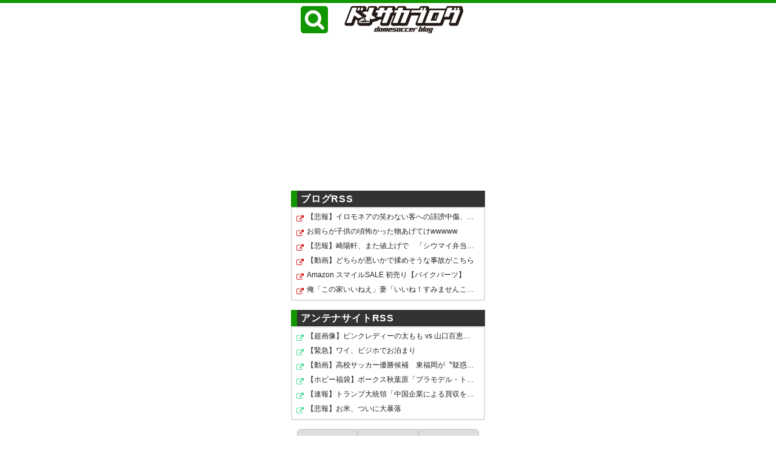

--- FILE ---
content_type: text/html; charset=UTF-8
request_url: https://blog.domesoccer.jp/archives/60219926.html
body_size: 27675
content:
<!DOCTYPE html>
<html lang="ja">
<head>
    <!-- Ads: load first for fast FV -->
    <script async src="https://pagead2.googlesyndication.com/pagead/js/adsbygoogle.js?client=ca-pub-4126030755570670" crossorigin="anonymous"></script>
<script>
document.addEventListener('DOMContentLoaded', function(){

  function visible(ins){
    if (!ins) return false;
    // 完全非表示の場合（display:none など）→ オークション不可
    if (ins.offsetParent === null) return false;

    const rect = ins.getBoundingClientRect();
    if (rect.height < 40) return false;   // Safariでは高さ40以下はほぼ失敗
    if (rect.width < 50) return false;    // 横幅も最低50確保

    return true;
  }

  function safePush(ins){
    if (ins.dataset.adsPushed) return;

    let tries = 0;

    function attempt(){
      // 最大12回（約1.2秒）リトライ → Safari のレイアウト確定を待つ
      if (visible(ins)) {
        ins.dataset.adsPushed = "1";
        try { (adsbygoogle = window.adsbygoogle || []).push({}); } catch(e){}

        // デバッグログ（既存と同じ）
        try {
          fetch('/ad-debug-log.php', {
            method: 'POST',
            keepalive: true,
            body: JSON.stringify({
              phase: 'pushed',
              h: ins.offsetHeight,
              status: ins.getAttribute('data-ad-status') || null,
              ua: navigator.userAgent,
              time: Date.now(),
              html: ins.outerHTML.substring(0,200)
            })
          });
        } catch(e){}
        return;
      }

      tries++;
      if (tries < 12) {
        setTimeout(attempt, 100);
      }
    }

    attempt();
  }

  // 初期ロード
  document.querySelectorAll('ins.adsbygoogle').forEach(function(ins){
    safePush(ins);
  });

});
</script>


<!-- Ads: connection warmup -->
<link rel="preconnect" href="https://pagead2.googlesyndication.com" crossorigin>
<link rel="preconnect" href="https://googleads.g.doubleclick.net" crossorigin>
<link rel="preconnect" href="https://tpc.googlesyndication.com" crossorigin>
<link rel="dns-prefetch" href="//pagead2.googlesyndication.com">
<link rel="dns-prefetch" href="//googleads.g.doubleclick.net">
<link rel="dns-prefetch" href="//tpc.googlesyndication.com">


<meta charset="utf-8">
<meta name="viewport" content="width=320">
<meta name="referrer" content="unsafe-url">

<script>window.fluctAdScript=window.fluctAdScript||{cmd:[]};</script>

<!-- AdSense-->
<link rel="preconnect" href="https://pagead2.googlesyndication.com" crossorigin>
<link rel="preconnect" href="https://googleads.g.doubleclick.net" crossorigin>





<!-- fluct バナー広告 -->
<!--link rel="preload" as="script" href="https://pdn.adingo.jp/p.js"-->
<!--link rel="preconnect" href="https://sh.adingo.jp" crossorigin="use-credentials"-->

	<style>img:is([sizes="auto" i], [sizes^="auto," i]) { contain-intrinsic-size: 3000px 1500px }</style>
	
		<!-- All in One SEO 4.9.2 - aioseo.com -->
		<title>ガイナーレ鳥取が2024シーズン新ユニフォームを発表 サポーター、ファン、スポンサー、地域を意味する4色のジオメトリック柄に - ドメサカブログ</title>
	<meta name="description" content="ガイナーレ鳥取は21日、2024シーズンの新ユニフォームを発表しました。 ユニフォームサプライヤーは昨年と同じ" />
	<meta name="robots" content="max-image-preview:large" />
	<meta name="author" content="domesoccer"/>
	<link rel="canonical" href="https://blog.domesoccer.jp/archives/60219926.html" />
	<meta name="generator" content="All in One SEO (AIOSEO) 4.9.2" />
		<meta property="og:locale" content="ja_JP" />
		<meta property="og:site_name" content="ドメサカブログ - このブログではJリーグを中心に国内サッカー(domestic soccer)関連の情報を紹介しています。" />
		<meta property="og:type" content="article" />
		<meta property="og:title" content="ガイナーレ鳥取が2024シーズン新ユニフォームを発表 サポーター、ファン、スポンサー、地域を意味する4色のジオメトリック柄に - ドメサカブログ" />
		<meta property="og:description" content="ガイナーレ鳥取は21日、2024シーズンの新ユニフォームを発表しました。 ユニフォームサプライヤーは昨年と同じ" />
		<meta property="og:url" content="https://blog.domesoccer.jp/archives/60219926.html" />
		<meta property="og:image" content="https://blog.domesoccer.jp/app/wp-content/uploads/2024/01/04-10.jpg?v=1706026316" />
		<meta property="og:image:secure_url" content="https://blog.domesoccer.jp/app/wp-content/uploads/2024/01/04-10.jpg?v=1706026316" />
		<meta property="og:image:width" content="490" />
		<meta property="og:image:height" content="390" />
		<meta property="article:published_time" content="2024-01-23T22:50:06+00:00" />
		<meta property="article:modified_time" content="2024-01-23T16:11:56+00:00" />
		<meta property="article:publisher" content="https://www.facebook.com/domesoccer" />
		<meta name="twitter:card" content="summary_large_image" />
		<meta name="twitter:site" content="@domesoccer" />
		<meta name="twitter:title" content="ガイナーレ鳥取が2024シーズン新ユニフォームを発表 サポーター、ファン、スポンサー、地域を意味する4色のジオメトリック柄に - ドメサカブログ" />
		<meta name="twitter:description" content="ガイナーレ鳥取は21日、2024シーズンの新ユニフォームを発表しました。 ユニフォームサプライヤーは昨年と同じ" />
		<meta name="twitter:creator" content="@domesoccer" />
		<meta name="twitter:image" content="https://blog.domesoccer.jp/app/wp-content/uploads/2024/01/04-10.jpg?v=1706026316" />
		<!-- All in One SEO -->

<script type="text/javascript">
/* <![CDATA[ */
window.koko_analytics = {"url":"https:\/\/blog.domesoccer.jp\/app\/koko-analytics-collect.php","site_url":"https:\/\/blog.domesoccer.jp","post_id":219926,"path":"\/archives\/60219926.html","method":"fingerprint","use_cookie":false};
/* ]]> */
</script>
<style id="critical-css">
    header.site-header{min-height:56px}
    .site-logo img{height:40px;display:block}
    nav.global{display:flex;gap:.5rem;align-items:center}
    main{contain-intrinsic-size:1px 900px}
  </style>    <script>
      window.koko_analytics = window.koko_analytics || {};
      if (typeof window.koko_analytics.trackPageview !== 'function') {
        window.koko_analytics.trackPageview = function () { /* no-op */ };
      }
    </script>
    <link rel='dns-prefetch' href='//ajax.googleapis.com' />
<link rel='dns-prefetch' href='//www.googletagmanager.com' />
<link rel="preload" as="image" href="https://blog.domesoccer.jp/app/wp-content/uploads/2024/01/04-10.jpg" imagesrcset="" imagesizes="100vw">
<script type="application/ld+json">
{
  "@context": "https://schema.org",
  "@graph": [
    {
      "@type": "Organization",
      "@id": "https://blog.domesoccer.jp/#org",
      "name": "ドメサカブログ",
      "alternateName": ["ドメサカ", "Domesoccer"],
      "url": "https://blog.domesoccer.jp/",
      "logo": {
        "@type": "ImageObject",
        "@id": "https://blog.domesoccer.jp/#logo",
        "inLanguage": "ja",
        "url": "https://blog.domesoccer.jp/common/img/logo_sq.png",
        "contentUrl": "https://blog.domesoccer.jp/common/img/logo_sq.png",
        "width": 145,
        "height": 145
      },
      "sameAs": [
        "https://x.com/domesoccer",
        "https://www.facebook.com/domesoccer"
      ]
    },
    {
      "@type": "WebSite",
      "@id": "https://blog.domesoccer.jp/#website",
      "url": "https://blog.domesoccer.jp/",
      "name": "ドメサカブログ",
      "inLanguage": "ja",
      "publisher": { "@id": "https://blog.domesoccer.jp/#org" },
      "potentialAction": {
        "@type": "SearchAction",
        "target": "https://blog.domesoccer.jp/?s={search_term_string}",
        "query-input": "required name=search_term_string"
      }
    }
  ]
}
</script>

<link rel='stylesheet' id='aioseo/css/src/vue/standalone/blocks/table-of-contents/global.scss-css' href='https://blog.domesoccer.jp/app/wp-content/plugins/all-in-one-seo-pack/dist/Lite/assets/css/table-of-contents/global.e90f6d47.css?ver=4.9.2' type='text/css' media='all' />
<style id='hide-cookie-consent-inline-css' type='text/css'>
.comment-form-cookies-consent{display:none !important;}
</style>
<link rel='stylesheet' id='wp-polls-css' href='https://blog.domesoccer.jp/app/wp-content/plugins/wp-polls/polls-css.css?ver=2.77.3' type='text/css' media='all' />
<style id='wp-polls-inline-css' type='text/css'>
.wp-polls .pollbar {
	margin: 1px;
	font-size: 8px;
	line-height: 10px;
	height: 10px;
	background: #109700;
	border: 1px solid #109700;
}

</style>

<!-- Site Kit によって追加された Google タグ（gtag.js）スニペット -->
<!-- Google アナリティクス スニペット (Site Kit が追加) -->
<script type="text/javascript" src="https://www.googletagmanager.com/gtag/js?id=G-NV1F6WNNGZ" id="google_gtagjs-js" async></script>
<script type="text/javascript" id="google_gtagjs-js-after">
/* <![CDATA[ */
window.dataLayer = window.dataLayer || [];function gtag(){dataLayer.push(arguments);}
gtag("set","linker",{"domains":["blog.domesoccer.jp"]});
gtag("js", new Date());
gtag("set", "developer_id.dZTNiMT", true);
gtag("config", "G-NV1F6WNNGZ");
 window._googlesitekit = window._googlesitekit || {}; window._googlesitekit.throttledEvents = []; window._googlesitekit.gtagEvent = (name, data) => { var key = JSON.stringify( { name, data } ); if ( !! window._googlesitekit.throttledEvents[ key ] ) { return; } window._googlesitekit.throttledEvents[ key ] = true; setTimeout( () => { delete window._googlesitekit.throttledEvents[ key ]; }, 5 ); gtag( "event", name, { ...data, event_source: "site-kit" } ); }; 
/* ]]> */
</script>
<link rel="https://api.w.org/" href="https://blog.domesoccer.jp/wp-json/" /><link rel="alternate" title="JSON" type="application/json" href="https://blog.domesoccer.jp/wp-json/wp/v2/posts/219926" /><link rel="alternate" title="oEmbed (JSON)" type="application/json+oembed" href="https://blog.domesoccer.jp/wp-json/oembed/1.0/embed?url=https%3A%2F%2Fblog.domesoccer.jp%2Farchives%2F60219926.html" />
<link rel="alternate" title="oEmbed (XML)" type="text/xml+oembed" href="https://blog.domesoccer.jp/wp-json/oembed/1.0/embed?url=https%3A%2F%2Fblog.domesoccer.jp%2Farchives%2F60219926.html&#038;format=xml" />
<meta name="generator" content="Site Kit by Google 1.168.0" /><link rel="icon" href="https://blog.domesoccer.jp/app/wp-content/uploads/2025/09/cropped-02-32x32.png" sizes="32x32" />
<link rel="icon" href="https://blog.domesoccer.jp/app/wp-content/uploads/2025/09/cropped-02-192x192.png" sizes="192x192" />
<link rel="apple-touch-icon" href="https://blog.domesoccer.jp/app/wp-content/uploads/2025/09/cropped-02-180x180.png" />
<meta name="msapplication-TileImage" content="https://blog.domesoccer.jp/app/wp-content/uploads/2025/09/cropped-02-270x270.png" />

<!-- MINFIX: Active View protector for header Ad (do not hide unfilled immediately) -->
<script>
document.addEventListener('DOMContentLoaded', function(){
  try {
    document.querySelectorAll('ins.adsbygoogle').forEach(function(ins){
      var parent = ins.closest('.box') || ins.parentElement;
      // Ensure initially visible so push isn't skipped by any visibility guard
      if (parent && getComputedStyle(parent).display === 'none') parent.style.display = '';
      if (getComputedStyle(ins).display === 'none') ins.style.display = '';

      var mo = new MutationObserver(function(){
        var st = ins.getAttribute('data-ad-status');
        if (st === 'filled') {
          if (parent) parent.style.display = '';
          ins.style.display = '';
        } else if (st === 'unfilled') {
          // do not immediately hide; keep space for a short while to protect Active View
          // If you want to collapse after a grace period, uncomment below:
          // setTimeout(function(){
          //   if (ins.getAttribute('data-ad-status') === 'unfilled') {
          //     ins.style.display = 'none';
          //     if (parent) parent.style.display = 'none';
          //   }
          // }, 3000);
        }
      });
      mo.observe(ins, {attributes:true, attributeFilter:['data-ad-status']});
    });
  } catch(e){ /* no-op */ }
});
</script>

<style id="ads-collapse-css">
/* Collapse truly unfilled AdSense frames to avoid visual white gaps */
ins.adsbygoogle[data-ad-status="unfilled"]{display:none!important;}
ins.adsbygoogle[style*="height:0"]{display:none!important;}
</style>
    


</head>
<body id="top" class="wp-singular post-template-default single single-post postid-219926 single-format-standard wp-theme-domesoccer_sp category51">

<!-- fluct global script -->
<script>
  window.fluctAdScript = window.fluctAdScript || { cmd: [] };
</script>
<!-- moved fluctu loader to footer (lazy) -->
<link href='//fonts.googleapis.com/css?family=Noto+Sans:400,700&display=swap' rel='stylesheet' type='text/css'>
<link href="https://blog.domesoccer.jp/app/wp-content/themes/domesoccer_sp/style.css?v=20251126062854" rel="stylesheet" type="text/css" media="screen,print">
<link href="https://blog.domesoccer.jp/app/wp-content/themes/domesoccer_sp/basic.css?v=20251017145255" rel="stylesheet" type="text/css" media="screen,print">
<link href='/common/css/la.php' rel='stylesheet' type='text/css'><!-- 過負荷時用 -->
<!--script src="https://ajax.googleapis.com/ajax/libs/jquery/1.11.3/jquery.min.js" defer></script-->



<script>
function cmReport(id){
	if (confirm('不適切なコメントとして報告します。よろしいですか?')){
		$.ajax({
			type: "POST",
			url: "https://domesoccer.rgr.jp/blogcomment/index.php",
			data: {
				'url': 'https://blog.domesoccer.jp/archives/60219926.html',
				'id': 'https://blog.domesoccer.jp/app/wp-content/comment/report.php?c='+Number(id)
			},
			success: function(msg){
				if (msg == 'Done'){
					alert('報告しました');
				}
			}
		});
	}
}
</script>


<header>

<div class="wrapper">

<div class="header-nav">
	<div class="header-nav-close"><span><i class="fa fa-times-circle"></i>閉じる</i></span></div>
	<div class="header-nav-search">
		<form id="search-form" method="get" action="https://www.google.co.jp/search">
			<input type="text" class="text" name="q" maxlength="255" size="15" placeholder="サイト内検索">
			<input type="submit" name="btnG" class="btn" value="検索">
			<input type="hidden" name="hl" value="ja">
			<input type="hidden" name="as_sitesearch" value="https://blog.domesoccer.jp/">
			<input type="hidden" name="ie" value="utf-8">
			<input type="hidden" name="oe" value="utf-8">
		</form>
	</div>
	<div class="header-nav-category">
		<ul>	<li class="cat-item cat-item-3"><a href="https://blog.domesoccer.jp/category/j1">J1</a> (21,883)
<ul class='children'>
	<li class="cat-item cat-item-25"><a href="https://blog.domesoccer.jp/category/j1/%e9%b9%bf%e5%b3%b6">鹿島</a> (1,485)
</li>
	<li class="cat-item cat-item-46"><a href="https://blog.domesoccer.jp/category/j1/%e6%b0%b4%e6%88%b8">水戸</a> (900)
</li>
	<li class="cat-item cat-item-22"><a href="https://blog.domesoccer.jp/category/j1/%e6%b5%a6%e5%92%8c">浦和</a> (1,957)
</li>
	<li class="cat-item cat-item-44"><a href="https://blog.domesoccer.jp/category/j1/%e5%8d%83%e8%91%89">千葉</a> (1,126)
</li>
	<li class="cat-item cat-item-23"><a href="https://blog.domesoccer.jp/category/j1/%e6%9f%8f">柏</a> (1,385)
</li>
	<li class="cat-item cat-item-31"><a href="https://blog.domesoccer.jp/category/j1/f%e6%9d%b1%e4%ba%ac">F東京</a> (1,743)
</li>
	<li class="cat-item cat-item-37"><a href="https://blog.domesoccer.jp/category/j1/%e6%9d%b1%e4%ba%acv">東京V</a> (1,163)
</li>
	<li class="cat-item cat-item-53"><a href="https://blog.domesoccer.jp/category/j1/%e7%94%ba%e7%94%b0">町田</a> (761)
</li>
	<li class="cat-item cat-item-6"><a href="https://blog.domesoccer.jp/category/j1/%e5%b7%9d%e5%b4%8ef">川崎F</a> (1,481)
</li>
	<li class="cat-item cat-item-13"><a href="https://blog.domesoccer.jp/category/j1/%e6%a8%aa%e6%b5%9cfm">横浜FM</a> (1,681)
</li>
	<li class="cat-item cat-item-8"><a href="https://blog.domesoccer.jp/category/j1/%e6%b8%85%e6%b0%b4">清水</a> (1,330)
</li>
	<li class="cat-item cat-item-30"><a href="https://blog.domesoccer.jp/category/j1/%e5%90%8d%e5%8f%a4%e5%b1%8b">名古屋</a> (1,484)
</li>
	<li class="cat-item cat-item-38"><a href="https://blog.domesoccer.jp/category/j1/%e4%ba%ac%e9%83%bd">京都</a> (1,064)
</li>
	<li class="cat-item cat-item-9"><a href="https://blog.domesoccer.jp/category/j1/g%e5%a4%a7%e9%98%aa">G大阪</a> (1,601)
</li>
	<li class="cat-item cat-item-19"><a href="https://blog.domesoccer.jp/category/j1/c%e5%a4%a7%e9%98%aa">C大阪</a> (1,713)
</li>
	<li class="cat-item cat-item-32"><a href="https://blog.domesoccer.jp/category/j1/%e7%a5%9e%e6%88%b8">神戸</a> (1,469)
</li>
	<li class="cat-item cat-item-34"><a href="https://blog.domesoccer.jp/category/j1/%e5%b2%a1%e5%b1%b1">岡山</a> (824)
</li>
	<li class="cat-item cat-item-26"><a href="https://blog.domesoccer.jp/category/j1/%e5%ba%83%e5%b3%b6">広島</a> (1,666)
</li>
	<li class="cat-item cat-item-10"><a href="https://blog.domesoccer.jp/category/j1/%e7%a6%8f%e5%b2%a1">福岡</a> (1,242)
</li>
	<li class="cat-item cat-item-5"><a href="https://blog.domesoccer.jp/category/j1/%e9%95%b7%e5%b4%8e">長崎</a> (994)
</li>
</ul>
</li>
	<li class="cat-item cat-item-4"><a href="https://blog.domesoccer.jp/category/j2">J2</a> (12,526)
<ul class='children'>
	<li class="cat-item cat-item-36"><a href="https://blog.domesoccer.jp/category/j2/%e6%9c%ad%e5%b9%8c">札幌</a> (1,209)
</li>
	<li class="cat-item cat-item-2615"><a href="https://blog.domesoccer.jp/category/j2/%e5%85%ab%e6%88%b8">八戸</a> (63)
</li>
	<li class="cat-item cat-item-29"><a href="https://blog.domesoccer.jp/category/j2/%e4%bb%99%e5%8f%b0">仙台</a> (1,277)
</li>
	<li class="cat-item cat-item-58"><a href="https://blog.domesoccer.jp/category/j2/%e7%a7%8b%e7%94%b0">秋田</a> (296)
</li>
	<li class="cat-item cat-item-12"><a href="https://blog.domesoccer.jp/category/j2/%e5%b1%b1%e5%bd%a2">山形</a> (919)
</li>
	<li class="cat-item cat-item-3590"><a href="https://blog.domesoccer.jp/category/j2/%e3%81%84%e3%82%8f%e3%81%8d">いわき</a> (154)
</li>
	<li class="cat-item cat-item-4322"><a href="https://blog.domesoccer.jp/category/j2/%e6%a0%83%e6%9c%a8c">栃木C</a> (9)
</li>
	<li class="cat-item cat-item-35"><a href="https://blog.domesoccer.jp/category/j2/%e5%a4%a7%e5%ae%ae">大宮</a> (1,036)
</li>
	<li class="cat-item cat-item-14"><a href="https://blog.domesoccer.jp/category/j2/%e6%a8%aa%e6%b5%9cfc">横浜FC</a> (841)
</li>
	<li class="cat-item cat-item-16"><a href="https://blog.domesoccer.jp/category/j2/%e6%b9%98%e5%8d%97">湘南</a> (1,065)
</li>
	<li class="cat-item cat-item-41"><a href="https://blog.domesoccer.jp/category/j2/%e7%94%b2%e5%ba%9c">甲府</a> (1,035)
</li>
	<li class="cat-item cat-item-20"><a href="https://blog.domesoccer.jp/category/j2/%e6%96%b0%e6%bd%9f">新潟</a> (1,193)
</li>
	<li class="cat-item cat-item-54"><a href="https://blog.domesoccer.jp/category/j2/%e5%af%8c%e5%b1%b1">富山</a> (223)
</li>
	<li class="cat-item cat-item-33"><a href="https://blog.domesoccer.jp/category/j2/%e7%a3%90%e7%94%b0">磐田</a> (1,187)
</li>
	<li class="cat-item cat-item-56"><a href="https://blog.domesoccer.jp/category/j2/%e8%97%a4%e6%9e%9d">藤枝</a> (180)
</li>
	<li class="cat-item cat-item-24"><a href="https://blog.domesoccer.jp/category/j2/%e5%be%b3%e5%b3%b6">徳島</a> (884)
</li>
	<li class="cat-item cat-item-2949"><a href="https://blog.domesoccer.jp/category/j2/%e4%bb%8a%e6%b2%bb">今治</a> (113)
</li>
	<li class="cat-item cat-item-21"><a href="https://blog.domesoccer.jp/category/j2/%e5%a4%a7%e5%88%86">大分</a> (825)
</li>
	<li class="cat-item cat-item-39"><a href="https://blog.domesoccer.jp/category/j2/%e9%b3%a5%e6%a0%96">鳥栖</a> (1,266)
</li>
	<li class="cat-item cat-item-3304"><a href="https://blog.domesoccer.jp/category/j2/%e5%ae%ae%e5%b4%8e">宮崎</a> (42)
</li>
</ul>
</li>
	<li class="cat-item cat-item-50"><a href="https://blog.domesoccer.jp/category/j3%e3%83%bbjfl">J3・JFL</a> (6,978)
<ul class='children'>
	<li class="cat-item cat-item-57"><a href="https://blog.domesoccer.jp/category/j3%e3%83%bbjfl/%e5%b2%a9%e6%89%8b">岩手</a> (144)
</li>
	<li class="cat-item cat-item-45"><a href="https://blog.domesoccer.jp/category/j3%e3%83%bbjfl/%e7%a6%8f%e5%b3%b6">福島</a> (87)
</li>
	<li class="cat-item cat-item-1473"><a href="https://blog.domesoccer.jp/category/j3%e3%83%bbjfl/ys%e6%a8%aa%e6%b5%9c">YS横浜</a> (37)
</li>
	<li class="cat-item cat-item-28"><a href="https://blog.domesoccer.jp/category/j3%e3%83%bbjfl/%e6%a0%83%e6%9c%a8">栃木</a> (619)
</li>
	<li class="cat-item cat-item-43"><a href="https://blog.domesoccer.jp/category/j3%e3%83%bbjfl/%e7%9b%b8%e6%a8%a1%e5%8e%9f">相模原</a> (155)
</li>
	<li class="cat-item cat-item-47"><a href="https://blog.domesoccer.jp/category/j3%e3%83%bbjfl/%e7%be%a4%e9%a6%ac">群馬</a> (591)
</li>
	<li class="cat-item cat-item-52"><a href="https://blog.domesoccer.jp/category/j3%e3%83%bbjfl/%e9%95%b7%e9%87%8e">長野</a> (101)
</li>
	<li class="cat-item cat-item-7"><a href="https://blog.domesoccer.jp/category/j3%e3%83%bbjfl/%e6%9d%be%e6%9c%ac">松本</a> (745)
</li>
	<li class="cat-item cat-item-40"><a href="https://blog.domesoccer.jp/category/j3%e3%83%bbjfl/%e9%87%91%e6%b2%a2">金沢</a> (576)
</li>
	<li class="cat-item cat-item-1955"><a href="https://blog.domesoccer.jp/category/j3%e3%83%bbjfl/%e6%b2%bc%e6%b4%a5">沼津</a> (99)
</li>
	<li class="cat-item cat-item-27"><a href="https://blog.domesoccer.jp/category/j3%e3%83%bbjfl/%e5%b2%90%e9%98%9c">岐阜</a> (623)
</li>
	<li class="cat-item cat-item-4500"><a href="https://blog.domesoccer.jp/category/j3%e3%83%bbjfl/%e6%bb%8b%e8%b3%80">滋賀</a> (14)
</li>
	<li class="cat-item cat-item-3899"><a href="https://blog.domesoccer.jp/category/j3%e3%83%bbjfl/fc%e5%a4%a7%e9%98%aa">FC大阪</a> (26)
</li>
	<li class="cat-item cat-item-48"><a href="https://blog.domesoccer.jp/category/j3%e3%83%bbjfl/%e6%84%9b%e5%aa%9b">愛媛</a> (654)
</li>
	<li class="cat-item cat-item-3898"><a href="https://blog.domesoccer.jp/category/j3%e3%83%bbjfl/%e5%a5%88%e8%89%af">奈良</a> (50)
</li>
	<li class="cat-item cat-item-51"><a href="https://blog.domesoccer.jp/category/j3%e3%83%bbjfl/%e9%b3%a5%e5%8f%96">鳥取</a> (148)
</li>
	<li class="cat-item cat-item-42"><a href="https://blog.domesoccer.jp/category/j3%e3%83%bbjfl/%e8%ae%83%e5%b2%90">讃岐</a> (343)
</li>
	<li class="cat-item cat-item-59"><a href="https://blog.domesoccer.jp/category/j3%e3%83%bbjfl/%e5%b1%b1%e5%8f%a3">山口</a> (561)
</li>
	<li class="cat-item cat-item-4311"><a href="https://blog.domesoccer.jp/category/j3%e3%83%bbjfl/%e9%ab%98%e7%9f%a5">高知</a> (22)
</li>
	<li class="cat-item cat-item-15"><a href="https://blog.domesoccer.jp/category/j3%e3%83%bbjfl/%e5%8c%97%e4%b9%9d%e5%b7%9e">北九州</a> (455)
</li>
	<li class="cat-item cat-item-49"><a href="https://blog.domesoccer.jp/category/j3%e3%83%bbjfl/%e7%86%8a%e6%9c%ac">熊本</a> (700)
</li>
	<li class="cat-item cat-item-1679"><a href="https://blog.domesoccer.jp/category/j3%e3%83%bbjfl/%e9%b9%bf%e5%85%90%e5%b3%b6">鹿児島</a> (195)
</li>
	<li class="cat-item cat-item-55"><a href="https://blog.domesoccer.jp/category/j3%e3%83%bbjfl/%e7%90%89%e7%90%83">琉球</a> (291)
</li>
</ul>
</li>
	<li class="cat-item cat-item-18"><a href="https://blog.domesoccer.jp/category/%e6%97%a5%e6%9c%ac%e4%bb%a3%e8%a1%a8">日本代表</a> (1,375)
</li>
	<li class="cat-item cat-item-11"><a href="https://blog.domesoccer.jp/category/%e3%81%aa%e3%81%a7%e3%81%97%e3%81%93">女子/WEリーグ</a> (288)
</li>
	<li class="cat-item cat-item-17"><a href="https://blog.domesoccer.jp/category/%e6%b5%b7%e5%a4%96">海外</a> (2,933)
</li>
	<li class="cat-item cat-item-2"><a href="https://blog.domesoccer.jp/category/%e3%81%9d%e3%81%ae%e4%bb%96">その他</a> (2,383)
</li>
</ul>
	</div>
	<div class="header-nav-close"><span><i class="fa fa-times-circle"></i>閉じる</span></div>
</div>

<div class="header-title">
	<div class="header-menu-open"><img src="https://blog.domesoccer.jp/common/img/header-menu@2x.png?v2" alt="メニューを展開" width="45" height="45"></div>
	<h1><a href="https://blog.domesoccer.jp"><img src="https://blog.domesoccer.jp/common/img/header-logo-sp@2x.png" alt="ドメサカブログ" width="196" height="45"></a></h1>
</div>
	
<!-- .wrapper --></div>
</header>

<!--
<div class="box box-center">
</div>
-->

<div class="box box-center">
	<div id="fv-ad-wrap" style="min-height:250px;text-align:center;">
	<!-- SP - header - 記事 2025-2 -->
<ins class="adsbygoogle"
     style="display:block; min-height: 250px;"
     data-ad-client="ca-pub-4126030755570670"
     data-ad-slot="5404519895"
     data-ad-format="auto"
     data-full-width-responsive="true"></ins>

	</div>
</div>

<!-- Geniee Interstitial Body Tag -->
<script src="https://cpt.geniee.jp/hb/v1/211044/406/instbody.min.js"></script>
<!-- /Geniee Interstitial Body Tag -->


<div id="content" class="tmpl_test">

<div class="wrapper">

<div id="main">



<section class="main-post-list">
<h1 class="section-title">ブログRSS</h1>
<div class="blogrss"><ul class="blogrss-list blogrss-list-blog">
<li><a href="https://nanjpride.blog.jp/archives/5650417.html" target="_blank" title="【悲報】イロモネアの笑わない客への誹謗中傷、ラインを超えすぎたためTBSから声明発表ｗｗｗｗｗｗ">【悲報】イロモネアの笑わない客への誹謗中傷、ラインを…</a></li>
<li><a href="http://blog.livedoor.jp/nanjstu/archives/62906912.html" target="_blank" title="お前らが子供の頃怖かった物あげてけwwwww">お前らが子供の頃怖かった物あげてけwwwww</a></li>
<li><a href="http://blog.livedoor.jp/itsoku/archives/62906744.html" target="_blank" title="【悲報】崎陽軒、また値上げで　「シウマイ弁当」は1,180円に。ありがとう自民党">【悲報】崎陽軒、また値上げで　「シウマイ弁当」は1,180…</a></li>
<li><a href="http://www.negisoku.com/archives/56060695.html" target="_blank" title="【動画】どちらが悪いかで揉めそうな事故がこちら">【動画】どちらが悪いかで揉めそうな事故がこちら</a></li>
<li><a href="https://baiku-sokuho.info/archives/1083260528.html" target="_blank" title="Amazon スマイルSALE 初売り【バイクパーツ】">Amazon スマイルSALE 初売り【バイクパーツ】</a></li>
<li><a href="http://fesoku.net/archives/10977658.html" target="_blank" title="俺「この家いいねえ」妻「いいね！すみませんこの家ペット可ですか？」不動産屋「？？？？」">俺「この家いいねえ」妻「いいね！すみませんこの家ペッ…</a></li>
</ul></div>
<h1 class="section-title">アンテナサイトRSS</h1>
<div class="blogrss"><ul class="blogrss-list blogrss-list-antenna">
<li><a href="https://nullpoantenna.com/feed/30000085185130" target="_blank" title="【超画像】ピンクレディーの太もも vs 山口百恵の胸ｗｗｗｗｗｗｗ">【超画像】ピンクレディーの太もも vs 山口百恵の胸ｗｗ…</a></li>
<li><a href="https://2ch-c.net/?gt=20260103024601&amp;t=1&amp;eid=10823621" target="_blank" title="【緊急】ワイ、ビジホでお泊まり">【緊急】ワイ、ビジホでお泊まり</a></li>
<li><a href="https://soccer-navi.com/?archives=68748" target="_blank" title="【動画】高校サッカー優勝候補　東福岡が〝疑惑の判定〟でまさかの敗退が波紋「映像判定導入すればいい」">【動画】高校サッカー優勝候補　東福岡が〝疑惑の判定〟…</a></li>
<li><a href="https://matomeantena.com/feed/30000102096344" target="_blank" title="【ホビー福袋】ボークス秋葉原「プラモデル・トイ・フィギュア・食玩 福袋」開封紹介">【ホビー福袋】ボークス秋葉原「プラモデル・トイ・フィ…</a></li>
<li><a href="https://www.2chmatome.jp/articles/69593149U44KqvfNBEHSDjJfAvYg" target="_blank" title="【速報】トランプ大統領「中国企業による買収を全て無効にする！」">【速報】トランプ大統領「中国企業による買収を全て無効…</a></li>
<li><a href="https://headline.mtfj.net/feed/260104003000" target="_blank" title="【悲報】お米、ついに大暴落">【悲報】お米、ついに大暴落</a></li>
</ul></div>
</section>

<div class="box box-center">
<!-- SP - 記事 上部人気ランキング下 レスポンシブ -->
<ins class="adsbygoogle"
     style="display:block"
     data-ad-client="ca-pub-4126030755570670"
     data-ad-slot="6442061254"
     data-ad-format="auto"></ins>
</div>




<article id="post" class="article-first">

<ul class="post-nav post-nav-top">
	<li><a href="https://blog.domesoccer.jp/archives/60219931.html" rel="next"><i class="fa fa-chevron-left"></i> 次の記事</a><a href="#"></a></li>
	<li><a href="/"><i class="fa fa-home"></i> HOME</a></li>
	<li><a href="https://blog.domesoccer.jp/archives/60219922.html" rel="prev">前の記事 <i class="fa fa-chevron-right"></i></a></li>
</ul>

<h1>ガイナーレ鳥取が2024シーズン新ユニフォームを発表　サポーター、ファン、スポンサー、地域を意味する4色のジオメトリック柄に</h1>

<ul class="post-meta">
	<li class="post-date">2024.01.24 07:50</li>
	<li class="post-comment"><a href="#comments"><i class="fa fa-comment"></i>26</a></li>
</ul>
<ul class="post-meta">
	<li class="post-category">
		<i class="fa fa-folder-open"></i> 
<a href='https://blog.domesoccer.jp/category/j3%e3%83%bbjfl/%e9%b3%a5%e5%8f%96'>鳥取</a>	</li>
	<li class="post-tags">
		<i class="fa fa-tags"></i> <a href="https://blog.domesoccer.jp/tag/%e3%83%a6%e3%83%8b%e3%83%95%e3%82%a9%e3%83%bc%e3%83%a0" rel="tag">ユニフォーム</a>	</li>
</ul>


<ul class="social-button">
	<li class="social-twitter"><a href="https://twitter.com/intent/tweet?text=%E3%82%AC%E3%82%A4%E3%83%8A%E3%83%BC%E3%83%AC%E9%B3%A5%E5%8F%96%E3%81%8C2024%E3%82%B7%E3%83%BC%E3%82%BA%E3%83%B3%E6%96%B0%E3%83%A6%E3%83%8B%E3%83%95%E3%82%A9%E3%83%BC%E3%83%A0%E3%82%92%E7%99%BA%E8%A1%A8%E3%80%80%E3%82%B5%E3%83%9D%E3%83%BC%E3%82%BF%E3%83%BC%E3%80%81%E3%83%95%E3%82%A1%E3%83%B3%E3%80%81%E3%82%B9%E3%83%9D%E3%83%B3%E3%82%B5%E3%83%BC%E3%80%81%E5%9C%B0%E5%9F%9F%E3%82%92%E6%84%8F%E5%91%B3%E3%81%99%E3%82%8B4%E8%89%B2%E3%81%AE%E3%82%B8%E3%82%AA%E3%83%A1%E3%83%88%E3%83%AA%E3%83%83%E3%82%AF%E6%9F%84%E3%81%AB%20%7C%20%E3%83%89%E3%83%A1%E3%82%B5%E3%82%AB%E3%83%96%E3%83%AD%E3%82%B0&amp;url=https%3A%2F%2Fblog.domesoccer.jp%2Farchives%2F60219926.html" target="_blank" title="Twitterでつぶやく"><i class="fa fa-twitter"></i><span></span></a></li>
	<li class="social-facebook"><a href="https://www.facebook.com/sharer.php?u=https%3A%2F%2Fblog.domesoccer.jp%2Farchives%2F60219926.html" target="_blank" title="Facebookでシェアする"><i class="fa fa-facebook-official"></i><span>いいね!</span></a></li>
	<li class="social-line"><a href="https://line.me/R/msg/text/?%E3%82%AC%E3%82%A4%E3%83%8A%E3%83%BC%E3%83%AC%E9%B3%A5%E5%8F%96%E3%81%8C2024%E3%82%B7%E3%83%BC%E3%82%BA%E3%83%B3%E6%96%B0%E3%83%A6%E3%83%8B%E3%83%95%E3%82%A9%E3%83%BC%E3%83%A0%E3%82%92%E7%99%BA%E8%A1%A8%E3%80%80%E3%82%B5%E3%83%9D%E3%83%BC%E3%82%BF%E3%83%BC%E3%80%81%E3%83%95%E3%82%A1%E3%83%B3%E3%80%81%E3%82%B9%E3%83%9D%E3%83%B3%E3%82%B5%E3%83%BC%E3%80%81%E5%9C%B0%E5%9F%9F%E3%82%92%E6%84%8F%E5%91%B3%E3%81%99%E3%82%8B4%E8%89%B2%E3%81%AE%E3%82%B8%E3%82%AA%E3%83%A1%E3%83%88%E3%83%AA%E3%83%83%E3%82%AF%E6%9F%84%E3%81%AB%20%7C%20%E3%83%89%E3%83%A1%E3%82%B5%E3%82%AB%E3%83%96%E3%83%AD%E3%82%B0%20https%3A%2F%2Fblog.domesoccer.jp%2Farchives%2F60219926.html" target="_blank"><i class="fa fa-comment"></i><span>LINE</span></a></li>
	<li class="social-hatena"><a href="https://b.hatena.ne.jp/entry/https://blog.domesoccer.jp/archives/60219926.html"><strong>B!</strong><span>はてブ</span></a></li>
	<li class="social-push7"><a href="https://domesoccer.app.push7.jp/" target="_blank"><i class="fa fa-bolt"></i><span class="label">更新通知</span></a></li>
</ul>


<div class="box box-center" style="margin-left:-10px;">
		<!--      fluct ユニット名「fluct-unit-1000302216-1」     -->
<div class="fluct-unit-1000302216-1"></div>

<!--      fluct グループ名「ドメサカブログ（スマホ）_300x250_Web_インライン_SP用記事上部人気ランキング下_p.js」      -->
<script>
  window.fluctAdScript = window.fluctAdScript || { cmd: [] };
  window.fluctAdScript.cmd.push(function (cmd) {
    cmd.setGamTargetingMap('%%PATTERN:TARGETINGMAP%%');
    cmd.requestAdByGroup("1000190562")
      .setGpid('%%ADUNIT%%')
      .display(".fluct-unit-1000302216-1", "1000302216");
  });
</script></div>


<script>
jQuery(function($){
$(function(){
	$('.article-extend > span').on('click',function(){
		$('#main .section-article-first').removeClass('section-article-first');
		$('#main .section-article-constract').removeClass('section-article-constract');
	})
});
});
</script>


<section class="section-article-first">
<br />
<span class="txt">ガイナーレ鳥取は21日、2024シーズンの新ユニフォームを発表しました。<br /> ユニフォームサプライヤーは昨年と同じサッカージャンキーで、ジオメトリック柄（幾何学模様）を採用し、サポーター、ファン、スポンサー、地域を意味する4色が使用されています。</span><br /> <br /> <br /> <strong>[鳥取公式]2024シーズン ユニフォームデザインおよびスポンサー決定のお知らせ</strong><br /> <a href="https://www.gainare.co.jp/news/detail/17837/" target="_blank">https://www.gainare.co.jp/news/detail/17837/</a><br /><div class="blockquote-box2 txt">この度、2024シーズンのユニフォームデザインおよびスポンサーが決定しましたので、お知らせいたします。ユニフォームスポンサー各社様の厚いご支援に心より感謝申し上げます。<br /> 2024オーセンティックユニフォームFP 1stの先行予約販売は、オンラインショップ限定で1月22日(月)12時〜2月4日(日)まで実施いたします。<br /> <br /> 2024ユニフォームコンセプト<br /> 今シーズンも伝統のクラブカラーは継承し、 ジオメトリック柄を採用し4色の色合いを用いてサポーター、ファン、スポンサー、地域を意味合いとして表現しました。 直線や曲線を使って規則的に描かれた柄ではありますが、 それぞれの思いが１つになり、ピッチで選手が沢山の想いを背負って戦う気持ちを込めております。<br /> （以下略、全文はリンク先で）</div><br /> <br /> <br />
<div class="embed-twitter"><blockquote class="twitter-tweet" data-width="500" data-dnt="true"><p lang="ja" dir="ltr">／<br> 2024オーセンティックユニフォームFP1st<br> オンライン限定先行予約販売🛒<br>＼<br><br>新ユニフォームを着て、2024シーズンをともに戦おう！🔥<br><br>🔹受付期間<br>1/22(月)12:00 〜 2/4(日)23:59<br><br>🔹販売方法<br>GOGSオンラインショップ限定販売<br><br>🔗 <a href="https://t.co/nV517zK4Zt">https://t.co/nV517zK4Zt</a><a href="https://twitter.com/hashtag/%E3%82%AC%E3%82%A4%E3%83%8A%E3%83%BC%E3%83%AC%E9%B3%A5%E5%8F%96?src=hash&amp;ref_src=twsrc%5Etfw">#ガイナーレ鳥取</a> <a href="https://twitter.com/hashtag/StayHungry?src=hash&amp;ref_src=twsrc%5Etfw">#StayHungry</a> <a href="https://t.co/jTCXzjw1sp">pic.twitter.com/jTCXzjw1sp</a></p>&mdash; ガイナーレ鳥取 (@gainareofficial) <a href="https://twitter.com/gainareofficial/status/1748948865196397040?ref_src=twsrc%5Etfw">January 21, 2024</a></blockquote><script async src="https://platform.twitter.com/widgets.js" charset="utf-8"></script></div>
<br /> <br /> <br /> <img fetchpriority="high" decoding="async" class="alignnone size-large wp-image-219927" src="https://blog.domesoccer.jp/app/wp-content/uploads/2024/01/00-80-600x450.jpg" alt="00" width="600" height="450" /><br /> <br /> <img decoding="async" class="alignnone size-large wp-image-219928" src="https://blog.domesoccer.jp/app/wp-content/uploads/2024/01/01-30-600x450.jpg" alt="01" width="600" height="450" /><br /><br /> <!-- PC --></section><span class="article-extend"><span></span></span><section class="section-article-constract"><span class="set-box-content"><ins class="adsbygoogle"
     style="display:block; text-align:center;"
     data-ad-layout="in-article"
     data-ad-format="fluid"
     data-ad-client="ca-pub-4126030755570670"
     data-ad-slot="3837239903"></ins>
<script>
     (adsbygoogle = window.adsbygoogle || []).push({});
</script></span><br /><div class="header-text1 text-strong3">ツイッターの反応</div><br /><blockquote class="twitter-tweet" lang="ja"><p><span style="text-overflow: unset;">╋━━━━━━<br /> 　　𝟐𝟎𝟐𝟒 𝐔𝐍𝐈𝐅𝐎𝐑𝐌<br /> 　　　　　━━━━━━╋<br /> <br /> この度、2024シーズンの<span style="text-overflow: unset;">ユニ<span style="text-overflow: unset;">フォームデザインおよびスポンサーが決定しました!!!<br /> <br /> <span style="text-overflow: unset;">ユニ<span style="text-overflow: unset;">フォームスポンサー各社様の厚いご支援に心より感謝申し上げます。<br /> <br /> <img decoding="async" title="リンク" draggable="false" src="https://abs-0.twimg.com/emoji/v2/svg/1f517.svg" alt="🔗" width="16" height="16" hspace="1" /><span style="text-overflow: unset;"> <a dir="ltr" style="text-overflow: unset; color: #1d9bf0;" href="https://t.co/AjJpr6hSxQ" target="_blank" rel="noopener noreferrer nofollow"><span style="text-overflow: unset;">http://tinyurl.com/2ra3tbkt</span></a><span style="text-overflow: unset;"><br /> <br /> <a dir="ltr" style="text-overflow: unset; color: #1d9bf0;" href="https://twitter.com/hashtag/ガイナーレ鳥取?src=hashtag_click" target="_blank">#ガイナーレ</a><a dir="ltr" style="text-overflow: unset; color: #1d9bf0;" href="https://twitter.com/hashtag/ガイナーレ鳥取?src=hashtag_click" target="_blank">鳥取</a><span style="text-overflow: unset;"><span style="text-overflow: unset;"> <a dir="ltr" style="text-overflow: unset; color: #1d9bf0;" href="https://twitter.com/hashtag/StayHungry?src=hashtag_click" target="_blank">#StayHungry</a><a dir="ltr" style="text-overflow: unset; color: #1d9bf0;" href="/gainareofficial/status/1748948637567348980" data-testid="tweet-text-show-more-link"><span style="text-overflow: unset;">さらに表示</span></a></span></span></span></span></span></span></span></span></span></p>— ガイナーレ鳥取 (gainareofficial) <a href="https://twitter.com/gainareofficial/status/1748948637567348980">2024, 1月 21</a></blockquote><script src="//platform.twitter.com/widgets.js" async="" charset="utf-8"></script><br /><blockquote class="twitter-tweet" lang="ja" data-cards="none"><p><span style="text-overflow: unset;">鳥取<span style="text-overflow: unset;">の<span style="text-overflow: unset;">ユニ<span style="text-overflow: unset;">結構な数のスポンサーついてるんやね。</span></span></span></span></p>— ほっすぃー (m1m09319) <a href="https://twitter.com/m1m09319/status/1749014120761086320">2024, 1月 21</a></blockquote><script src="//platform.twitter.com/widgets.js" async="" charset="utf-8"></script><br /><blockquote class="twitter-tweet"><p dir="ltr" lang="ja">スポンサー枠が埋まるだけでもありがたいことや。 <a href="https://t.co/wP9cU16z5y">https://t.co/wP9cU16z5y</a></p>— 某和司 (@kazu3319) <a href="https://twitter.com/kazu3319/status/1749024190236434648?ref_src=twsrc%5Etfw">January 21, 2024</a></blockquote><script src="https://platform.twitter.com/widgets.js" async="" charset="utf-8"></script><br /><blockquote class="twitter-tweet" lang="ja" data-cards="none"><p><span style="text-overflow: unset;">ユニフォームも決まったようなので<br /> 今年は #33 長谷川アーリアジャスール選手推しでいきたいと思います<img loading="lazy" decoding="async" title="炎" draggable="false" src="https://abs-0.twimg.com/emoji/v2/svg/1f525.svg" alt="🔥" width="16" height="16" hspace="1" /><img loading="lazy" decoding="async" draggable="false" src="https://abs-0.twimg.com/emoji/v2/svg/26bd.svg" alt="⚽" width="16" height="16" hspace="1" /><img loading="lazy" decoding="async" title="口を開けた笑顔" draggable="false" src="https://abs-0.twimg.com/emoji/v2/svg/1f603.svg" alt="😃" width="16" height="16" hspace="1" /><span style="text-overflow: unset;"><br /> WE ARE <span style="text-overflow: unset;">ガイナーレ<span style="text-overflow: unset;">鳥取<img loading="lazy" decoding="async" title="!!マーク" draggable="false" src="https://abs-0.twimg.com/emoji/v2/svg/203c.svg" alt="‼️" width="16" height="16" hspace="1" /><span style="text-overflow: unset;"><br /> <a dir="ltr" style="text-overflow: unset; color: #1d9bf0;" href="https://twitter.com/hashtag/ガイナーレ鳥取?src=hashtag_click" target="_blank">#ガイナーレ鳥取</a><span style="text-overflow: unset;"><br /> <a dir="ltr" style="text-overflow: unset; color: #1d9bf0;" href="https://twitter.com/hashtag/StayHungry?src=hashtag_click" target="_blank">#StayHungry</a><span style="text-overflow: unset;"><br /> <a dir="ltr" style="text-overflow: unset; color: #1d9bf0;" href="https://twitter.com/hashtag/長谷川アーリアジャスール?src=hashtag_click" target="_blank">#長谷川アーリアジャスール</a></span></span></span></span></span></span></span></p>— k-kobayashi (KazuLifejb6) <a href="https://twitter.com/KazuLifejb6/status/1749015544043577445">2024, 1月 21</a></blockquote><script src="//platform.twitter.com/widgets.js" async="" charset="utf-8"></script><br /><!-- PC --></section><span class="article-extend"><span></span></span><section class="section-article-constract"><span class="set-box-content"><!--      fluct グループ名「ドメサカブログ（個）_728x90_Web_インライン_PC用記事中広告1」      -->
<script type="text/javascript" src="https://cdn-fluct.sh.adingo.jp/f.js?G=1000114397"></script>
<!--      fluct ユニット名「ドメサカブログ（個）_728x90_Web_PC_インライン_PC用記事中広告1」     -->
<script type="text/javascript">
if(typeof(adingoFluct)!="undefined") adingoFluct.showAd('1000191914');
</script></span><br /><blockquote class="twitter-tweet" lang="ja" data-cards="none"><p><span style="text-overflow: unset;">ガイナーレ<span style="text-overflow: unset;">鳥取<span style="text-overflow: unset;"><br /> 因幡の白うさぎの広告、今シーズンもあるんやな<img loading="lazy" decoding="async" title="微笑み" draggable="false" src="https://abs-0.twimg.com/emoji/v2/svg/1f642.svg" alt="🙂" width="16" height="16" hspace="1" /></span></span></span></p>— しまかぜ@休職中 AIM/YOASOBI (iseshi_aim) <a href="https://twitter.com/iseshi_aim/status/1749023314369282301">2024, 1月 21</a></blockquote><script src="//platform.twitter.com/widgets.js" async="" charset="utf-8"></script><br /><blockquote class="twitter-tweet" lang="ja" data-cards="none"><p><span style="text-overflow: unset;">新ユニホームを発表　<span style="text-overflow: unset;">ガイナーレ<span style="text-overflow: unset;">鳥取<span style="text-overflow: unset;"><br /> <a dir="ltr" style="text-overflow: unset; color: #1d9bf0;" href="https://t.co/p9lMo0GBN5" target="_blank" rel="noopener noreferrer nofollow"><span style="text-overflow: unset;">https://nnn.co.jp/articles/-/223<span style="text-overflow: unset;">299<span style="text-overflow: unset;">…</span></span></span></a><span style="text-overflow: unset;"><br /> <br /> サッカーJ3<span style="text-overflow: unset;">ガイナーレ<span style="text-overflow: unset;">鳥取<span style="text-overflow: unset;">は21日、2023年シーズンのユニホームデザインを発表した。今季も伝統のクラブカラーを継承、ジオメトリック柄を採用した。</span></span></span></span></span></span></span></span></p>— 日本海新聞 (nihonkaishimbun) <a href="https://twitter.com/nihonkaishimbun/status/1749227941081546834">2024, 1月 22</a></blockquote><script src="//platform.twitter.com/widgets.js" async="" charset="utf-8"></script><br /><blockquote class="twitter-tweet" lang="ja" data-cards="none"><p><span style="text-overflow: unset;">鳥取<span style="text-overflow: unset;">の選手達がそれぞれ<span style="text-overflow: unset;">ユニ<span style="text-overflow: unset;">のアピールしてるポスト見るの楽しい<img loading="lazy" decoding="async" title="緑丸" draggable="false" src="https://abs-0.twimg.com/emoji/v2/svg/1f7e2.svg" alt="🟢" width="16" height="16" hspace="1" /><span style="text-overflow: unset;"><br /> お金持ちならみんなの買う<img loading="lazy" decoding="async" title="サングラスをかけた顔" draggable="false" src="https://abs-0.twimg.com/emoji/v2/svg/1f60e.svg" alt="😎" width="16" height="16" hspace="1" /><span style="text-overflow: unset;"><br /> お金持ちなら&#8230;<img loading="lazy" decoding="async" title="涙をこらえている顔" draggable="false" src="https://abs-0.twimg.com/emoji/v2/svg/1f979.svg" alt="🥹" width="16" height="16" hspace="1" /></span></span></span></span></span></span></p>— ｱｲ (ai_rskf_12) <a href="https://twitter.com/ai_rskf_12/status/1749287647921762336">2024, 1月 22</a></blockquote><script src="//platform.twitter.com/widgets.js" async="" charset="utf-8"></script><br /><blockquote class="twitter-tweet" lang="ja"><p><span style="text-overflow: unset;">買うとしたら12番！<br /> やっぱり<span style="text-overflow: unset;">ガイナーレ<span style="text-overflow: unset;">というチームが好きなので！！！<br /> <br /> <a dir="ltr" style="text-overflow: unset; color: #1d9bf0;" href="https://twitter.com/hashtag/ガイナーレ鳥取?src=hashtag_click" target="_blank">#ガイナーレ鳥取</a><span style="text-overflow: unset;"><br /> <a dir="ltr" style="text-overflow: unset; color: #1d9bf0;" href="https://twitter.com/hashtag/オールガイナーレ?src=hashtag_click" target="_blank">#オールガイナーレ</a><span style="text-overflow: unset;"><br /> <a dir="ltr" style="text-overflow: unset; color: #1d9bf0;" href="https://twitter.com/hashtag/StayHungry?src=hashtag_click" target="_blank">#StayHungry</a></span></span></span></span></span></p>— そうすけ (gainare483_cemn) <a href="https://twitter.com/gainare483_cemn/status/1749307025237193203">2024, 1月 22</a></blockquote><script src="//platform.twitter.com/widgets.js" async="" charset="utf-8"></script><br /><blockquote class="twitter-tweet" lang="ja" data-cards="none"><p><span style="text-overflow: unset;">ガイナーレ<span style="text-overflow: unset;">さんのユニフォームにつきましては、いつか「白ネギ」やってほしいと思ってます。</span></span></p>— しあわせひょうたんの宿　旅館水郷【公式】はわい温泉 (suigou) <a href="https://twitter.com/suigou/status/1749359800268525699">2024, 1月 22</a></blockquote><script src="//platform.twitter.com/widgets.js" async="" charset="utf-8"></script>
</section>





<section>
</section>



<div class="box box-center set-box-content" style="margin-top:20px;">
	<!--      fluct ユニット名「fluct-unit-1000302218-1」     -->
<div class="fluct-unit-1000302218-1"></div>

<!--      fluct グループ名「ドメサカブログ（スマホ）_300x250_Web_インライン_SP用レクタングルhomeコメントランキング下_p.js」      -->
<script>
  window.fluctAdScript = window.fluctAdScript || { cmd: [] };
  window.fluctAdScript.cmd.push(function (cmd) {
    cmd.setGamTargetingMap('%%PATTERN:TARGETINGMAP%%');
    cmd.requestAdByGroup("1000190564")
      .setGpid('%%ADUNIT%%')
      .display(".fluct-unit-1000302218-1", "1000302218");
  });
</script>
</div>
	


<ul class="social-button">
	<li class="social-twitter"><a href="https://twitter.com/intent/tweet?text=%E3%82%AC%E3%82%A4%E3%83%8A%E3%83%BC%E3%83%AC%E9%B3%A5%E5%8F%96%E3%81%8C2024%E3%82%B7%E3%83%BC%E3%82%BA%E3%83%B3%E6%96%B0%E3%83%A6%E3%83%8B%E3%83%95%E3%82%A9%E3%83%BC%E3%83%A0%E3%82%92%E7%99%BA%E8%A1%A8%E3%80%80%E3%82%B5%E3%83%9D%E3%83%BC%E3%82%BF%E3%83%BC%E3%80%81%E3%83%95%E3%82%A1%E3%83%B3%E3%80%81%E3%82%B9%E3%83%9D%E3%83%B3%E3%82%B5%E3%83%BC%E3%80%81%E5%9C%B0%E5%9F%9F%E3%82%92%E6%84%8F%E5%91%B3%E3%81%99%E3%82%8B4%E8%89%B2%E3%81%AE%E3%82%B8%E3%82%AA%E3%83%A1%E3%83%88%E3%83%AA%E3%83%83%E3%82%AF%E6%9F%84%E3%81%AB%20%7C%20%E3%83%89%E3%83%A1%E3%82%B5%E3%82%AB%E3%83%96%E3%83%AD%E3%82%B0&amp;url=https%3A%2F%2Fblog.domesoccer.jp%2Farchives%2F60219926.html" target="_blank" title="Twitterでつぶやく"><i class="fa fa-twitter"></i><span></span></a></li>
	<li class="social-facebook"><a href="https://www.facebook.com/sharer.php?u=https%3A%2F%2Fblog.domesoccer.jp%2Farchives%2F60219926.html" target="_blank" title="Facebookでシェアする"><i class="fa fa-facebook-official"></i><span>いいね!</span></a></li>
	<li class="social-line"><a href="https://line.me/R/msg/text/?%E3%82%AC%E3%82%A4%E3%83%8A%E3%83%BC%E3%83%AC%E9%B3%A5%E5%8F%96%E3%81%8C2024%E3%82%B7%E3%83%BC%E3%82%BA%E3%83%B3%E6%96%B0%E3%83%A6%E3%83%8B%E3%83%95%E3%82%A9%E3%83%BC%E3%83%A0%E3%82%92%E7%99%BA%E8%A1%A8%E3%80%80%E3%82%B5%E3%83%9D%E3%83%BC%E3%82%BF%E3%83%BC%E3%80%81%E3%83%95%E3%82%A1%E3%83%B3%E3%80%81%E3%82%B9%E3%83%9D%E3%83%B3%E3%82%B5%E3%83%BC%E3%80%81%E5%9C%B0%E5%9F%9F%E3%82%92%E6%84%8F%E5%91%B3%E3%81%99%E3%82%8B4%E8%89%B2%E3%81%AE%E3%82%B8%E3%82%AA%E3%83%A1%E3%83%88%E3%83%AA%E3%83%83%E3%82%AF%E6%9F%84%E3%81%AB%20%7C%20%E3%83%89%E3%83%A1%E3%82%B5%E3%82%AB%E3%83%96%E3%83%AD%E3%82%B0%20https%3A%2F%2Fblog.domesoccer.jp%2Farchives%2F60219926.html" target="_blank"><i class="fa fa-comment"></i><span>LINE</span></a></li>
	<li class="social-hatena"><a href="https://b.hatena.ne.jp/entry/https://blog.domesoccer.jp/archives/60219926.html"><strong>B!</strong><span>はてブ</span></a></li>
	<li class="social-push7"><a href="https://domesoccer.app.push7.jp/" target="_blank"><i class="fa fa-bolt"></i><span class="label">更新通知</span></a></li>
</ul>

<ul class="post-nav">
	<li><a href="https://blog.domesoccer.jp/archives/60219931.html" rel="next"><i class="fa fa-chevron-left"></i> 次の記事</a></li>
	<li><a href="/"><i class="fa fa-home"></i> HOME</a></li>
	<li><a href="https://blog.domesoccer.jp/archives/60219922.html" rel="prev">前の記事 <i class="fa fa-chevron-right"></i></a></li>
</ul>


<script>
$(function(){
	var url = "https://blog.domesoccer.jp/archives/60219926.html";
	// twitter
	/*
	$.ajax({
		url:"http://urls.api.twitter.com/1/urls/count.json?url=" + encodeURIComponent(url),
		dataType:"jsonp",
		//取得に成功した時の処理
		success:function(obj){
			$('.social-twitter span').text(obj.count);
			console.log("カウント数は" + obj.count + "です");
		}
	});
	*/
	// facebook
	$.ajax({
		url:"https://graph.facebook.com/?id=" + encodeURIComponent(url),
		dataType:"jsonp",
		//取得に成功した時の処理
		success:function(obj){
			if ( typeof(obj.share) == 'undefined' || typeof(obj.share.share_count) == 'undefined' ){
				count = 0;
			}else{
				count = obj.share.share_count;
			}
			$('.social-facebook span').text(count);
		}
	});
	// はてブ
	$.ajax({
		url:"https://api.b.st-hatena.com/entry.count?url=" + encodeURIComponent(url),
		dataType:"jsonp",
		success:function(count){
			if(typeof(count) == 'undefined'){
				count = 0;
			}
			$('.social-hatena span').text(count);
		}
	});
})

</script>



<section class="related"><!-- おすすめ記事 -->
<div class='yarpp yarpp-related yarpp-related-website yarpp-template-yarpp-template-list-dm'>

<h3>おすすめ記事</h3>
<ol>
		<li>
	<a href="https://blog.domesoccer.jp/archives/60232720.html" title="横浜FCがガンバ大阪FW鈴木武蔵の完全移籍加入を発表　「ファン・サポーターの皆さんと共に戦い、喜びを分かち合える瞬間を楽しみにしています」"><span class="yarpp-thumbnail"><span><img width="120" height="120" src="https://blog.domesoccer.jp/app/wp-content/uploads/2024/12/00-59-120x120.jpg" class="attachment-120x120 size-120x120 wp-post-image" alt="" decoding="async" loading="lazy" /></span></span><span class="yarpp-thumbnail-title">横浜FCがガンバ大阪FW鈴木武蔵の完全移籍加入を発表　「ファン・サポーターの皆さんと共に戦い、喜びを分かち合える瞬間を楽しみにしています」</span></a>
	</li>
		<li>
	<a href="https://blog.domesoccer.jp/archives/60209616.html" title="ガイナーレ鳥取が金鍾成監督の解任を発表　今後は増本浩平ヘッドコーチが暫定指揮"><span class="yarpp-thumbnail"><span><img width="120" height="120" src="https://blog.domesoccer.jp/app/wp-content/uploads/2023/06/00-30-120x120.jpg" class="attachment-120x120 size-120x120 wp-post-image" alt="" decoding="async" loading="lazy" /></span></span><span class="yarpp-thumbnail-title">ガイナーレ鳥取が金鍾成監督の解任を発表　今後は増本浩平ヘッドコーチが暫定指揮</span></a>
	</li>
		<li>
	<a href="https://blog.domesoccer.jp/archives/60230674.html" title="【J3第36節 鳥取×今治】FC今治がクラブ初のJ2昇格決定！ヴィニシウスのハット含む5得点での豪快勝利で自力昇格掴む"><span class="yarpp-thumbnail"><span><img width="120" height="120" src="https://blog.domesoccer.jp/app/wp-content/uploads/2024/11/09-2-120x120.jpg" class="attachment-120x120 size-120x120 wp-post-image" alt="" decoding="async" loading="lazy" /></span></span><span class="yarpp-thumbnail-title">【J3第36節 鳥取×今治】FC今治がクラブ初のJ2昇格決定！ヴィニシウスのハット含む5得点での豪快勝利で自力昇格掴む</span></a>
	</li>
	</ol>
</div>

<div class="related-box">
</div>
</section>





<div class="box box-center">
	</div>

<section id="comments">
<h2 class="title-banner">
	<span class="title-icon title-comment"><i class="fa fa-comments"></i></span>
	<span class="title-text"><span>26</span> コメント</span>
</h2>





<ol class="comment-list" start="1">
	<li class="comment even thread-even depth-1" id="li-comment-4718869" data-comment-count="1">
<div id="comment-4718869" class="comment-body">
<div class="comment-metadata">
	<span class="comment_count">1.</span>
	<div class="comment-author">
<img src="/common/img/icon/129.gif?v2" hspace="5" vspace="0" align="absbottom" width="25" height="25">熊	</div>

	
	<div class="comment-meta">
		 
		2024.1.24 07:59		<!-- No.4718869 --> 
		<br>ID: A4NTY1ZmU1      <a class="report" onclick="cmReport('4718869');" title="通報する"><i class="fa fa-commenting-o"></i></a>
	</div>
</div>

<div class="comment-text">
	
    <p>ライフガードかな？</p>
</div>

</div>
</li><!-- #comment-## -->
<li class="comment odd alt thread-odd thread-alt depth-1" id="li-comment-4718871" data-comment-count="2">
<div id="comment-4718871" class="comment-body">
<div class="comment-metadata">
	<span class="comment_count">2.</span>
	<div class="comment-author">
<img src="/common/img/icon/133.gif?v2" hspace="5" vspace="0" align="absbottom" width="25" height="25">桜	</div>

	
	<div class="comment-meta">
		 
		2024.1.24 08:02		<!-- No.4718871 --> 
		<br>ID: Y2ODRhODk0      <a class="report" onclick="cmReport('4718871');" title="通報する"><i class="fa fa-commenting-o"></i></a>
	</div>
</div>

<div class="comment-text">
	
    <p>小学生の頃の俺ならかっこいいと思ったという確信がある</p>
</div>

</div>
</li><!-- #comment-## -->
<li class="comment even thread-even depth-1" id="li-comment-4718876" data-comment-count="3">
<div id="comment-4718876" class="comment-body">
<div class="comment-metadata">
	<span class="comment_count">3.</span>
	<div class="comment-author">
<img src="/common/img/icon/150.gif?v2" hspace="5" vspace="0" align="absbottom" width="25" height="25">甲府	</div>

	
	<div class="comment-meta">
		 
		2024.1.24 08:17		<!-- No.4718876 --> 
		<br>ID: RhMThmY2Fl      <a class="report" onclick="cmReport('4718876');" title="通報する"><i class="fa fa-commenting-o"></i></a>
	</div>
</div>

<div class="comment-text">
	
    <p>※1<br />
既視感の正体はこれか</p>
</div>

</div>
</li><!-- #comment-## -->
<li class="comment odd alt thread-odd thread-alt depth-1" id="li-comment-4718879" data-comment-count="4">
<div id="comment-4718879" class="comment-body">
<div class="comment-metadata">
	<span class="comment_count">4.</span>
	<div class="comment-author">
<img src="/common/img/icon/276.gif?v2" hspace="5" vspace="0" align="absbottom" width="25" height="25">札	</div>

	
	<div class="comment-meta">
		 
		2024.1.24 08:24		<!-- No.4718879 --> 
		<br>ID: E1YTg3MGFm      <a class="report" onclick="cmReport('4718879');" title="通報する"><i class="fa fa-commenting-o"></i></a>
	</div>
</div>

<div class="comment-text">
	
    <p>サイケデリックだなあ</p>
</div>

</div>
</li><!-- #comment-## -->
<li class="comment even thread-even depth-1" id="li-comment-4718883" data-comment-count="5">
<div id="comment-4718883" class="comment-body">
<div class="comment-metadata">
	<span class="comment_count">5.</span>
	<div class="comment-author">
名無しさん	</div>

	
	<div class="comment-meta">
		 
		2024.1.24 08:30		<!-- No.4718883 --> 
		<br>ID: U4YzI3MTYy      <a class="report" onclick="cmReport('4718883');" title="通報する"><i class="fa fa-commenting-o"></i></a>
	</div>
</div>

<div class="comment-text">
	
    <p>アウェーユニかっこいいなぁ</p>
</div>

</div>
</li><!-- #comment-## -->
<li class="comment odd alt thread-odd thread-alt depth-1" id="li-comment-4718888" data-comment-count="6">
<div id="comment-4718888" class="comment-body">
<div class="comment-metadata">
	<span class="comment_count">6.</span>
	<div class="comment-author">
<img src="/common/img/icon/124.gif?v2" hspace="5" vspace="0" align="absbottom" width="25" height="25">鞠	</div>

	
	<div class="comment-meta">
		 
		2024.1.24 08:50		<!-- No.4718888 --> 
		<br>ID: EzYzQ4ZDAx      <a class="report" onclick="cmReport('4718888');" title="通報する"><i class="fa fa-commenting-o"></i></a>
	</div>
</div>

<div class="comment-text">
	
    <p>※1<br />
ゲータレードかも</p>
</div>

</div>
</li><!-- #comment-## -->
<li class="comment even thread-even depth-1" id="li-comment-4718897" data-comment-count="7">
<div id="comment-4718897" class="comment-body">
<div class="comment-metadata">
	<span class="comment_count">7.</span>
	<div class="comment-author">
名無しさん	</div>

	
	<div class="comment-meta">
		 
		2024.1.24 09:17		<!-- No.4718897 --> 
		<br>ID: BhMGIzMGIw      <a class="report" onclick="cmReport('4718897');" title="通報する"><i class="fa fa-commenting-o"></i></a>
	</div>
</div>

<div class="comment-text">
	
    <p>デザイン自体あまり変わった印象がないな。多分ポリシーなんだろうけど。<br />
あとガイナーレってユニに選手名入れないね。</p>
</div>

</div>
</li><!-- #comment-## -->
<li class="comment odd alt thread-odd thread-alt depth-1" id="li-comment-4718901" data-comment-count="8">
<div id="comment-4718901" class="comment-body">
<div class="comment-metadata">
	<span class="comment_count">8.</span>
	<div class="comment-author">
<img src="/common/img/icon/86.gif?v2" hspace="5" vspace="0" align="absbottom" width="25" height="25">海豚	</div>

	
	<div class="comment-meta">
		 
		2024.1.24 09:20		<!-- No.4718901 --> 
		<br>ID: FlMDY4ZDEw      <a class="report" onclick="cmReport('4718901');" title="通報する"><i class="fa fa-commenting-o"></i></a>
	</div>
</div>

<div class="comment-text">
	
    <p>EFLリーグ2(イングランド4部)のフォレストグリーン・ローヴァーズのユニフォームみたいでかっこいい</p>
</div>

</div>
</li><!-- #comment-## -->
<li class="comment even thread-even depth-1" id="li-comment-4718918" data-comment-count="9">
<div id="comment-4718918" class="comment-body">
<div class="comment-metadata">
	<span class="comment_count">9.</span>
	<div class="comment-author">
<img src="/common/img/icon/122.gif?v2" hspace="5" vspace="0" align="absbottom" width="25" height="25">赤	</div>

	
	<div class="comment-meta">
		 
		2024.1.24 10:11		<!-- No.4718918 --> 
		<br>ID: NkYmQ4YmQ4      <a class="report" onclick="cmReport('4718918');" title="通報する"><i class="fa fa-commenting-o"></i></a>
	</div>
</div>

<div class="comment-text">
	
    <p>キン肉マンソルジャーっぽい</p>
</div>

</div>
</li><!-- #comment-## -->
<li class="comment odd alt thread-odd thread-alt depth-1" id="li-comment-4718919" data-comment-count="10">
<div id="comment-4718919" class="comment-body">
<div class="comment-metadata">
	<span class="comment_count">10.</span>
	<div class="comment-author">
<img src="/common/img/icon/124.gif?v2" hspace="5" vspace="0" align="absbottom" width="25" height="25">鞠	</div>

	
	<div class="comment-meta">
		 
		2024.1.24 10:11		<!-- No.4718919 --> 
		<br>ID: JlYjMyZmJk      <a class="report" onclick="cmReport('4718919');" title="通報する"><i class="fa fa-commenting-o"></i></a>
	</div>
</div>

<div class="comment-text">
	
    <p>なんで背中のスポンサーのとこだけ模様入れてるんや<br />
入れなくて良かったのでは</p>
</div>

</div>
</li><!-- #comment-## -->
<li class="comment even thread-even depth-1" id="li-comment-4718922" data-comment-count="11">
<div id="comment-4718922" class="comment-body">
<div class="comment-metadata">
	<span class="comment_count">11.</span>
	<div class="comment-author">
名無しさん	</div>

	
	<div class="comment-meta">
		 
		2024.1.24 10:19		<!-- No.4718922 --> 
		<br>ID: U4YzI3MTYy      <a class="report" onclick="cmReport('4718922');" title="通報する"><i class="fa fa-commenting-o"></i></a>
	</div>
</div>

<div class="comment-text">
	
    <p>※9<br />
サポーターがＶの陣形を作ったら、休まず攻めろのサイン</p>
</div>

</div>
</li><!-- #comment-## -->
<li class="comment odd alt thread-odd thread-alt depth-1" id="li-comment-4718940" data-comment-count="12">
<div id="comment-4718940" class="comment-body">
<div class="comment-metadata">
	<span class="comment_count">12.</span>
	<div class="comment-author">
<img src="/common/img/icon/122.gif?v2" hspace="5" vspace="0" align="absbottom" width="25" height="25">赤	</div>

	
	<div class="comment-meta">
		 
		2024.1.24 10:57		<!-- No.4718940 --> 
		<br>ID: RhZDcwOTdk      <a class="report" onclick="cmReport('4718940');" title="通報する"><i class="fa fa-commenting-o"></i></a>
	</div>
</div>

<div class="comment-text">
	
    <p>ネギを並べたようにも見えてきた</p>
</div>

</div>
</li><!-- #comment-## -->
<li class="comment even thread-even depth-1" id="li-comment-4718945" data-comment-count="13">
<div id="comment-4718945" class="comment-body">
<div class="comment-metadata">
	<span class="comment_count">13.</span>
	<div class="comment-author">
<img src="/common/img/icon/120.gif?v2" hspace="5" vspace="0" align="absbottom" width="25" height="25">鹿	</div>

	
	<div class="comment-meta">
		 
		2024.1.24 11:02		<!-- No.4718945 --> 
		<br>ID: A0OWE4ZDli      <a class="report" onclick="cmReport('4718945');" title="通報する"><i class="fa fa-commenting-o"></i></a>
	</div>
</div>

<div class="comment-text">
	
    <p>※1<br />
好きだったなぁ…あの不健康なかんじがよかった</p>
</div>

</div>
</li><!-- #comment-## -->
<li class="comment odd alt thread-odd thread-alt depth-1" id="li-comment-4718963" data-comment-count="14">
<div id="comment-4718963" class="comment-body">
<div class="comment-metadata">
	<span class="comment_count">14.</span>
	<div class="comment-author">
<img src="/common/img/icon/30313.gif?v2" hspace="5" vspace="0" align="absbottom" width="25" height="25">北九州	</div>

	
	<div class="comment-meta">
		 
		2024.1.24 11:54		<!-- No.4718963 --> 
		<br>ID: UyNTY0Yzlj      <a class="report" onclick="cmReport('4718963');" title="通報する"><i class="fa fa-commenting-o"></i></a>
	</div>
</div>

<div class="comment-text">
	
    <p>今年も全チームのユニの記事やるのかな？</p>
</div>

</div>
</li><!-- #comment-## -->
<li class="comment even thread-even depth-1" id="li-comment-4718967" data-comment-count="15">
<div id="comment-4718967" class="comment-body">
<div class="comment-metadata">
	<span class="comment_count">15.</span>
	<div class="comment-author">
<img src="/common/img/icon/122.gif?v2" hspace="5" vspace="0" align="absbottom" width="25" height="25">赤	</div>

	
	<div class="comment-meta">
		 
		2024.1.24 12:05		<!-- No.4718967 --> 
		<br>ID: NkYmQ4YmQ4      <a class="report" onclick="cmReport('4718967');" title="通報する"><i class="fa fa-commenting-o"></i></a>
	</div>
</div>

<div class="comment-text">
	
    <p>※11<br />
　<br />
サポーター全員で、激励の陣をやってほしい。</p>
</div>

</div>
</li><!-- #comment-## -->
<li class="comment odd alt thread-odd thread-alt depth-1" id="li-comment-4718980" data-comment-count="16">
<div id="comment-4718980" class="comment-body">
<div class="comment-metadata">
	<span class="comment_count">16.</span>
	<div class="comment-author">
<img src="/common/img/icon/129.gif?v2" hspace="5" vspace="0" align="absbottom" width="25" height="25">熊	</div>

	
	<div class="comment-meta">
		 
		2024.1.24 12:42		<!-- No.4718980 --> 
		<br>ID: RhYjY2ZTA0      <a class="report" onclick="cmReport('4718980');" title="通報する"><i class="fa fa-commenting-o"></i></a>
	</div>
</div>

<div class="comment-text">
	
    <p>※13<br />
ライフガードは今もあるで<br />
スーパーに売っているし、自販機にもたまにある</p>
</div>

</div>
</li><!-- #comment-## -->
<li class="comment even thread-even depth-1" id="li-comment-4718982" data-comment-count="17">
<div id="comment-4718982" class="comment-body">
<div class="comment-metadata">
	<span class="comment_count">17.</span>
	<div class="comment-author">
<img src="/common/img/icon/30302.gif?v2" hspace="5" vspace="0" align="absbottom" width="25" height="25">岐阜	</div>

	
	<div class="comment-meta">
		 
		2024.1.24 12:47		<!-- No.4718982 --> 
		<br>ID: I3YjUzZTE4      <a class="report" onclick="cmReport('4718982');" title="通報する"><i class="fa fa-commenting-o"></i></a>
	</div>
</div>

<div class="comment-text">
	
    <p>大丈夫か？グレーは大丈夫か？<br />
（分かりやすくするためにグレーで表示してるのかもしれないけど</p>
</div>

</div>
</li><!-- #comment-## -->
<li class="comment odd alt thread-odd thread-alt depth-1" id="li-comment-4718987" data-comment-count="18">
<div id="comment-4718987" class="comment-body">
<div class="comment-metadata">
	<span class="comment_count">18.</span>
	<div class="comment-author">
<img src="/common/img/icon/129.gif?v2" hspace="5" vspace="0" align="absbottom" width="25" height="25">熊	</div>

	
	<div class="comment-meta">
		 
		2024.1.24 13:01		<!-- No.4718987 --> 
		<br>ID: IwODkyOTA5      <a class="report" onclick="cmReport('4718987');" title="通報する"><i class="fa fa-commenting-o"></i></a>
	</div>
</div>

<div class="comment-text">
	
    <p>学生時代住んでたから、鳥取ユニ毎年買おうか迷うけど<br />
前の深緑のユニの方が個人的にはカッコよくて好きだった<br />
まあライトグリーンがチームカラーだからこれはこれでええんやけど</p>
</div>

</div>
</li><!-- #comment-## -->
<li class="comment even thread-even depth-1" id="li-comment-4718995" data-comment-count="19">
<div id="comment-4718995" class="comment-body">
<div class="comment-metadata">
	<span class="comment_count">19.</span>
	<div class="comment-author">
<img src="/common/img/icon/30000.gif?v2" hspace="5" vspace="0" align="absbottom" width="25" height="25">取	</div>

	
	<div class="comment-meta">
		 
		2024.1.24 13:15		<!-- No.4718995 --> 
		<br>ID: hmNjYyNGFj      <a class="report" onclick="cmReport('4718995');" title="通報する"><i class="fa fa-commenting-o"></i></a>
	</div>
</div>

<div class="comment-text">
	
    <p>昨年はJリーグ全60クラブ中、鳥取だけが背中のネームがなくて<br />
今年は期待してたのだが残念ながら今年も番号のみに<br />
コスト的に厳しいという噂を聞いたのだけど、来年こそはネーム入ることを願いたい</p>
</div>

</div>
</li><!-- #comment-## -->
<li class="comment odd alt thread-odd thread-alt depth-1" id="li-comment-4719010" data-comment-count="20">
<div id="comment-4719010" class="comment-body">
<div class="comment-metadata">
	<span class="comment_count">20.</span>
	<div class="comment-author">
名無しさん	</div>

	
	<div class="comment-meta">
		 
		2024.1.24 13:44		<!-- No.4719010 --> 
		<br>ID: Y2MzE3Mjc4      <a class="report" onclick="cmReport('4719010');" title="通報する"><i class="fa fa-commenting-o"></i></a>
	</div>
</div>

<div class="comment-text">
	
    <p>※17<br />
あれからもう7年か</p>
<p>…7年？！</p>
</div>

</div>
</li><!-- #comment-## -->
</ol><!-- .comment-list -->

<div class="pagination">
<span aria-current="page" class="page-numbers current">1</span>
<a class="page-numbers" href="https://blog.domesoccer.jp/archives/60219926.html/comment-page-2#comments">2</a>
<a class="next page-numbers" href="https://blog.domesoccer.jp/archives/60219926.html/comment-page-2#comments">次へ &raquo;</a></div>





<div class="box box-center">
	<!-- SP - 記事 投稿フォーム上 レスポンシブ -->
<ins class="adsbygoogle"
     style="display:block"
     data-ad-client="ca-pub-4126030755570670"
     data-ad-slot="6214560963"
     data-ad-format="rectangle"
     data-full-width-responsive="true"></ins>
	</div>


<h2 class="comment-form">コメントする</h2>
	<div id="respond" class="comment-respond">
		<h3 id="reply-title" class="comment-reply-title"></h3><form action="https://blog.domesoccer.jp/app/wp-comments-post.php" method="post" id="commentform" class="comment-form"><p class="comment-form-author"><label for="author">お名前</label> <input id="author" name="author" type="text" value="" size="30" placeholder="名無しさん" /></p>


<input type="hidden" id="wp-comment-cookies-consent" name="wp-comment-cookies-consent" value="yes" />
<p class="comment-form-comment"><label for="comment">コメント（1分ごとに反映されます）</label><textarea id="comment" name="comment" cols="45" rows="8" aria-required="true"></textarea></p><p class="form-submit"><input name="submit" type="submit" id="submit" class="submit" value="コメントを送信する" /> <input type='hidden' name='comment_post_ID' value='219926' id='comment_post_ID' />
<input type='hidden' name='comment_parent' id='comment_parent' value='0' />
</p></form>	</div><!-- #respond -->
	
<div id="comment_all" class="comment-list-all" aria-hidden="true">

<ol class="comment-list">

	
	<li id="comment_all_1" data-comment-count="1">
<div id="comment-all-4718869" class="comment-body">
<div class="comment-metadata">
	<span class="comment_count">1.</span>
	<div class="comment-author">
	<img src="/common/img/icon/129.gif?v2" hspace="5" vspace="0" align="absbottom" width="25" height="25">熊	</div>

	
	<div class="comment-meta">
		 
		2024.1.24 07:59		<!-- No.4718869 --> 
		<br>ID: A4NTY1ZmU1      <a class="report" onclick="cmReport('4718869');" title="通報する"><i class="fa fa-commenting-o"></i></a>
	</div>
</div>

<div class="comment-text">
	
    <p>ライフガードかな？</p>
    </div>

</div>
</li><!-- #comment-## -->
<li id="comment_all_2" data-comment-count="2">
<div id="comment-all-4718871" class="comment-body">
<div class="comment-metadata">
	<span class="comment_count">2.</span>
	<div class="comment-author">
	<img src="/common/img/icon/133.gif?v2" hspace="5" vspace="0" align="absbottom" width="25" height="25">桜	</div>

	
	<div class="comment-meta">
		 
		2024.1.24 08:02		<!-- No.4718871 --> 
		<br>ID: Y2ODRhODk0      <a class="report" onclick="cmReport('4718871');" title="通報する"><i class="fa fa-commenting-o"></i></a>
	</div>
</div>

<div class="comment-text">
	
    <p>小学生の頃の俺ならかっこいいと思ったという確信がある</p>
    </div>

</div>
</li><!-- #comment-## -->
<li id="comment_all_3" data-comment-count="3">
<div id="comment-all-4718876" class="comment-body">
<div class="comment-metadata">
	<span class="comment_count">3.</span>
	<div class="comment-author">
	<img src="/common/img/icon/150.gif?v2" hspace="5" vspace="0" align="absbottom" width="25" height="25">甲府	</div>

	
	<div class="comment-meta">
		 
		2024.1.24 08:17		<!-- No.4718876 --> 
		<br>ID: RhMThmY2Fl      <a class="report" onclick="cmReport('4718876');" title="通報する"><i class="fa fa-commenting-o"></i></a>
	</div>
</div>

<div class="comment-text">
	
    <p>※1<br />
既視感の正体はこれか</p>
    </div>

</div>
</li><!-- #comment-## -->
<li id="comment_all_4" data-comment-count="4">
<div id="comment-all-4718879" class="comment-body">
<div class="comment-metadata">
	<span class="comment_count">4.</span>
	<div class="comment-author">
	<img src="/common/img/icon/276.gif?v2" hspace="5" vspace="0" align="absbottom" width="25" height="25">札	</div>

	
	<div class="comment-meta">
		 
		2024.1.24 08:24		<!-- No.4718879 --> 
		<br>ID: E1YTg3MGFm      <a class="report" onclick="cmReport('4718879');" title="通報する"><i class="fa fa-commenting-o"></i></a>
	</div>
</div>

<div class="comment-text">
	
    <p>サイケデリックだなあ</p>
    </div>

</div>
</li><!-- #comment-## -->
<li id="comment_all_5" data-comment-count="5">
<div id="comment-all-4718883" class="comment-body">
<div class="comment-metadata">
	<span class="comment_count">5.</span>
	<div class="comment-author">
	名無しさん	</div>

	
	<div class="comment-meta">
		 
		2024.1.24 08:30		<!-- No.4718883 --> 
		<br>ID: U4YzI3MTYy      <a class="report" onclick="cmReport('4718883');" title="通報する"><i class="fa fa-commenting-o"></i></a>
	</div>
</div>

<div class="comment-text">
	
    <p>アウェーユニかっこいいなぁ</p>
    </div>

</div>
</li><!-- #comment-## -->
<li id="comment_all_6" data-comment-count="6">
<div id="comment-all-4718888" class="comment-body">
<div class="comment-metadata">
	<span class="comment_count">6.</span>
	<div class="comment-author">
	<img src="/common/img/icon/124.gif?v2" hspace="5" vspace="0" align="absbottom" width="25" height="25">鞠	</div>

	
	<div class="comment-meta">
		 
		2024.1.24 08:50		<!-- No.4718888 --> 
		<br>ID: EzYzQ4ZDAx      <a class="report" onclick="cmReport('4718888');" title="通報する"><i class="fa fa-commenting-o"></i></a>
	</div>
</div>

<div class="comment-text">
	
    <p>※1<br />
ゲータレードかも</p>
    </div>

</div>
</li><!-- #comment-## -->
<li id="comment_all_7" data-comment-count="7">
<div id="comment-all-4718897" class="comment-body">
<div class="comment-metadata">
	<span class="comment_count">7.</span>
	<div class="comment-author">
	名無しさん	</div>

	
	<div class="comment-meta">
		 
		2024.1.24 09:17		<!-- No.4718897 --> 
		<br>ID: BhMGIzMGIw      <a class="report" onclick="cmReport('4718897');" title="通報する"><i class="fa fa-commenting-o"></i></a>
	</div>
</div>

<div class="comment-text">
	
    <p>デザイン自体あまり変わった印象がないな。多分ポリシーなんだろうけど。<br />
あとガイナーレってユニに選手名入れないね。</p>
    </div>

</div>
</li><!-- #comment-## -->
<li id="comment_all_8" data-comment-count="8">
<div id="comment-all-4718901" class="comment-body">
<div class="comment-metadata">
	<span class="comment_count">8.</span>
	<div class="comment-author">
	<img src="/common/img/icon/86.gif?v2" hspace="5" vspace="0" align="absbottom" width="25" height="25">海豚	</div>

	
	<div class="comment-meta">
		 
		2024.1.24 09:20		<!-- No.4718901 --> 
		<br>ID: FlMDY4ZDEw      <a class="report" onclick="cmReport('4718901');" title="通報する"><i class="fa fa-commenting-o"></i></a>
	</div>
</div>

<div class="comment-text">
	
    <p>EFLリーグ2(イングランド4部)のフォレストグリーン・ローヴァーズのユニフォームみたいでかっこいい</p>
    </div>

</div>
</li><!-- #comment-## -->
<li id="comment_all_9" data-comment-count="9">
<div id="comment-all-4718918" class="comment-body">
<div class="comment-metadata">
	<span class="comment_count">9.</span>
	<div class="comment-author">
	<img src="/common/img/icon/122.gif?v2" hspace="5" vspace="0" align="absbottom" width="25" height="25">赤	</div>

	
	<div class="comment-meta">
		 
		2024.1.24 10:11		<!-- No.4718918 --> 
		<br>ID: NkYmQ4YmQ4      <a class="report" onclick="cmReport('4718918');" title="通報する"><i class="fa fa-commenting-o"></i></a>
	</div>
</div>

<div class="comment-text">
	
    <p>キン肉マンソルジャーっぽい</p>
    </div>

</div>
</li><!-- #comment-## -->
<li id="comment_all_10" data-comment-count="10">
<div id="comment-all-4718919" class="comment-body">
<div class="comment-metadata">
	<span class="comment_count">10.</span>
	<div class="comment-author">
	<img src="/common/img/icon/124.gif?v2" hspace="5" vspace="0" align="absbottom" width="25" height="25">鞠	</div>

	
	<div class="comment-meta">
		 
		2024.1.24 10:11		<!-- No.4718919 --> 
		<br>ID: JlYjMyZmJk      <a class="report" onclick="cmReport('4718919');" title="通報する"><i class="fa fa-commenting-o"></i></a>
	</div>
</div>

<div class="comment-text">
	
    <p>なんで背中のスポンサーのとこだけ模様入れてるんや<br />
入れなくて良かったのでは</p>
    </div>

</div>
</li><!-- #comment-## -->
<li id="comment_all_11" data-comment-count="11">
<div id="comment-all-4718922" class="comment-body">
<div class="comment-metadata">
	<span class="comment_count">11.</span>
	<div class="comment-author">
	名無しさん	</div>

	
	<div class="comment-meta">
		 
		2024.1.24 10:19		<!-- No.4718922 --> 
		<br>ID: U4YzI3MTYy      <a class="report" onclick="cmReport('4718922');" title="通報する"><i class="fa fa-commenting-o"></i></a>
	</div>
</div>

<div class="comment-text">
	
    <p>※9<br />
サポーターがＶの陣形を作ったら、休まず攻めろのサイン</p>
    </div>

</div>
</li><!-- #comment-## -->
<li id="comment_all_12" data-comment-count="12">
<div id="comment-all-4718940" class="comment-body">
<div class="comment-metadata">
	<span class="comment_count">12.</span>
	<div class="comment-author">
	<img src="/common/img/icon/122.gif?v2" hspace="5" vspace="0" align="absbottom" width="25" height="25">赤	</div>

	
	<div class="comment-meta">
		 
		2024.1.24 10:57		<!-- No.4718940 --> 
		<br>ID: RhZDcwOTdk      <a class="report" onclick="cmReport('4718940');" title="通報する"><i class="fa fa-commenting-o"></i></a>
	</div>
</div>

<div class="comment-text">
	
    <p>ネギを並べたようにも見えてきた</p>
    </div>

</div>
</li><!-- #comment-## -->
<li id="comment_all_13" data-comment-count="13">
<div id="comment-all-4718945" class="comment-body">
<div class="comment-metadata">
	<span class="comment_count">13.</span>
	<div class="comment-author">
	<img src="/common/img/icon/120.gif?v2" hspace="5" vspace="0" align="absbottom" width="25" height="25">鹿	</div>

	
	<div class="comment-meta">
		 
		2024.1.24 11:02		<!-- No.4718945 --> 
		<br>ID: A0OWE4ZDli      <a class="report" onclick="cmReport('4718945');" title="通報する"><i class="fa fa-commenting-o"></i></a>
	</div>
</div>

<div class="comment-text">
	
    <p>※1<br />
好きだったなぁ…あの不健康なかんじがよかった</p>
    </div>

</div>
</li><!-- #comment-## -->
<li id="comment_all_14" data-comment-count="14">
<div id="comment-all-4718963" class="comment-body">
<div class="comment-metadata">
	<span class="comment_count">14.</span>
	<div class="comment-author">
	<img src="/common/img/icon/30313.gif?v2" hspace="5" vspace="0" align="absbottom" width="25" height="25">北九州	</div>

	
	<div class="comment-meta">
		 
		2024.1.24 11:54		<!-- No.4718963 --> 
		<br>ID: UyNTY0Yzlj      <a class="report" onclick="cmReport('4718963');" title="通報する"><i class="fa fa-commenting-o"></i></a>
	</div>
</div>

<div class="comment-text">
	
    <p>今年も全チームのユニの記事やるのかな？</p>
    </div>

</div>
</li><!-- #comment-## -->
<li id="comment_all_15" data-comment-count="15">
<div id="comment-all-4718967" class="comment-body">
<div class="comment-metadata">
	<span class="comment_count">15.</span>
	<div class="comment-author">
	<img src="/common/img/icon/122.gif?v2" hspace="5" vspace="0" align="absbottom" width="25" height="25">赤	</div>

	
	<div class="comment-meta">
		 
		2024.1.24 12:05		<!-- No.4718967 --> 
		<br>ID: NkYmQ4YmQ4      <a class="report" onclick="cmReport('4718967');" title="通報する"><i class="fa fa-commenting-o"></i></a>
	</div>
</div>

<div class="comment-text">
	
    <p>※11<br />
　<br />
サポーター全員で、激励の陣をやってほしい。</p>
    </div>

</div>
</li><!-- #comment-## -->
<li id="comment_all_16" data-comment-count="16">
<div id="comment-all-4718980" class="comment-body">
<div class="comment-metadata">
	<span class="comment_count">16.</span>
	<div class="comment-author">
	<img src="/common/img/icon/129.gif?v2" hspace="5" vspace="0" align="absbottom" width="25" height="25">熊	</div>

	
	<div class="comment-meta">
		 
		2024.1.24 12:42		<!-- No.4718980 --> 
		<br>ID: RhYjY2ZTA0      <a class="report" onclick="cmReport('4718980');" title="通報する"><i class="fa fa-commenting-o"></i></a>
	</div>
</div>

<div class="comment-text">
	
    <p>※13<br />
ライフガードは今もあるで<br />
スーパーに売っているし、自販機にもたまにある</p>
    </div>

</div>
</li><!-- #comment-## -->
<li id="comment_all_17" data-comment-count="17">
<div id="comment-all-4718982" class="comment-body">
<div class="comment-metadata">
	<span class="comment_count">17.</span>
	<div class="comment-author">
	<img src="/common/img/icon/30302.gif?v2" hspace="5" vspace="0" align="absbottom" width="25" height="25">岐阜	</div>

	
	<div class="comment-meta">
		 
		2024.1.24 12:47		<!-- No.4718982 --> 
		<br>ID: I3YjUzZTE4      <a class="report" onclick="cmReport('4718982');" title="通報する"><i class="fa fa-commenting-o"></i></a>
	</div>
</div>

<div class="comment-text">
	
    <p>大丈夫か？グレーは大丈夫か？<br />
（分かりやすくするためにグレーで表示してるのかもしれないけど</p>
    </div>

</div>
</li><!-- #comment-## -->
<li id="comment_all_18" data-comment-count="18">
<div id="comment-all-4718987" class="comment-body">
<div class="comment-metadata">
	<span class="comment_count">18.</span>
	<div class="comment-author">
	<img src="/common/img/icon/129.gif?v2" hspace="5" vspace="0" align="absbottom" width="25" height="25">熊	</div>

	
	<div class="comment-meta">
		 
		2024.1.24 13:01		<!-- No.4718987 --> 
		<br>ID: IwODkyOTA5      <a class="report" onclick="cmReport('4718987');" title="通報する"><i class="fa fa-commenting-o"></i></a>
	</div>
</div>

<div class="comment-text">
	
    <p>学生時代住んでたから、鳥取ユニ毎年買おうか迷うけど<br />
前の深緑のユニの方が個人的にはカッコよくて好きだった<br />
まあライトグリーンがチームカラーだからこれはこれでええんやけど</p>
    </div>

</div>
</li><!-- #comment-## -->
<li id="comment_all_19" data-comment-count="19">
<div id="comment-all-4718995" class="comment-body">
<div class="comment-metadata">
	<span class="comment_count">19.</span>
	<div class="comment-author">
	<img src="/common/img/icon/30000.gif?v2" hspace="5" vspace="0" align="absbottom" width="25" height="25">取	</div>

	
	<div class="comment-meta">
		 
		2024.1.24 13:15		<!-- No.4718995 --> 
		<br>ID: hmNjYyNGFj      <a class="report" onclick="cmReport('4718995');" title="通報する"><i class="fa fa-commenting-o"></i></a>
	</div>
</div>

<div class="comment-text">
	
    <p>昨年はJリーグ全60クラブ中、鳥取だけが背中のネームがなくて<br />
今年は期待してたのだが残念ながら今年も番号のみに<br />
コスト的に厳しいという噂を聞いたのだけど、来年こそはネーム入ることを願いたい</p>
    </div>

</div>
</li><!-- #comment-## -->
<li id="comment_all_20" data-comment-count="20">
<div id="comment-all-4719010" class="comment-body">
<div class="comment-metadata">
	<span class="comment_count">20.</span>
	<div class="comment-author">
	名無しさん	</div>

	
	<div class="comment-meta">
		 
		2024.1.24 13:44		<!-- No.4719010 --> 
		<br>ID: Y2MzE3Mjc4      <a class="report" onclick="cmReport('4719010');" title="通報する"><i class="fa fa-commenting-o"></i></a>
	</div>
</div>

<div class="comment-text">
	
    <p>※17<br />
あれからもう7年か</p>
<p>…7年？！</p>
    </div>

</div>
</li><!-- #comment-## -->
<li id="comment_all_21" data-comment-count="21">
<div id="comment-all-4719029" class="comment-body">
<div class="comment-metadata">
	<span class="comment_count">21.</span>
	<div class="comment-author">
	<img src="/common/img/icon/124.gif?v2" hspace="5" vspace="0" align="absbottom" width="25" height="25">鞠	</div>

	
	<div class="comment-meta">
		 
		2024.1.24 14:27		<!-- No.4719029 --> 
		<br>ID: M1ZWZhMDA4      <a class="report" onclick="cmReport('4719029');" title="通報する"><i class="fa fa-commenting-o"></i></a>
	</div>
</div>

<div class="comment-text">
	
    <p>あぁなるほどライフガードか。マウンテンデューかと思った。</p>
    </div>

</div>
</li><!-- #comment-## -->
<li id="comment_all_22" data-comment-count="22">
<div id="comment-all-4719033" class="comment-body">
<div class="comment-metadata">
	<span class="comment_count">22.</span>
	<div class="comment-author">
	名無しさん	</div>

	
	<div class="comment-meta">
		 
		2024.1.24 14:57		<!-- No.4719033 --> 
		<br>ID: E3NWY3OTdk      <a class="report" onclick="cmReport('4719033');" title="通報する"><i class="fa fa-commenting-o"></i></a>
	</div>
</div>

<div class="comment-text">
	
    <p>とても良いと思います</p>
    </div>

</div>
</li><!-- #comment-## -->
<li id="comment_all_23" data-comment-count="23">
<div id="comment-all-4719035" class="comment-body">
<div class="comment-metadata">
	<span class="comment_count">23.</span>
	<div class="comment-author">
	名無しさん	</div>

	
	<div class="comment-meta">
		 
		2024.1.24 15:07		<!-- No.4719035 --> 
		<br>ID: A0NDI5NzRh      <a class="report" onclick="cmReport('4719035');" title="通報する"><i class="fa fa-commenting-o"></i></a>
	</div>
</div>

<div class="comment-text">
	
    <p>※9<br />
そうか ほかのチームなら上位チームを刺激するかもしれんがずっとJ3の鳥取なら元J2さえ気をゆるしてしまう！！<br />
なんという冷静で的確な判断力なんだ！！</p>
    </div>

</div>
</li><!-- #comment-## -->
<li id="comment_all_24" data-comment-count="24">
<div id="comment-all-4719070" class="comment-body">
<div class="comment-metadata">
	<span class="comment_count">24.</span>
	<div class="comment-author">
	<img src="/common/img/icon/122.gif?v2" hspace="5" vspace="0" align="absbottom" width="25" height="25">赤	</div>

	
	<div class="comment-meta">
		 
		2024.1.24 18:24		<!-- No.4719070 --> 
		<br>ID: MyNzI0YjA5      <a class="report" onclick="cmReport('4719070');" title="通報する"><i class="fa fa-commenting-o"></i></a>
	</div>
</div>

<div class="comment-text">
	
    <p>※19<br />
ルヴァンの開催が土曜なら、ウチの連中が大量に押しかけて金を落とせたのだが…<br />
あ、いや、黒服は抜きでね。</p>
    </div>

</div>
</li><!-- #comment-## -->
<li id="comment_all_25" data-comment-count="25">
<div id="comment-all-4719078" class="comment-body">
<div class="comment-metadata">
	<span class="comment_count">25.</span>
	<div class="comment-author">
	<img src="/common/img/icon/86.gif?v2" hspace="5" vspace="0" align="absbottom" width="25" height="25">海豚	</div>

	
	<div class="comment-meta">
		 
		2024.1.24 18:54		<!-- No.4719078 --> 
		<br>ID: U1M2JiNzY4      <a class="report" onclick="cmReport('4719078');" title="通報する"><i class="fa fa-commenting-o"></i></a>
	</div>
</div>

<div class="comment-text">
	
    <p>マウンテンデューよく飲んでたなあ<br />
カッコイイと思います</p>
    </div>

</div>
</li><!-- #comment-## -->
<li id="comment_all_26" data-comment-count="26">
<div id="comment-all-4719879" class="comment-body">
<div class="comment-metadata">
	<span class="comment_count">26.</span>
	<div class="comment-author">
	<img src="/common/img/icon/193.gif?v2" hspace="5" vspace="0" align="absbottom" width="25" height="25">白鳥	</div>

	
	<div class="comment-meta">
		 
		2024.1.26 15:36		<!-- No.4719879 --> 
		<br>ID: hmYjhmYzg0      <a class="report" onclick="cmReport('4719879');" title="通報する"><i class="fa fa-commenting-o"></i></a>
	</div>
</div>

<div class="comment-text">
	
    <p>二十世紀梨の炭酸ジュースかな？</p>
    </div>

</div>
</li><!-- #comment-## -->
</ol><!-- .comment-list -->

</div>
<link rel="stylesheet" href="https://cdnjs.cloudflare.com/ajax/libs/featherlight/1.7.13/featherlight.min.css" />
<script src="https://cdnjs.cloudflare.com/ajax/libs/featherlight/1.7.13/featherlight.min.js"></script>

<script>
jQuery(function($){
var comment_list = $('#comments > .comment-list > li');
comment_list.each(function(){
	this_comment_index = $(this).attr('data-comment-count') - 1;
	comment_text = $(this).find('.comment-text');
	if ( comment_text.length ) comment_text.html( comment_text.html().replace(/※+(\d+)/g,replace_target) );
});
var comment_list_all = $('#comment_all > .comment-list > li');
comment_list_all.each(function(){
	this_comment_all_index = $(this).attr('data-comment-count') - 1;
	comment_text = $(this).find('.comment-text');
	if ( comment_text.length ) comment_text.html( comment_text.html().replace(/※+(\d+)/g,replace_target_all) );
});
function original_ref(index,num) {
	var _original = $('[data-comment-count="'+index+'"]');
	var _orig_ref_array = [], _orig_ref = '';
	if ( _original.attr('data-ref') ) {
		_orig_ref_array = _original.attr('data-ref').split(',');
	}
	_push_num = num+1;
	if (_orig_ref_array.indexOf(_push_num) == -1) {
		_orig_ref_array.push(_push_num);
	}
	_orig_ref = _orig_ref_array.join(',');
	_original.attr('data-ref',_orig_ref);
}
function replace_target(match,p1) {
	return '<span class="cmt-target" data-popup="'+p1+'">※'+p1+'</span>';
}
function replace_target_all(match,p1) {
	original_ref( p1,this_comment_all_index );
	return '<span class="cmt-target" data-popup="'+p1+'">※'+p1+'</span>';
}
$(document).on('click','.cmt-target',function(){
  popup_num = $(this).attr('data-popup');
  target = '#comment_all_'+popup_num;
  target_html = $(target).html();
	$.featherlight(target_html);
});

$('[data-ref]').each(function(){
	ref_li = $(this);
	ref_array = ref_li.attr('data-ref').split(',');
	$(ref_array).each(function(ref,val){
		ref_li.find('.report').before('<span class="cmt-target" data-popup="'+val+'">>'+val+'</span> ');
	});
	ref_li.find('.report').before('　');
});

});
</script>



<script>
jQuery(function($){
$('.comment_count').on('click',function(){
	ref_comment_count = $(this).closest('li').attr('data-comment-count');
	$('#comment').val( $('#comment').val()+"※"+ref_comment_count+"\n" ).focus();
});
});
</script>

<ul class="post-nav">
	<li><a href="https://blog.domesoccer.jp/archives/60219931.html" rel="next"><i class="fa fa-chevron-left"></i> 次の記事</a><a href="#"></a></li>
	<li><a href="/"><i class="fa fa-home"></i> HOME</a></li>
	<li><a href="https://blog.domesoccer.jp/archives/60219922.html" rel="prev">前の記事 <i class="fa fa-chevron-right"></i></a></li>
</ul>

<div class="box box-center">
	<!-- SP - 記事 投稿フォーム下 レスポンシブ -->
<ins class="adsbygoogle"
     style="display:block"
     data-ad-client="ca-pub-4126030755570670"
     data-ad-slot="4285691180"
     data-ad-format="auto"
     data-full-width-responsive="true"></ins>
<script>
     (adsbygoogle = window.adsbygoogle || []).push({});
</script></div>

<!-- #comments --></section>



</article>

<!-- #main --></div>

<div id="side">

<section class="main-post-list">
	<h1 class="section-title">最新記事</h1>
	<ul>

		<li class="">
<figure><a href="https://blog.domesoccer.jp/archives/60246058.html"><img width="180" height="180" src="https://blog.domesoccer.jp/app/wp-content/uploads/2025/11/22-17-180x180.jpg" class="attachment-sp_thumbnail size-sp_thumbnail wp-post-image" alt="" decoding="async" loading="eager" fetchpriority="high" /></a></figure>
<div class="post-list-detail">
<ul class="post-meta">
<li class="post-date">26.1.3 22:31</li>
<li class="post-comment"><i class="fa fa-comment"></i>11</li>
</ul>
<h2><a href="https://blog.domesoccer.jp/archives/60246058.html">アルビレックス新潟退団のMF高木善朗がタイ1部パトゥム・ユナイテッドに移籍決定　「タイシテルニイガタ」</a></h2>
</div>
</li>
		<li class="even">
<figure><a href="https://blog.domesoccer.jp/archives/60246049.html"><img width="180" height="180" src="https://blog.domesoccer.jp/app/wp-content/uploads/2026/01/111-2-180x180.jpg" class="attachment-sp_thumbnail size-sp_thumbnail wp-post-image" alt="" decoding="async" loading="eager" fetchpriority="high" /></a></figure>
<div class="post-list-detail">
<ul class="post-meta">
<li class="post-date">26.1.3 19:51</li>
<li class="post-comment"><i class="fa fa-comment"></i>73</li>
</ul>
<h2><a href="https://blog.domesoccer.jp/archives/60246049.html">エンブレムが横浜F・マリノスにそっくりなケニアの「3K FC」　マリノス公式がついに反応！</a></h2>
</div>
</li>
		<li class="">
<figure><a href="https://blog.domesoccer.jp/archives/60246044.html"><img width="180" height="180" src="https://blog.domesoccer.jp/app/wp-content/uploads/2026/01/01-15-180x180.jpg" class="attachment-sp_thumbnail size-sp_thumbnail wp-post-image" alt="" decoding="async" loading="eager" fetchpriority="high" /></a></figure>
<div class="post-list-detail">
<ul class="post-meta">
<li class="post-date">26.1.3 19:05</li>
<li class="post-comment"><i class="fa fa-comment"></i>12</li>
</ul>
<h2><a href="https://blog.domesoccer.jp/archives/60246044.html">レノファ山口FCがDFキム・ボムヨンの現役引退を発表　Jリーグの5クラブで計8シーズンにわたりプレー</a></h2>
</div>
</li>
		<li class="even">
<figure><a href="https://blog.domesoccer.jp/archives/60246037.html"><img width="180" height="180" src="https://blog.domesoccer.jp/app/wp-content/uploads/2026/01/01-13-180x180.jpg" class="attachment-sp_thumbnail size-sp_thumbnail wp-post-image" alt="" decoding="async" loading="eager" fetchpriority="high" /></a></figure>
<div class="post-list-detail">
<ul class="post-meta">
<li class="post-date">26.1.3 17:16</li>
<li class="post-comment"><i class="fa fa-comment"></i>76</li>
</ul>
<h2><a href="https://blog.domesoccer.jp/archives/60246037.html">サンフレッチェ広島が浦和レッズMF松本泰志を完全移籍で獲得と発表　「みなさんお久しぶりです！」</a></h2>
</div>
</li>
		<li class="">
<figure><a href="https://blog.domesoccer.jp/archives/60246033.html"><img width="180" height="180" src="https://blog.domesoccer.jp/app/wp-content/uploads/2025/11/11-10-180x180.jpg" class="attachment-sp_thumbnail size-sp_thumbnail wp-post-image" alt="" decoding="async" loading="eager" fetchpriority="high" /></a></figure>
<div class="post-list-detail">
<ul class="post-meta">
<li class="post-date">26.1.3 17:04</li>
<li class="post-comment"><i class="fa fa-comment"></i>28</li>
</ul>
<h2><a href="https://blog.domesoccer.jp/archives/60246033.html">FC東京が浦和レッズからFW長倉幹樹を完全移籍で獲得と発表　「あらためて、東京のために、チームの勝利のために全力で戦います」</a></h2>
</div>
</li>

	</ul>
</section>

<div style="margin:10px;height:2px;background:#ccc;overflow:hidden;"> </div>
<div class="box box-center">
	<a href="https://prf.hn/click/camref:1011l4qhA/creativeref:1011l100448" rel="sponsored"><img src="https://creative.prf.hn/source/camref:1011l4qhA/creativeref:1011l100448" width="300" height="250" border="0"/></a>	</div>

<section>
	<h1 class="section-title"  style="margin-top:5px;">月別</h1>
	<div class="section-detail side-form">
		<select name="archive-dropdown" onChange='document.location.href=this.options[this.selectedIndex].value;'>
		<option value="">月を選択</option>
			<option value='https://blog.domesoccer.jp/archives/2026/01'> 2026年1月 &nbsp;(13)</option>
	<option value='https://blog.domesoccer.jp/archives/2025/12'> 2025年12月 &nbsp;(171)</option>
	<option value='https://blog.domesoccer.jp/archives/2025/11'> 2025年11月 &nbsp;(163)</option>
	<option value='https://blog.domesoccer.jp/archives/2025/10'> 2025年10月 &nbsp;(157)</option>
	<option value='https://blog.domesoccer.jp/archives/2025/09'> 2025年9月 &nbsp;(181)</option>
	<option value='https://blog.domesoccer.jp/archives/2025/08'> 2025年8月 &nbsp;(174)</option>
	<option value='https://blog.domesoccer.jp/archives/2025/07'> 2025年7月 &nbsp;(134)</option>
	<option value='https://blog.domesoccer.jp/archives/2025/06'> 2025年6月 &nbsp;(176)</option>
	<option value='https://blog.domesoccer.jp/archives/2025/05'> 2025年5月 &nbsp;(163)</option>
	<option value='https://blog.domesoccer.jp/archives/2025/04'> 2025年4月 &nbsp;(156)</option>
	<option value='https://blog.domesoccer.jp/archives/2025/03'> 2025年3月 &nbsp;(185)</option>
	<option value='https://blog.domesoccer.jp/archives/2025/02'> 2025年2月 &nbsp;(119)</option>
	<option value='https://blog.domesoccer.jp/archives/2025/01'> 2025年1月 &nbsp;(119)</option>
	<option value='https://blog.domesoccer.jp/archives/2024/12'> 2024年12月 &nbsp;(222)</option>
	<option value='https://blog.domesoccer.jp/archives/2024/11'> 2024年11月 &nbsp;(175)</option>
	<option value='https://blog.domesoccer.jp/archives/2024/10'> 2024年10月 &nbsp;(135)</option>
	<option value='https://blog.domesoccer.jp/archives/2024/09'> 2024年9月 &nbsp;(149)</option>
	<option value='https://blog.domesoccer.jp/archives/2024/08'> 2024年8月 &nbsp;(169)</option>
	<option value='https://blog.domesoccer.jp/archives/2024/07'> 2024年7月 &nbsp;(175)</option>
	<option value='https://blog.domesoccer.jp/archives/2024/06'> 2024年6月 &nbsp;(182)</option>
	<option value='https://blog.domesoccer.jp/archives/2024/05'> 2024年5月 &nbsp;(165)</option>
	<option value='https://blog.domesoccer.jp/archives/2024/04'> 2024年4月 &nbsp;(126)</option>
	<option value='https://blog.domesoccer.jp/archives/2024/03'> 2024年3月 &nbsp;(158)</option>
	<option value='https://blog.domesoccer.jp/archives/2024/02'> 2024年2月 &nbsp;(92)</option>
	<option value='https://blog.domesoccer.jp/archives/2024/01'> 2024年1月 &nbsp;(167)</option>
	<option value='https://blog.domesoccer.jp/archives/2023/12'> 2023年12月 &nbsp;(257)</option>
	<option value='https://blog.domesoccer.jp/archives/2023/11'> 2023年11月 &nbsp;(182)</option>
	<option value='https://blog.domesoccer.jp/archives/2023/10'> 2023年10月 &nbsp;(144)</option>
	<option value='https://blog.domesoccer.jp/archives/2023/09'> 2023年9月 &nbsp;(162)</option>
	<option value='https://blog.domesoccer.jp/archives/2023/08'> 2023年8月 &nbsp;(198)</option>
	<option value='https://blog.domesoccer.jp/archives/2023/07'> 2023年7月 &nbsp;(235)</option>
	<option value='https://blog.domesoccer.jp/archives/2023/06'> 2023年6月 &nbsp;(176)</option>
	<option value='https://blog.domesoccer.jp/archives/2023/05'> 2023年5月 &nbsp;(200)</option>
	<option value='https://blog.domesoccer.jp/archives/2023/04'> 2023年4月 &nbsp;(196)</option>
	<option value='https://blog.domesoccer.jp/archives/2023/03'> 2023年3月 &nbsp;(182)</option>
	<option value='https://blog.domesoccer.jp/archives/2023/02'> 2023年2月 &nbsp;(137)</option>
	<option value='https://blog.domesoccer.jp/archives/2023/01'> 2023年1月 &nbsp;(155)</option>
	<option value='https://blog.domesoccer.jp/archives/2022/12'> 2022年12月 &nbsp;(191)</option>
	<option value='https://blog.domesoccer.jp/archives/2022/11'> 2022年11月 &nbsp;(200)</option>
	<option value='https://blog.domesoccer.jp/archives/2022/10'> 2022年10月 &nbsp;(219)</option>
	<option value='https://blog.domesoccer.jp/archives/2022/09'> 2022年9月 &nbsp;(178)</option>
	<option value='https://blog.domesoccer.jp/archives/2022/08'> 2022年8月 &nbsp;(206)</option>
	<option value='https://blog.domesoccer.jp/archives/2022/07'> 2022年7月 &nbsp;(250)</option>
	<option value='https://blog.domesoccer.jp/archives/2022/06'> 2022年6月 &nbsp;(202)</option>
	<option value='https://blog.domesoccer.jp/archives/2022/05'> 2022年5月 &nbsp;(212)</option>
	<option value='https://blog.domesoccer.jp/archives/2022/04'> 2022年4月 &nbsp;(231)</option>
	<option value='https://blog.domesoccer.jp/archives/2022/03'> 2022年3月 &nbsp;(199)</option>
	<option value='https://blog.domesoccer.jp/archives/2022/02'> 2022年2月 &nbsp;(155)</option>
	<option value='https://blog.domesoccer.jp/archives/2022/01'> 2022年1月 &nbsp;(179)</option>
	<option value='https://blog.domesoccer.jp/archives/2021/12'> 2021年12月 &nbsp;(324)</option>
	<option value='https://blog.domesoccer.jp/archives/2021/11'> 2021年11月 &nbsp;(200)</option>
	<option value='https://blog.domesoccer.jp/archives/2021/10'> 2021年10月 &nbsp;(183)</option>
	<option value='https://blog.domesoccer.jp/archives/2021/09'> 2021年9月 &nbsp;(191)</option>
	<option value='https://blog.domesoccer.jp/archives/2021/08'> 2021年8月 &nbsp;(239)</option>
	<option value='https://blog.domesoccer.jp/archives/2021/07'> 2021年7月 &nbsp;(231)</option>
	<option value='https://blog.domesoccer.jp/archives/2021/06'> 2021年6月 &nbsp;(200)</option>
	<option value='https://blog.domesoccer.jp/archives/2021/05'> 2021年5月 &nbsp;(247)</option>
	<option value='https://blog.domesoccer.jp/archives/2021/04'> 2021年4月 &nbsp;(227)</option>
	<option value='https://blog.domesoccer.jp/archives/2021/03'> 2021年3月 &nbsp;(222)</option>
	<option value='https://blog.domesoccer.jp/archives/2021/02'> 2021年2月 &nbsp;(129)</option>
	<option value='https://blog.domesoccer.jp/archives/2021/01'> 2021年1月 &nbsp;(243)</option>
	<option value='https://blog.domesoccer.jp/archives/2020/12'> 2020年12月 &nbsp;(324)</option>
	<option value='https://blog.domesoccer.jp/archives/2020/11'> 2020年11月 &nbsp;(270)</option>
	<option value='https://blog.domesoccer.jp/archives/2020/10'> 2020年10月 &nbsp;(216)</option>
	<option value='https://blog.domesoccer.jp/archives/2020/09'> 2020年9月 &nbsp;(262)</option>
	<option value='https://blog.domesoccer.jp/archives/2020/08'> 2020年8月 &nbsp;(291)</option>
	<option value='https://blog.domesoccer.jp/archives/2020/07'> 2020年7月 &nbsp;(272)</option>
	<option value='https://blog.domesoccer.jp/archives/2020/06'> 2020年6月 &nbsp;(126)</option>
	<option value='https://blog.domesoccer.jp/archives/2020/05'> 2020年5月 &nbsp;(100)</option>
	<option value='https://blog.domesoccer.jp/archives/2020/04'> 2020年4月 &nbsp;(105)</option>
	<option value='https://blog.domesoccer.jp/archives/2020/03'> 2020年3月 &nbsp;(141)</option>
	<option value='https://blog.domesoccer.jp/archives/2020/02'> 2020年2月 &nbsp;(153)</option>
	<option value='https://blog.domesoccer.jp/archives/2020/01'> 2020年1月 &nbsp;(174)</option>
	<option value='https://blog.domesoccer.jp/archives/2019/12'> 2019年12月 &nbsp;(280)</option>
	<option value='https://blog.domesoccer.jp/archives/2019/11'> 2019年11月 &nbsp;(242)</option>
	<option value='https://blog.domesoccer.jp/archives/2019/10'> 2019年10月 &nbsp;(191)</option>
	<option value='https://blog.domesoccer.jp/archives/2019/09'> 2019年9月 &nbsp;(184)</option>
	<option value='https://blog.domesoccer.jp/archives/2019/08'> 2019年8月 &nbsp;(223)</option>
	<option value='https://blog.domesoccer.jp/archives/2019/07'> 2019年7月 &nbsp;(268)</option>
	<option value='https://blog.domesoccer.jp/archives/2019/06'> 2019年6月 &nbsp;(231)</option>
	<option value='https://blog.domesoccer.jp/archives/2019/05'> 2019年5月 &nbsp;(205)</option>
	<option value='https://blog.domesoccer.jp/archives/2019/04'> 2019年4月 &nbsp;(214)</option>
	<option value='https://blog.domesoccer.jp/archives/2019/03'> 2019年3月 &nbsp;(220)</option>
	<option value='https://blog.domesoccer.jp/archives/2019/02'> 2019年2月 &nbsp;(142)</option>
	<option value='https://blog.domesoccer.jp/archives/2019/01'> 2019年1月 &nbsp;(192)</option>
	<option value='https://blog.domesoccer.jp/archives/2018/12'> 2018年12月 &nbsp;(269)</option>
	<option value='https://blog.domesoccer.jp/archives/2018/11'> 2018年11月 &nbsp;(238)</option>
	<option value='https://blog.domesoccer.jp/archives/2018/10'> 2018年10月 &nbsp;(201)</option>
	<option value='https://blog.domesoccer.jp/archives/2018/09'> 2018年9月 &nbsp;(199)</option>
	<option value='https://blog.domesoccer.jp/archives/2018/08'> 2018年8月 &nbsp;(243)</option>
	<option value='https://blog.domesoccer.jp/archives/2018/07'> 2018年7月 &nbsp;(255)</option>
	<option value='https://blog.domesoccer.jp/archives/2018/06'> 2018年6月 &nbsp;(205)</option>
	<option value='https://blog.domesoccer.jp/archives/2018/05'> 2018年5月 &nbsp;(228)</option>
	<option value='https://blog.domesoccer.jp/archives/2018/04'> 2018年4月 &nbsp;(243)</option>
	<option value='https://blog.domesoccer.jp/archives/2018/03'> 2018年3月 &nbsp;(219)</option>
	<option value='https://blog.domesoccer.jp/archives/2018/02'> 2018年2月 &nbsp;(164)</option>
	<option value='https://blog.domesoccer.jp/archives/2018/01'> 2018年1月 &nbsp;(217)</option>
	<option value='https://blog.domesoccer.jp/archives/2017/12'> 2017年12月 &nbsp;(303)</option>
	<option value='https://blog.domesoccer.jp/archives/2017/11'> 2017年11月 &nbsp;(273)</option>
	<option value='https://blog.domesoccer.jp/archives/2017/10'> 2017年10月 &nbsp;(240)</option>
	<option value='https://blog.domesoccer.jp/archives/2017/09'> 2017年9月 &nbsp;(254)</option>
	<option value='https://blog.domesoccer.jp/archives/2017/08'> 2017年8月 &nbsp;(247)</option>
	<option value='https://blog.domesoccer.jp/archives/2017/07'> 2017年7月 &nbsp;(256)</option>
	<option value='https://blog.domesoccer.jp/archives/2017/06'> 2017年6月 &nbsp;(233)</option>
	<option value='https://blog.domesoccer.jp/archives/2017/05'> 2017年5月 &nbsp;(258)</option>
	<option value='https://blog.domesoccer.jp/archives/2017/04'> 2017年4月 &nbsp;(241)</option>
	<option value='https://blog.domesoccer.jp/archives/2017/03'> 2017年3月 &nbsp;(258)</option>
	<option value='https://blog.domesoccer.jp/archives/2017/02'> 2017年2月 &nbsp;(174)</option>
	<option value='https://blog.domesoccer.jp/archives/2017/01'> 2017年1月 &nbsp;(215)</option>
	<option value='https://blog.domesoccer.jp/archives/2016/12'> 2016年12月 &nbsp;(267)</option>
	<option value='https://blog.domesoccer.jp/archives/2016/11'> 2016年11月 &nbsp;(234)</option>
	<option value='https://blog.domesoccer.jp/archives/2016/10'> 2016年10月 &nbsp;(239)</option>
	<option value='https://blog.domesoccer.jp/archives/2016/09'> 2016年9月 &nbsp;(192)</option>
	<option value='https://blog.domesoccer.jp/archives/2016/08'> 2016年8月 &nbsp;(225)</option>
	<option value='https://blog.domesoccer.jp/archives/2016/07'> 2016年7月 &nbsp;(260)</option>
	<option value='https://blog.domesoccer.jp/archives/2016/06'> 2016年6月 &nbsp;(241)</option>
	<option value='https://blog.domesoccer.jp/archives/2016/05'> 2016年5月 &nbsp;(237)</option>
	<option value='https://blog.domesoccer.jp/archives/2016/04'> 2016年4月 &nbsp;(234)</option>
	<option value='https://blog.domesoccer.jp/archives/2016/03'> 2016年3月 &nbsp;(214)</option>
	<option value='https://blog.domesoccer.jp/archives/2016/02'> 2016年2月 &nbsp;(172)</option>
	<option value='https://blog.domesoccer.jp/archives/2016/01'> 2016年1月 &nbsp;(229)</option>
	<option value='https://blog.domesoccer.jp/archives/2015/12'> 2015年12月 &nbsp;(247)</option>
	<option value='https://blog.domesoccer.jp/archives/2015/11'> 2015年11月 &nbsp;(255)</option>
	<option value='https://blog.domesoccer.jp/archives/2015/10'> 2015年10月 &nbsp;(239)</option>
	<option value='https://blog.domesoccer.jp/archives/2015/09'> 2015年9月 &nbsp;(219)</option>
	<option value='https://blog.domesoccer.jp/archives/2015/08'> 2015年8月 &nbsp;(234)</option>
	<option value='https://blog.domesoccer.jp/archives/2015/07'> 2015年7月 &nbsp;(270)</option>
	<option value='https://blog.domesoccer.jp/archives/2015/06'> 2015年6月 &nbsp;(235)</option>
	<option value='https://blog.domesoccer.jp/archives/2015/05'> 2015年5月 &nbsp;(257)</option>
	<option value='https://blog.domesoccer.jp/archives/2015/04'> 2015年4月 &nbsp;(248)</option>
	<option value='https://blog.domesoccer.jp/archives/2015/03'> 2015年3月 &nbsp;(241)</option>
	<option value='https://blog.domesoccer.jp/archives/2015/02'> 2015年2月 &nbsp;(182)</option>
	<option value='https://blog.domesoccer.jp/archives/2015/01'> 2015年1月 &nbsp;(210)</option>
	<option value='https://blog.domesoccer.jp/archives/2014/12'> 2014年12月 &nbsp;(253)</option>
	<option value='https://blog.domesoccer.jp/archives/2014/11'> 2014年11月 &nbsp;(241)</option>
	<option value='https://blog.domesoccer.jp/archives/2014/10'> 2014年10月 &nbsp;(248)</option>
	<option value='https://blog.domesoccer.jp/archives/2014/09'> 2014年9月 &nbsp;(268)</option>
	<option value='https://blog.domesoccer.jp/archives/2014/08'> 2014年8月 &nbsp;(295)</option>
	<option value='https://blog.domesoccer.jp/archives/2014/07'> 2014年7月 &nbsp;(252)</option>
	<option value='https://blog.domesoccer.jp/archives/2014/06'> 2014年6月 &nbsp;(246)</option>
	<option value='https://blog.domesoccer.jp/archives/2014/05'> 2014年5月 &nbsp;(259)</option>
	<option value='https://blog.domesoccer.jp/archives/2014/04'> 2014年4月 &nbsp;(228)</option>
	<option value='https://blog.domesoccer.jp/archives/2014/03'> 2014年3月 &nbsp;(267)</option>
	<option value='https://blog.domesoccer.jp/archives/2014/02'> 2014年2月 &nbsp;(227)</option>
	<option value='https://blog.domesoccer.jp/archives/2014/01'> 2014年1月 &nbsp;(285)</option>
	<option value='https://blog.domesoccer.jp/archives/2013/12'> 2013年12月 &nbsp;(263)</option>
	<option value='https://blog.domesoccer.jp/archives/2013/11'> 2013年11月 &nbsp;(219)</option>
	<option value='https://blog.domesoccer.jp/archives/2013/10'> 2013年10月 &nbsp;(248)</option>
	<option value='https://blog.domesoccer.jp/archives/2013/09'> 2013年9月 &nbsp;(234)</option>
	<option value='https://blog.domesoccer.jp/archives/2013/08'> 2013年8月 &nbsp;(203)</option>
	<option value='https://blog.domesoccer.jp/archives/2013/07'> 2013年7月 &nbsp;(220)</option>
	<option value='https://blog.domesoccer.jp/archives/2013/06'> 2013年6月 &nbsp;(224)</option>
	<option value='https://blog.domesoccer.jp/archives/2013/05'> 2013年5月 &nbsp;(177)</option>
	<option value='https://blog.domesoccer.jp/archives/2013/04'> 2013年4月 &nbsp;(188)</option>
	<option value='https://blog.domesoccer.jp/archives/2013/03'> 2013年3月 &nbsp;(196)</option>
	<option value='https://blog.domesoccer.jp/archives/2013/02'> 2013年2月 &nbsp;(148)</option>
	<option value='https://blog.domesoccer.jp/archives/2013/01'> 2013年1月 &nbsp;(166)</option>
	<option value='https://blog.domesoccer.jp/archives/2012/12'> 2012年12月 &nbsp;(172)</option>
	<option value='https://blog.domesoccer.jp/archives/2012/11'> 2012年11月 &nbsp;(157)</option>
	<option value='https://blog.domesoccer.jp/archives/2012/10'> 2012年10月 &nbsp;(145)</option>
	<option value='https://blog.domesoccer.jp/archives/2012/09'> 2012年9月 &nbsp;(146)</option>
	<option value='https://blog.domesoccer.jp/archives/2012/08'> 2012年8月 &nbsp;(160)</option>
	<option value='https://blog.domesoccer.jp/archives/2012/07'> 2012年7月 &nbsp;(167)</option>
	<option value='https://blog.domesoccer.jp/archives/2012/06'> 2012年6月 &nbsp;(133)</option>
	<option value='https://blog.domesoccer.jp/archives/2012/05'> 2012年5月 &nbsp;(158)</option>
	<option value='https://blog.domesoccer.jp/archives/2012/04'> 2012年4月 &nbsp;(142)</option>
	<option value='https://blog.domesoccer.jp/archives/2012/03'> 2012年3月 &nbsp;(157)</option>
	<option value='https://blog.domesoccer.jp/archives/2012/02'> 2012年2月 &nbsp;(119)</option>
	<option value='https://blog.domesoccer.jp/archives/2012/01'> 2012年1月 &nbsp;(156)</option>
	<option value='https://blog.domesoccer.jp/archives/2011/12'> 2011年12月 &nbsp;(195)</option>
	<option value='https://blog.domesoccer.jp/archives/2011/11'> 2011年11月 &nbsp;(169)</option>
	<option value='https://blog.domesoccer.jp/archives/2011/10'> 2011年10月 &nbsp;(159)</option>
	<option value='https://blog.domesoccer.jp/archives/2011/09'> 2011年9月 &nbsp;(150)</option>
	<option value='https://blog.domesoccer.jp/archives/2011/08'> 2011年8月 &nbsp;(141)</option>
	<option value='https://blog.domesoccer.jp/archives/2011/07'> 2011年7月 &nbsp;(141)</option>
	<option value='https://blog.domesoccer.jp/archives/2011/06'> 2011年6月 &nbsp;(130)</option>
	<option value='https://blog.domesoccer.jp/archives/2011/05'> 2011年5月 &nbsp;(123)</option>
	<option value='https://blog.domesoccer.jp/archives/2011/04'> 2011年4月 &nbsp;(99)</option>
	<option value='https://blog.domesoccer.jp/archives/2011/03'> 2011年3月 &nbsp;(84)</option>
	<option value='https://blog.domesoccer.jp/archives/2011/02'> 2011年2月 &nbsp;(83)</option>
	<option value='https://blog.domesoccer.jp/archives/2011/01'> 2011年1月 &nbsp;(89)</option>
	<option value='https://blog.domesoccer.jp/archives/2010/12'> 2010年12月 &nbsp;(92)</option>
	<option value='https://blog.domesoccer.jp/archives/2010/11'> 2010年11月 &nbsp;(87)</option>
	<option value='https://blog.domesoccer.jp/archives/2010/10'> 2010年10月 &nbsp;(94)</option>
	<option value='https://blog.domesoccer.jp/archives/2010/09'> 2010年9月 &nbsp;(93)</option>
	<option value='https://blog.domesoccer.jp/archives/2010/08'> 2010年8月 &nbsp;(91)</option>
	<option value='https://blog.domesoccer.jp/archives/2010/07'> 2010年7月 &nbsp;(68)</option>
	<option value='https://blog.domesoccer.jp/archives/2010/06'> 2010年6月 &nbsp;(58)</option>
	<option value='https://blog.domesoccer.jp/archives/2010/05'> 2010年5月 &nbsp;(58)</option>
	<option value='https://blog.domesoccer.jp/archives/2010/04'> 2010年4月 &nbsp;(79)</option>
	<option value='https://blog.domesoccer.jp/archives/2010/03'> 2010年3月 &nbsp;(92)</option>
		</select>
	</div>
</section>

<section>
<h1 class="section-title">カテゴリ</h1>
<div class="section-detail side-form">
<form action="https://blog.domesoccer.jp/" method="get">
<select  name='cat' id='cat' class='postform' onchange='return this.form.submit()'><option value='#' selected='selected'>−−−−−</option>
	<option class="level-0" value="3">J1</option>
	<option class="level-1" value="25">&nbsp;&nbsp;&nbsp;鹿島</option>
	<option class="level-1" value="46">&nbsp;&nbsp;&nbsp;水戸</option>
	<option class="level-1" value="22">&nbsp;&nbsp;&nbsp;浦和</option>
	<option class="level-1" value="44">&nbsp;&nbsp;&nbsp;千葉</option>
	<option class="level-1" value="23">&nbsp;&nbsp;&nbsp;柏</option>
	<option class="level-1" value="31">&nbsp;&nbsp;&nbsp;F東京</option>
	<option class="level-1" value="37">&nbsp;&nbsp;&nbsp;東京V</option>
	<option class="level-1" value="53">&nbsp;&nbsp;&nbsp;町田</option>
	<option class="level-1" value="6">&nbsp;&nbsp;&nbsp;川崎F</option>
	<option class="level-1" value="13">&nbsp;&nbsp;&nbsp;横浜FM</option>
	<option class="level-1" value="8">&nbsp;&nbsp;&nbsp;清水</option>
	<option class="level-1" value="30">&nbsp;&nbsp;&nbsp;名古屋</option>
	<option class="level-1" value="38">&nbsp;&nbsp;&nbsp;京都</option>
	<option class="level-1" value="9">&nbsp;&nbsp;&nbsp;G大阪</option>
	<option class="level-1" value="19">&nbsp;&nbsp;&nbsp;C大阪</option>
	<option class="level-1" value="32">&nbsp;&nbsp;&nbsp;神戸</option>
	<option class="level-1" value="34">&nbsp;&nbsp;&nbsp;岡山</option>
	<option class="level-1" value="26">&nbsp;&nbsp;&nbsp;広島</option>
	<option class="level-1" value="10">&nbsp;&nbsp;&nbsp;福岡</option>
	<option class="level-1" value="5">&nbsp;&nbsp;&nbsp;長崎</option>
	<option class="level-0" value="4">J2</option>
	<option class="level-1" value="36">&nbsp;&nbsp;&nbsp;札幌</option>
	<option class="level-1" value="2615">&nbsp;&nbsp;&nbsp;八戸</option>
	<option class="level-1" value="29">&nbsp;&nbsp;&nbsp;仙台</option>
	<option class="level-1" value="58">&nbsp;&nbsp;&nbsp;秋田</option>
	<option class="level-1" value="12">&nbsp;&nbsp;&nbsp;山形</option>
	<option class="level-1" value="3590">&nbsp;&nbsp;&nbsp;いわき</option>
	<option class="level-1" value="4322">&nbsp;&nbsp;&nbsp;栃木C</option>
	<option class="level-1" value="35">&nbsp;&nbsp;&nbsp;大宮</option>
	<option class="level-1" value="14">&nbsp;&nbsp;&nbsp;横浜FC</option>
	<option class="level-1" value="16">&nbsp;&nbsp;&nbsp;湘南</option>
	<option class="level-1" value="41">&nbsp;&nbsp;&nbsp;甲府</option>
	<option class="level-1" value="20">&nbsp;&nbsp;&nbsp;新潟</option>
	<option class="level-1" value="54">&nbsp;&nbsp;&nbsp;富山</option>
	<option class="level-1" value="33">&nbsp;&nbsp;&nbsp;磐田</option>
	<option class="level-1" value="56">&nbsp;&nbsp;&nbsp;藤枝</option>
	<option class="level-1" value="24">&nbsp;&nbsp;&nbsp;徳島</option>
	<option class="level-1" value="2949">&nbsp;&nbsp;&nbsp;今治</option>
	<option class="level-1" value="21">&nbsp;&nbsp;&nbsp;大分</option>
	<option class="level-1" value="39">&nbsp;&nbsp;&nbsp;鳥栖</option>
	<option class="level-1" value="3304">&nbsp;&nbsp;&nbsp;宮崎</option>
	<option class="level-0" value="50">J3・JFL</option>
	<option class="level-1" value="57">&nbsp;&nbsp;&nbsp;岩手</option>
	<option class="level-1" value="45">&nbsp;&nbsp;&nbsp;福島</option>
	<option class="level-1" value="1473">&nbsp;&nbsp;&nbsp;YS横浜</option>
	<option class="level-1" value="28">&nbsp;&nbsp;&nbsp;栃木</option>
	<option class="level-1" value="43">&nbsp;&nbsp;&nbsp;相模原</option>
	<option class="level-1" value="47">&nbsp;&nbsp;&nbsp;群馬</option>
	<option class="level-1" value="52">&nbsp;&nbsp;&nbsp;長野</option>
	<option class="level-1" value="7">&nbsp;&nbsp;&nbsp;松本</option>
	<option class="level-1" value="40">&nbsp;&nbsp;&nbsp;金沢</option>
	<option class="level-1" value="1955">&nbsp;&nbsp;&nbsp;沼津</option>
	<option class="level-1" value="27">&nbsp;&nbsp;&nbsp;岐阜</option>
	<option class="level-1" value="4500">&nbsp;&nbsp;&nbsp;滋賀</option>
	<option class="level-1" value="3899">&nbsp;&nbsp;&nbsp;FC大阪</option>
	<option class="level-1" value="48">&nbsp;&nbsp;&nbsp;愛媛</option>
	<option class="level-1" value="3898">&nbsp;&nbsp;&nbsp;奈良</option>
	<option class="level-1" value="51">&nbsp;&nbsp;&nbsp;鳥取</option>
	<option class="level-1" value="42">&nbsp;&nbsp;&nbsp;讃岐</option>
	<option class="level-1" value="59">&nbsp;&nbsp;&nbsp;山口</option>
	<option class="level-1" value="4311">&nbsp;&nbsp;&nbsp;高知</option>
	<option class="level-1" value="15">&nbsp;&nbsp;&nbsp;北九州</option>
	<option class="level-1" value="49">&nbsp;&nbsp;&nbsp;熊本</option>
	<option class="level-1" value="1679">&nbsp;&nbsp;&nbsp;鹿児島</option>
	<option class="level-1" value="55">&nbsp;&nbsp;&nbsp;琉球</option>
	<option class="level-0" value="18">日本代表</option>
	<option class="level-0" value="11">女子/WEリーグ</option>
	<option class="level-0" value="17">海外</option>
	<option class="level-0" value="2">その他</option>
</select>
</form>
</div>
</section>

<section>
<h1 class="section-title">このサイトについて</h1>
<div class="section-detail">
	<p>管理人への報告・連絡はメールフォームからどうぞ。 ネタ投稿もお待ちしています。</p>
	<p class="center"><a href="/contact" class="bt bt-small" style="margin:0;">メールフォーム</a></p>
	<p class="center"><a href="/about" class="bt bt-small" style="margin:0;">このサイトについて</a></p>
	<p class="center"><a href="/privacypolicy" class="bt bt-small" style="margin:0;">プライバシーポリシー</a></p>
	<ul class="list-flat">
	<li class="header-icon header-icon-rss"><a href="https://blog.domesoccer.jp/feed"><img src="https://blog.domesoccer.jp/common/img/header-icon@2x.png" alt="RSS" width="240" height="45"></a></li>
	<li class="header-icon header-icon-twitter"><a href="https://twitter.com/domesoccer" target="_blank"><img src="https://blog.domesoccer.jp/common/img/header-icon@2x.png" alt="Twitter" width="240" height="45"></a></li>
	<li class="header-icon header-icon-facebook"><a href="https://www.facebook.com/pages/%E3%83%89%E3%83%A1%E3%82%B5%E3%82%AB%E6%9D%BF%E3%81%BE%E3%81%A8%E3%82%81%E3%83%96%E3%83%AD%E3%82%B0/404118386329520" target="_blank"><img src="https://blog.domesoccer.jp/common/img/header-icon@2x.png" alt="Facebook" width="240" height="45"></a></li>
	<li class="header-icon header-icon-push7"><a href="https://domesoccer.app.push7.jp/" target="_blank"><img src="https://blog.domesoccer.jp/common/img/icon_push7.png" alt="更新通知を受ける" width="45" height="45"></a></li>
	</ul>
</div>
</section>


<!-- #side --></div>


<!-- .wrapper --></div>

<!-- #content --></div>

<script>
(function(){
  if (window.__agp_defined__) return; window.__agp_defined__ = true;

  function pushOnce(ins){
    try{
      if (!window.adsbygoogle) window.adsbygoogle = [];
      if (ins && ins.dataset && ins.dataset.agp === '1') return;
      var st = ins && ins.getAttribute ? ins.getAttribute('data-ad-status') : null;
      if (st === 'filled' || st === 'done') return;
      var p = ins && ins.parentElement;
      if (p && getComputedStyle(p).display === 'none') return;
      window.adsbygoogle.push({});
      if (ins && ins.dataset) ins.dataset.agp = '1';
    }catch(e){}
  }

  window.safeAdsPush = function(root){
    var ctx = root && root.querySelectorAll ? root : document;
    ctx.querySelectorAll('ins.adsbygoogle').forEach(pushOnce);
  };

  function run(){ try{ window.safeAdsPush(document); }catch(e){} }
  if (document.readyState === 'loading'){
    document.addEventListener('DOMContentLoaded', run, {once:true});
  }else{
    run();
  }

  try{
    var mo = new MutationObserver(function(muts){
      muts.forEach(function(m){
        if (!m.addedNodes) return;
        Array.prototype.forEach.call(m.addedNodes, function(n){
          if (!n.querySelectorAll) return;
          if (n.matches && n.matches('ins.adsbygoogle')) pushOnce(n);
          var list = n.querySelectorAll('ins.adsbygoogle');
          for (var i=0;i<list.length;i++){ pushOnce(list[i]); }
        });
      });
    });
    mo.observe(document.documentElement, {childList:true, subtree:true});
  }catch(e){}
})();
</script>
<p id="pagetop"><a href="#top"><i class="fa fa-chevron-circle-up"></i><span>ページ先頭へ</span></a></p>

<footer>
	<p class="copyright"><span>Copyright © ドメサカブログ All Rights Reserved. </p>
</footer>

<script>!function(d,s,id){var js,fjs=d.getElementsByTagName(s)[0];if(!d.getElementById(id)){js=d.createElement(s);js.id=id;js.src="//platform.twitter.com/widgets.js";fjs.parentNode.insertBefore(js,fjs);}}(document,"script","twitter-wjs");</script>

<!-- SP - オーバーレイ -->
<!-- Geniee Wrapper Body Tag 1492702 -->
<div data-cptid="1492702" style="display:block;">
<script>
(function(){
  function applySlot(){
    if (window.gnshbrequest && window.gnshbrequest.cmd) {
      window.gnshbrequest.cmd.push(function() {
        window.gnshbrequest.applyPassback("1492702", "[data-cptid='1492702']");
      });
    } else {
      setTimeout(applySlot, 200);
    }
  }
  applySlot();
})();
</script>
</div>
<!-- /Geniee Wrapper Body Tag 1492702 -->

<!-- fluct js呼び出し  -->
<!--script type="text/javascript" src="https://cdn-fluct.sh.adingo.jp/f.js?G=1000114404"></script-->
<!--script type="text/javascript" src="https://cdn-fluct.sh.adingo.jp/f.js?G=1000114403"></script-->
<!--script type="text/javascript" src="https://cdn-fluct.sh.adingo.jp/f.js?G=1000114401"></script-->
<!--script type="text/javascript" src="https://cdn-fluct.sh.adingo.jp/f.js?G=1000114405"></script-->
<!--script type="text/javascript" src="https://cdn-fluct.sh.adingo.jp/f.js?G=1000108028"></script-->
<!--script type="text/javascript" src="https://cdn-fluct.sh.adingo.jp/f.js?G=1000114400"></script-->


<script type="speculationrules">
{"prefetch":[{"source":"document","where":{"and":[{"href_matches":"\/*"},{"not":{"href_matches":["\/app\/wp-*.php","\/app\/wp-admin\/*","\/app\/wp-content\/uploads\/*","\/app\/wp-content\/*","\/app\/wp-content\/plugins\/*","\/app\/wp-content\/themes\/domesoccer_sp\/*","\/*\\?(.+)"]}},{"not":{"selector_matches":"a[rel~=\"nofollow\"]"}},{"not":{"selector_matches":".no-prefetch, .no-prefetch a"}}]},"eagerness":"conservative"}]}
</script>

<!-- Koko Analytics v2.1.1 - https://www.kokoanalytics.com/ -->
<script type="text/javascript">
/* <![CDATA[ */
!function(){var e=window,r="koko_analytics";function t(t){t.m=e[r].use_cookie?"c":e[r].method[0],navigator.sendBeacon(e[r].url,new URLSearchParams(t))}e[r].request=t,e[r].trackPageview=function(){if("prerender"!=document.visibilityState&&!/bot|crawl|spider|seo|lighthouse|facebookexternalhit|preview/i.test(navigator.userAgent)){var i=0==document.referrer.indexOf(e[r].site_url)?"":document.referrer;t({pa:e[r].path,po:e[r].post_id,r:i})}},e.addEventListener("load",function(){e[r].trackPageview()})}();
/* ]]> */
</script>

<link rel='stylesheet' id='yarppRelatedCss-css' href='https://blog.domesoccer.jp/app/wp-content/plugins/yet-another-related-posts-plugin/style/related.css?ver=5.30.11' type='text/css' media='all' />
<script defer type="text/javascript" src="https://ajax.googleapis.com/ajax/libs/jquery/1.11.3/jquery.min.js?ver=1.11.3" id="jquery-js"></script>
<script type="module"  src="https://blog.domesoccer.jp/app/wp-content/plugins/all-in-one-seo-pack/dist/Lite/assets/table-of-contents.95d0dfce.js?ver=4.9.2" id="aioseo/js/src/vue/standalone/blocks/table-of-contents/frontend.js-js"></script>
<script type="text/javascript" id="wp-polls-js-extra">
/* <![CDATA[ */
var pollsL10n = {"ajax_url":"https:\/\/blog.domesoccer.jp\/app\/wp-admin\/admin-ajax.php","text_wait":"Your last request is still being processed. Please wait a while ...","text_valid":"Please choose a valid poll answer.","text_multiple":"Maximum number of choices allowed: ","show_loading":"1","show_fading":"1"};
/* ]]> */
</script>
<script type="text/javascript" src="https://blog.domesoccer.jp/app/wp-content/plugins/wp-polls/polls-js.js?ver=2.77.3" id="wp-polls-js"></script>
    <script>
    (function(){
      function inject(){
        if (document.getElementById('functions-sp-loader')) return;
        var s=document.createElement('script');
        s.id='functions-sp-loader';
        s.src="https://blog.domesoccer.jp/common/js/functions_sp.js";
        s.defer=true;
        document.body.appendChild(s);
      }
      var fired=false;
      function kick(){ if(fired) return; fired=true;
        if('requestIdleCallback' in window){ requestIdleCallback(inject,{timeout:2000}); }
        else { setTimeout(inject, 1200); }
      }
      ['pointerdown','touchstart','scroll','keydown'].forEach(function(ev){
        window.addEventListener(ev, kick, {once:true, passive:true});
      });
      if (document.readyState === 'complete') { setTimeout(kick, 1200); }
      else window.addEventListener('load', function(){ setTimeout(kick, 1200); }, {once:true});
    })();
    </script>
        <script>
    (function(){
      var queue=['/_stats_week.js','/_stats_comment.js'];
      function loadOne(src){return new Promise(function(res){
        var s=document.createElement('script'); s.src=src; s.defer=true;
        s.onload=s.onerror=function(){res()}; document.body.appendChild(s);
      });}
      function run(){ var i=0;(function next(){ if(i>=queue.length) return; loadOne(queue[i++]).then(function(){ setTimeout(next,800); }); })();}
      function kick(){
        if('requestIdleCallback' in window) requestIdleCallback(run,{timeout:4000});
        else setTimeout(run, 4000);
      }
      if (document.readyState==='complete') setTimeout(kick, 2000);
      else window.addEventListener('load', function(){ setTimeout(kick,2000); }, {once:true});
    })();
    </script>
    

<script>
(function(){
  var started = false;
  function inject(src){ var s=document.createElement('script'); s.async=true; s.src=src; document.head.appendChild(s); }
  function tryHosts(){
    if (started) return;
    started = true;
    // primary and fallback (no sh.adingo.jp to avoid 404 noise)
    var hosts = [
      'https://pdn.adingo.jp/p.js',
      'https://cdn-fluct.sh.adingo.jp/p.js'
    ];
    hosts.forEach(function(u,i){ setTimeout(function(){ inject(u); }, i*400); });
    // also lazy-load GPT/Geniee alongside (after fluct kick)
    setTimeout(function(){
      inject('https://securepubads.g.doubleclick.net/tag/js/gpt.js');
      inject('https://cpt.geniee.jp/hb/v1/211044/406/wrapper.min.js');
    }, 600);
  }
  // kick either on first scroll or after 1500ms, whichever comes first
  setTimeout(tryHosts, 1500);
  window.addEventListener('scroll', tryHosts, {once:true, passive:true});
})();
</script>
<!-- (optimized v2) fluct/gpt/geniee are now lazy-loaded once after first scroll or 1.5s -->


<link href="https://cdnjs.cloudflare.com/ajax/libs/font-awesome/4.4.0/css/font-awesome.min.css" rel="stylesheet">


<div id="logly-lift-4306136"></div>
<script charset="UTF-8">
  (function() {
    if (window.innerWidth >= 767) return;
    var s = document.createElement("script");
    s.type = "text/javascript";
    s.charset = "UTF-8";
    s.async = true;
    s.src = "https://l.logly.co.jp/lift_widget.js?adspot_id=4306136";

    var first = document.getElementsByTagName("script")[0];
    if (first && first.parentNode) {
      // ★“前”ではなく“後ろ”に入れる
      first.parentNode.insertBefore(s, first.nextSibling);
    } else {
      // 念のため最後にフォールバック
      document.head.appendChild(s);
    }
  })();
</script>

<script>
document.addEventListener('DOMContentLoaded', function(){
  setTimeout(function(){
    document.querySelectorAll('[class^="fluct-unit-"]').forEach(function(box){
      var iframe = box.querySelector('iframe');
      if (iframe && (iframe.src === 'about:blank' || iframe.offsetHeight < 40)){
        box.style.display = 'none';
        if (box.parentElement && box.parentElement.classList.contains('box')){
          box.parentElement.style.display = 'none';
        }
      }
    });
  }, 2500);
});
</script>

<script>
(function(){
  // 記事ページ以外では動かさない（WPのbody_classがsingleを持っている想定）
  if (!document.body.classList.contains('single')) return;

  // あなたのFV枠のラッパーを指定
  var wrap = document.querySelector('#fv-ad-wrap, .fv-ad-wrap');
  if (!wrap) return;

  function getIns(){ return wrap.querySelector('ins.adsbygoogle'); }

  // 一度だけ安全にpushする
  function safePush(ins){
    try{
      if (!ins) return;
      if (ins.dataset.agp) return;              // 二重pushガード
      (window.adsbygoogle=window.adsbygoogle||[]).push({});
      ins.dataset.agp = '1';
    }catch(e){}
  }

  // 1回だけ「入れ直し（retry）」：初回の描画判定に失敗したケースを救済
  function retryOnce(){
    var oldIns = getIns();
    if (!oldIns) return false;

    var st = oldIns.getAttribute('data-ad-status'); // 'filled' / 'unfilled' / null
    var h  = oldIns.offsetHeight;

    if (st === 'filled') return false;        // 既に成功
    if (h > 20 && st !== 'unfilled') return false; // 何か描画はされている

    // 置き換え（同じ属性で新規 ins を作成）
    var newIns = oldIns.cloneNode(false);
    newIns.removeAttribute('data-ad-status');
    newIns.removeAttribute('data-adsbygoogle-status');
    newIns.removeAttribute('data-ad-format'); // 必要なら元のattributesを維持
    for (var i=0;i<oldIns.attributes.length;i++){
      var a = oldIns.attributes[i];
      newIns.setAttribute(a.name, a.value);
    }
    newIns.style.display = 'block';

    wrap.replaceChild(newIns, oldIns);
    newIns.dataset.agp = ''; // ガード解除してもう一度だけpush
    safePush(newIns);
    return true;
  }

  // フォールバック（最後の手段）：未充填が続いたら自社/静的バナーに切替
  function showFallback(){
    // ここにA8などの静的画像リンクを入れる
    wrap.innerHTML =
      '<a href="https://example.com/" rel="nofollow" class="house-ad" style="display:block;text-align:center;margin:8px 0;">'
      + '<img src="/path/to/your-fallback-300x250.webp" width="300" height="250" alt=""></a>';
  }

  // 監視：filled になったら成功扱い
  function observe(ins){
    if (!ins) return;
    var mo = new MutationObserver(function(){
      if (ins.getAttribute('data-ad-status') === 'filled'){
        mo.disconnect();
      }
    });
    mo.observe(ins, {attributes:true, attributeFilter:['data-ad-status']});
  }

  // 初回push（念のため）
  safePush(getIns());
  observe(getIns());

  // 1.2秒後に未充填なら「1回だけretry」
  setTimeout(function(){
    var didRetry = retryOnce();
    if (!didRetry){
      // さらに2.5秒後、未充填が続くならフォールバック
      setTimeout(function(){
        var ins = getIns();
        var st = ins && ins.getAttribute('data-ad-status');
        var h  = ins && ins.offsetHeight || 0;
        if (!ins || st !== 'filled' && h < 20){
          showFallback();
        }
      }, 2500);
    }
  }, 1200);
})();
</script>



<script id="adsbygoogle-rescue">
(function(){
  if (window.__abgRescueOnce) return; // prevent duplicate
  window.__abgRescueOnce = true;

  function rescuePush(){
    try{
      var q = window.adsbygoogle = window.adsbygoogle || [];
      document.querySelectorAll('ins.adsbygoogle').forEach(function(ins){
        // Only when not executed yet (no data-ad-status)
        if (!ins.getAttribute('data-ad-status')) q.push({});
      });
    }catch(e){}
  }

  if (document.readyState === 'loading') {
    document.addEventListener('DOMContentLoaded', rescuePush, {once:true});
  } else {
    rescuePush();
  }
  window.addEventListener('load', function(){ setTimeout(rescuePush, 300); }, {once:true});

  try{
    new MutationObserver(function(){ setTimeout(rescuePush, 0); })
      .observe(document.documentElement, {childList:true, subtree:true});
  }catch(e){}
})();
</script>

<script id="ds-defer-stats">
(function(){
  var q=['/_stats_week.js','/_stats_comment.js'];
  function loadOne(src){var s=document.createElement('script');s.src=src;s.defer=true;document.body.appendChild(s);}
  function start(){
    setTimeout(function(){ loadOne(q[0]); }, 3000);
    setTimeout(function(){ loadOne(q[1]); }, 3800);
  }
  if (document.readyState==='complete'){ start(); }
  else window.addEventListener('load', start, {once:true});
})();
</script></body>
</html>


<!-- Page uncached by LiteSpeed Cache 7.7 on 2026-01-04 00:56:26 -->
<!-- X-LiteSpeed-Cache-Control: no-cache -->
<!-- Object Cache  [total] 3315 [hit_incall] 2968 [hit] 234 [miss_incall] 35 [miss] 78 [set] 74 -->

--- FILE ---
content_type: text/html; charset=utf-8
request_url: https://www.google.com/recaptcha/api2/aframe
body_size: 269
content:
<!DOCTYPE HTML><html><head><meta http-equiv="content-type" content="text/html; charset=UTF-8"></head><body><script nonce="O4jJS5bvAP3W2nZlNL2D2w">/** Anti-fraud and anti-abuse applications only. See google.com/recaptcha */ try{var clients={'sodar':'https://pagead2.googlesyndication.com/pagead/sodar?'};window.addEventListener("message",function(a){try{if(a.source===window.parent){var b=JSON.parse(a.data);var c=clients[b['id']];if(c){var d=document.createElement('img');d.src=c+b['params']+'&rc='+(localStorage.getItem("rc::a")?sessionStorage.getItem("rc::b"):"");window.document.body.appendChild(d);sessionStorage.setItem("rc::e",parseInt(sessionStorage.getItem("rc::e")||0)+1);localStorage.setItem("rc::h",'1767455790343');}}}catch(b){}});window.parent.postMessage("_grecaptcha_ready", "*");}catch(b){}</script></body></html>

--- FILE ---
content_type: text/css
request_url: https://blog.domesoccer.jp/app/wp-content/themes/domesoccer_sp/style.css?v=20251126062854
body_size: 7604
content:
/*
Theme Name: ドメサカブログ2015 SP版
Version: 1.0
*/

@charset "UTF-8";

/* Web Font */

/*
	HTML5 Reset :: style.css
	----------------------------------------------------------
	We have learned much from/been inspired by/taken code where offered from:
	
	Eric Meyer					:: http://meyerweb.com
	HTML5 Doctor				:: http://html5doctor.com
	and the HTML5 Boilerplate	:: http://html5boilerplate.com
	
-------------------------------------------------------------------------------*/

/* Let's default this puppy out
-------------------------------------------------------------------------------*/


/* Webフォントをインポートする */
/* @import url('https://fonts.googleapis.com/css?family=Kosugi+Maru|Lobster&display=swap'); */

html, body, body div, span, object, iframe, h1, h2, h3, h4, h5, h6, p, blockquote, pre, abbr, address, cite, code, del, dfn, em, img, ins, kbd, q, samp, small, strong, sub, sup, var, b, i, dl, dt, dd, ol, ul, li, fieldset, form, label, legend, table, caption, tbody, tfoot, thead, tr, th, td, article, aside, figure, footer, header, hgroup, menu, nav, section, time, mark, audio, video, details, summary {
	margin: 0;
	padding: 0;
	border: 0;
	font-size: 100%;
	vertical-align: baseline;
	background: transparent;
}									

/* consider resetting the default cursor: https://gist.github.com/murtaugh/5247154 */

article, aside, figure, footer, header, hgroup, nav, section, details, summary {display: block;}

/* force a vertical scrollbar to prevent a jumpy page */
/* html {overflow-y: scroll;} */

/* we use a lot of ULs that aren't bulleted. 
	don't forget to restore the bullets within content. */
ul {list-style: none;}

blockquote, q {quotes: none;}

blockquote:before, 
blockquote:after, 
q:before, 
q:after {content: ''; content: none;}

a {margin: 0; padding: 0; font-size: 100%; vertical-align: baseline; background: transparent;}

del {text-decoration: line-through;}

abbr[title], dfn[title] {border-bottom: 1px dotted #000; cursor: help;}

/* tables still need cellspacing="0" in the markup */
table {border-collapse: collapse; border-spacing: 0;}
th {font-weight: bold; vertical-align: bottom;}
td {font-weight: normal; vertical-align: top;}

hr {display: block; height: 1px; border: 0; border-top: 1px solid #ccc; margin: 1em 0; padding: 0;}

input, select {vertical-align: middle;}

pre {
	white-space: pre; /* CSS2 */
	white-space: pre-wrap; /* CSS 2.1 */
	white-space: pre-line; /* CSS 3 (and 2.1 as well, actually) */
	word-wrap: break-word; /* IE */
}

input[type="radio"] {vertical-align: text-bottom;}
input[type="checkbox"] {vertical-align: bottom;}

select, input, textarea {font: 99% sans-serif;}

table {font-size: inherit; font: 100%;}

small {font-size: 85%;}

strong {font-weight: bold;}

td, td img {vertical-align: top;} 

/* Make sure sup and sub don't screw with your line-heights
	gist.github.com/413930 */
sub, sup {font-size: 75%; line-height: 0; position: relative;}
sup {top: -0.5em;}
sub {bottom: -0.25em;}

/* standardize any monospaced elements */
pre, code, kbd, samp {font-family: monospace, sans-serif;}

/* hand cursor on clickable elements */
.clickable,
label, 
input[type=button], 
input[type=submit], 
button {cursor: pointer;}

/* Webkit browsers add a 2px margin outside the chrome of form elements */
button, input, select, textarea {margin: 0;}

/* make buttons play nice in IE */
button {width: auto; overflow: visible;}

/* let's clear some floats */
.clearfix:before, .clearfix:after { content: "\0020"; display: block; height: 0; overflow: hidden; }  
.clearfix:after { clear: both; }  
.clearfix { zoom: 1; }




/* Product Style
-------------------------------------------------------------------------------*/

* { -moz-box-sizing: border-box; -webkit-box-sizing: border-box; box-sizing: border-box;  }
.chromeframe {position: absolute; top: 0;}
input:-moz-placeholder { color:#a9a9a9; }
textarea:-moz-placeholder { color:#a9a9a9; }
img, input, textarea {
	max-width: 100%;
}
img {
	height: auto;
}

/* Android4.4未満対応 */
* {background-color: rgba(255,255,255,0.01); }

/* 選択時の色 */
::-moz-selection{ background: #109700; color: #fff; text-shadow: none; }
::selection { background: #109700; color: #fff; text-shadow: none; } 

body {
	font-size: 14px;
	font-family: "Lucida Grande", "ヒラギノ角ゴ Pro W3", "Hiragino Kaku Gothic Pro", "メイリオ", Meiryo, Osaka, Verdana, sans-serif;
	background: #fff;
	border-top: 5px solid #109700;
}
body, select, input, textarea {color: #333; background: #fff;}

a { color: #109700; text-decoration: none; }

/* タップ時の色 */
a:link {-webkit-tap-highlight-color: rgba(255,255,255,0.5);}

.disabled {
	opacity: 0.3;
	-webkit-filter: grayscale(100%); /* モノトーンに変換 webkit */
	-moz-filter: grayscale(100%); /* モノトーンに変換 Firefox */
	filter: grayscale(100%); /* モノトーンに変換 CSS3 */
	filter: progid:DXImageTransform.Microsoft.BasicImage(Opacity=0.3, GrayScale=1); /* モノトーンに変換 IE5.5以降用 */
}

.center {
	text-align: center;
}
.bt,
input[type=submit],
input[type=button] {
	display: inline-block;
	margin: 2em 10px;
	padding: 10px 20px;
	background: #333;
	color: #fff;
	border: 0 none;
	border-radius: 4px;
	line-height: 1.2;
	font-size: 1.1em;
	text-decoration: none;
	-webkit-appearance: none;
}
.wp-polls .bt,
.wp-polls input[type=submit],
.wp-polls input[type=button] {
	color: #333;
}
input[type=button],
input[name=submitBack] {
	background: #666;
}
.bt-small {
	padding: 5px 20px;
}
.bt-excel {
	background: #063;
}
.mw_wp_form_confirm .form-note {
	display: none;
}
.message {
	padding: 15px;
	background: #cee8db;
	color: #063;
	font-weight: bold;
}
.message-confirm {
	display: none;
	color: #630;
	background: #fcec9c;
}
.mw_wp_form_confirm .message-confirm {
	display: block;
}

.wrapper {
	width: 320px;
	margin: 0 auto;
	overflow: hidden;
}
.banner-sample {
	display: inline-table;
	background: #bbb;
}
.banner-sample span {
	display: table-cell;
	vertical-align: middle;
	text-align: center;
	color: #fff;
	font-size: 24px;
}
.box-center,
.side-box {
	margin: 10px 0;
	text-align: center;
}
.box-center div,
.side-box div {
	#margin-left: auto;
	margin-right: auto;
}
.box {
	margin: 0px 0;
	text-align: center;
	line-height: 0;
}
.box div,
.box iframe {
	#margin-left: auto;
	margin-right: auto;
}
.box ins {
	
}
.box-no-margin {
	margin: 0;
}
.box320 {
	width: 320px;
	text-align: center;
}
.list-flat {
	text-align: center;
}
.list-flat li {
	display: inline-block;
}
.form-submit {
	text-align: center;
}
/* Alignment */
.alignleft {
	float: left;
}
.alignright {
	float: right;
}
.aligncenter {
	display: block;
	margin-left: auto;
	margin-right: auto;
}
blockquote.alignleft,
img.alignleft {
	margin: 7px 24px 7px 0;
}
.wp-caption.alignleft {
	margin: 7px 14px 7px 0;
}
blockquote.alignright,
img.alignright {
	margin: 7px 0 7px 24px;
}
.wp-caption.alignright {
	margin: 7px 0 7px 14px;
}
blockquote.aligncenter,
img.aligncenter,
.wp-caption.aligncenter {
	margin-top: 7px;
	margin-bottom: 7px;
}
#detail blockquote.alignleft,
#detail blockquote.alignright {
	border-top: 1px solid rgba(0, 0, 0, 0.1);
	border-bottom: 1px solid rgba(0, 0, 0, 0.1);
	padding-top: 17px;
	width: 50%;
}
#detail blockquote.alignleft p,
#detail blockquote.alignright p {
	margin-bottom: 17px;
}
.wp-caption {
	margin-bottom: 24px;
}
.wp-caption img[class*="wp-image-"] {
	display: block;
	margin: 0;
}
.wp-caption {
	color: #767676;
}
.wp-caption-text {
	-webkit-box-sizing: border-box;
	-moz-box-sizing:    border-box;
	box-sizing:         border-box;
	font-size: 12px;
	font-style: italic;
	line-height: 1.5;
	margin: 9px 0;
	padding-right: 10px;
}
.wp-smiley {
	border: 0;
	margin-bottom: 0;
	margin-top: 0;
	padding: 0;
}

/* header
-------------------------------------------------------------------------------*/
.header-nav {
	display: none;
	background: #109700;
	padding: 5px 10px 10px;
	color: #fff;
}
.header-nav a {
	color: #fff;
}
.header-nav-search {
	text-align: center;
}
.header-nav-category ul {
	overflow: hidden;
}
.header-nav-category li {
	display: inline-block;
	width: 48%;
	margin: 0 0 8px;
	font-size: 13px;
}
.header-nav-category li a {
	text-decoration: underline;
}
.header-nav-close {
	text-align: center;
	margin: 10px 0;
}
.header-nav-close span {
	display: inline-block;
	padding: 4px 10px;
	color: #333;
	font-weight: bold;
	line-height: 1.2;
	background: #fff;
	border-radius: 20px;
}
.header-nav-close span i {
	margin-right: 4px;
}
.header-nav-search {
	margin: 20px 0;
	padding: 10px 0;
	text-align: center;
	background: #fff;
	border-radius: 5px;
}
#search-form input.text,
#search-form input.btn {
	display: inline-block;
	margin: 0;
	padding: 3px;
	background: #fff;
	border: 2px solid #999;
	border-radius: 4px;
	line-height: 1.2;
	color: #333;
	font-size: 1.1em;
	font-weight: bold;
	text-decoration: none;
	-webkit-appearance: none;
}
#search-form input.btn {
	padding: 6px;
	margin: 0 0 0 5px;
	background: #eee;
	background: -moz-linear-gradient(top,  #f2f2f2 0%, #d8d8d8 100%);
	background: -webkit-gradient(linear, left top, left bottom, color-stop(0%,#f2f2f2), color-stop(100%,#d8d8d8));
	background: -webkit-linear-gradient(top,  #f2f2f2 0%,#d8d8d8 100%);
	background: -o-linear-gradient(top,  #f2f2f2 0%,#d8d8d8 100%);
	background: -ms-linear-gradient(top,  #f2f2f2 0%,#d8d8d8 100%);
	background: linear-gradient(to bottom,  #f2f2f2 0%,#d8d8d8 100%);
}
.header-title {
	display: table;
	margin: 5px auto;
}
.header-title .header-menu-open,
.header-title h1 {
	display: table-cell;
	padding: 0 20px 0 0;
	line-height: 0;
}
.header-title .header-menu-open {
	padding: 0 27px 0 0;
}





/* content
-------------------------------------------------------------------------------*/
.section-title,
.archive-title {
	font-size: 16px;
	padding: 4px 6px;
	color: #fff;
	line-height: 1.2;
	background: #333;
	border-left: 10px solid #109700;
}
.main-post-list > ul > li {
	overflow: hidden;
	padding:  8px 9px;
	font-size: 12px;
	line-height: 1.4;
}
.main-post-list > ul > li.sticky {
	background-color: #ffffc8;
}
.main-post-list-stripe > ul > li:nth-child(2n) {
	background: #eee;
}
.main-post-list figure {
	/*float: left;*/
	display: table-cell;
	width: 90px;
	/*margin: 0 5px 0 0;*/
	vertical-align: middle;
	line-height: 0;
}
.main-post-list figure img {
	width: 80px;
	height: auto;
}
.main-post-list .post-list-detail {
	overflow: hidden;
	display: table-cell;
}
.main-post-list .post-meta {
	margin: 0;
}
.main-post-list .post-meta li {
	display: inline-block;
	color: #777;
}
.main-post-list a {
	color: #222;
}
.main-post-list h2 {
	font-size: 13px;
	margin-top: 3px;
	line-height: 1.6;
}
.main-post-list .post-meta .post-comment {
	color: #109700;
}
.main-post-list .post-comment i {
	margin: 0 2px 0 5px;
}
.post-comment {
	font-weight: bold;
}
.main-post-list-ranking {
	counter-reset: ranking-counter;
}
.main-post-list-ranking ul > li {
	margin: 7px;
	padding: 0px;
}
.main-post-list-ranking li {
	margin: 0;
	overflow: hidden;
}
.main-post-list-ranking li div {
	overflow: hidden;
}
.main-post-list-ranking li:before {
	display: block;
	float: left;
	width: 24px;
	padding-right: 10px;
	counter-increment: ranking-counter;
	content: counter(ranking-counter);
	font-size: 24px;
	font-weight: bold;
	font-family: 'Noto Sans', sans-serif;
	text-align: center;
	line-height: 1;
	letter-spacing: -2px;
	color: #a1a1a1;
}
.main-post-list-ranking li:nth-child(1):before {
	color: #c00;
}
.main-post-list-ranking li:nth-child(2):before {
	color: #db8400;
}
.main-post-list-ranking li:nth-child(3):before {
	color: #d3be00;
}
.main-post-list-ranking li.pr:before {
  content: 'PR';
  color: #d00;
  font-size: 20px;
}
.main-post-list-ranking h3 {
	font-size: 1.2em;
	margin-bottom: 10px;
}
.main-post-list-ranking h3.next-title {
	margin:10px 0 5px;
}
.main-post-list-ranking a {
	display: inline-block;
	width: 265px;
	color: #000;
	font-size: 13px;
	font-weight: bold;
	text-decoration: none;
/*  font-family:
    "Hiragino Maru Gothic ProN",
    "Yu Gothic",                 
    "Noto Sans JP",              
    "Meiryo",                    
    sans-serif;                  
*/
  font-weight: 700;
  letter-spacing: .02em;
}

}
.main-post-list-comment a span {
	display: block;
	font-size: 1.2em;
	color: #109700;
}
.section-detail {
	padding: 10px 15px;
}
.section-detail p {
	margin: 0 0 0.8em;
}





#post,
#page {
	margin: 10px;
}
#post h1,
#page h1 {
	margin: 25px 0 25px 0;
	font-size: 22px;
	font-weight: normal;
	line-height: 1.3;
	letter-spacing: -1px;
}
#page h1 {
	margin: 20px 0 10px;
}
#post a,
#page a,
.comment-text {
	word-break: break-word;
}
h1  {
  font-family:
    "Hiragino Maru Gothic ProN",
    "Yu Gothic",                 
    "Noto Sans JP",              
    "Meiryo",                    
    sans-serif;                  
  font-weight: 700;
  letter-spacing: 0.05em;
  line-height:150%;
}
.comment-text {
  font-family:
    "Hiragino Maru Gothic ProN",
    "Yu Gothic",                 
    "Noto Sans JP",              
    /*"Meiryo",                    */
    sans-serif;                  
  font-weight: 400;
  letter-spacing: 0.05em;
  line-height:180%;
}
#post section p,
#page section p {
	margin: 1em 0;
	line-height: 1.6;
}
#post section iframe {
	max-width: 100%;
}
article section h1,
article section h2,
article section h3,
article section h4,
article section h5,
article section p {
	margin: 1em 0;
}
article section h1,
article section h2,
article section h3,
article section h4,
article section h5,
.header-text1 {
	line-height: 1.3;
}
article section h1 {
	font-size: 2em;
}
article section h2 {
	font-size: 1.7em;
}
article section h3 {
	font-size: 1.5em;
}
article section h4 {
	font-size: 1.3em;
}
article section h5 {
	font-size: 1em;
}
blockquote,
.blockquote-box2 {
	display: inline-block;
	margin: 1em auto;
	padding: 10px;
	background: #eee;
	border: 1px solid #bbb;
	border-radius: 5px;
	font-size: 0.9em;
}
.blockquote-box3 {
	display: inline-block;
	margin: 1em auto;
	padding: 15px;
	background: #fff0ff;
	border: 1px solid #bbb;
	border-radius: 5px;
	font-size: 0.9em;
}
.blockquote-box3 a img{
   background-color: #fff;
   padding: 5px; 
   border: 1px solid #ddd;
}


.txt {line-height:200%;}
.blockquote-text {color: #2848b0;}

.header-text1 {
	margin: 1em 0;
	padding: 0 0 3px;
	color: #109700;
	font-size: 1.3em;
	font-weight: bold;
	border-bottom: 2px solid #109700;
}

.social-button {
	margin: 5px 0;
	padding: 10px;
	overflow: hidden;
}
.social-button li {
	width: 19.8%;
	float: left;
	padding: 3px;
}
.social-button a {
	display: block;
	height: 50px;
	padding: 4px 0;
	background: #aaa;
	font-size: 24px;
	color: #fff;
	line-height: 1.2;
	text-align: center;
	border-radius: 4px;
}
.social-button a span {
	display: block;
	font-size: 12px;
}
.social-twitter a {
	background: #55acee;
}
.social-facebook a {
	background: #3b5998;
}
.social-line a {
	background: #00C100;
}
.social-hatena a {
	background: #008fde;
}
.social-hatena strong {
	font-family: 'Noto Sans', sans-serif;
}
.social-push7 a {
	background: #EEAC00;
}
.social-push7 .label {
	font-size: 10px;
}
article .post-meta {
	margin: 0 0 5px;
	font-size: 16px;
	line-height: 1.2;
}
article .post-meta li {
	display: inline-block;
	margin: 0 15px 5px 0;
}
.main-post-list .post-date,
.main-post-list .post-comment {
	/*font-family: 'Noto Sans', sans-serif;*/
}
.main-post-list .post-meta .post-rt {
	font-family: 'Noto Sans', sans-serif;
	font-weight: bold;
	color: #c00;
}
.main-post-list .post-comment {
	font-weight: bold;
	font-family: 'Noto Sans', sans-serif;
}
article .post-meta .post-date,
article .post-meta .post-comment {
	font-weight: bold;
	font-family: 'Noto Sans', sans-serif;
}
article .post-meta .post-date {
	color: #999;
	letter-spacing: 1px;
}
article .post-meta .post-category a,
article .post-meta .post-tags a {
	text-decoration: underline;
	color: #333;
	font-size: 13px;
}
article .post-meta .post-comment a {
	color: #333;
	text-decoration: underline;
}
article .post-meta .post-comment i {
	color: #109700;
	margin: 0 5px 0 0;
}
.header-text1 {
	margin: 1em 0;
	padding: 0 0 3px;
	color: #109700;
	font-size: 1.3em;
	font-weight: bold;
	border-bottom: 2px solid #109700;
}
#comments {
	margin: 30px 0;
	font-size: 0.9em;
}
#comments h2 {
	margin: 15px 0;
	color: #109700;
	font-size: 18px;
	line-height: 1.2;
	border-bottom: 2px solid #109700;
}
.title-icon {
	font-size: 40px;
}
.title-text span {
	font-size: 30px;
	font-weight: bold;
	font-family: 'Noto Sans', sans-serif;
}
article .detail p.logged-in-as {
	margin: 0.5em 0;
}
.comment-list {
	font-size: 13px;
	line-height: 1.4;
}
#post section .comment-list p {
	margin: 0 0 0.5em 0;
	font-size: 12px;
	line-height: 1.3;
}
.tiles {
	display: none;
}
.comment-meta,
.comment-id {
	display: inline;
	margin: 0.5em 0;
	color: #aaa;
}
.comment-metadata {
	font-size: 12px;
}
.comment-author {
	display: inline;
	font-weight: bold;
	font-size: 1.1em;
	line-height: 1.2;
}
.comment-list li {
	position: relative;
	margin: 0 0 5px 0;
	list-style-type: none;
}
.comment-list li.comment {
	margin: 0 0 5px 0;
	padding: 5px 0;
	border-top: 1px dashed #ccc;
	list-style-type: none;
}
.comment-list .children li {
	position: relative;
	margin: 7px 0 0 40px;
	padding: 5px;
	border: 2px solid #ddd;
	background-color: #ffffff;
	border-radius: 7px;
}
.comment-list .children li:after,
.comment-list .children li:before {
	bottom: 100%;
	left: 50%;
	border: solid transparent;
	content: " ";
	height: 0;
	width: 0;
	position: absolute;
	pointer-events: none;
}
.comment-list .children li:after {
	border-color: rgba(255, 255, 255, 0);
	border-bottom-color: #ffffff;
	border-width: 7px;
	margin-left: -7px;
}
.comment-list .children li:before {
	border-color: rgba(204, 204, 204, 0);
	border-bottom-color: #ddd;
	border-width: 10px;
	margin-left: -10px;
}
.comment-respond label {
	display: block;
}
.comment-form-comment input[type=text],
.comment-form-comment input[type=email],
.comment-form-comment textarea {
	width: 95%;
}
.form-submit {
	text-align: center;
}
.comment-respond input[type=submit] {
	display: inline-block;
	margin: 0 auto 10px;
	padding: 10px 20px;
	background: #c00;
	line-height: 1;
	color: #fff;
	text-decoration: none;
	border: 0 none;
	border-radius: 5px;
	font-size: 16px;
	font-weight: bold;
}
.wpulike .count-box {
	margin-left: 5px;
	font-size: 1em !important;
}
#comment {
	height: 100px;
}
.comment-form-author,
.comment-form-email {
	margin-bottom: 5px;
}
.comment-form-author input,
.comment-form-email input,
.comment-form-comment textarea {
	width: 100%;
	margin: 2px 0;
	padding: 3px;
	border: 1px solid #333;
}
textarea {
	max-width: 100%;
}
a.report {
	color: #333;
}


.post-nav {
	display: table;
	width: 100%;
	margin: 10px auto;
}
.post-nav li {
	display: table-cell;
	width: 33%;
	line-height: 1.2;
	background: #fff;
	border: 1px solid #bbb;
}
.post-nav li:nth-child(1) {
	-webkit-border-top-left-radius: 5px;
	-webkit-border-bottom-left-radius: 5px;
	border-top-left-radius: 5px;
	border-bottom-left-radius: 5px;
}
.post-nav li:nth-child(2) {
	border-left: 0 none;
	border-right: 0 none;
}
.post-nav li:nth-child(3) {
	-webkit-border-top-right-radius: 5px;
	-webkit-border-bottom-right-radius: 5px;
	border-top-right-radius: 5px;
	border-bottom-right-radius: 5px;
}
.post-nav li a {
	display: block;
	padding: 10px 0;
	text-align: center;
	color: #333;
	background: #ddd;
	text-shadow: 0 1px 0 #fff;
}
.post-nav a:empty {
	display: none;
}

#more {
	padding: 10px;
	text-align: center;
}
#more a {
	display: block;
	padding: 8px 0;
	border: 1px solid #bbb;
	border-radius: 5px;
	background: #eee;
}
#loading {
	display: none;
	padding: 5px 0;
	text-align: center;
	font-size: 36px;
	color: #ee8800;
}

.pagination {
	margin: 15px 0;
	text-align: center;
}
.pagination span,
.pagination a {
	display: inline-block;
	margin: 0 3px 10px;
	padding: 4px 6px;
	background: #fff;
	line-height: 1.2;
	color: #979797;
	font-weight: bold;
	font-size: 15px;
	border: 2px solid #979797;
	border-radius: 5px;
}
.pagination a {
	border: 2px solid #666;
	background: #666;
	color: #fff;
}

.list-flat {
	text-align: center;
}
.list-flat li {
	display: inline-block;
}
.header-icon {
	line-height: 0;
}
.header-icon img {
	max-width: none;
}
.header-icon a {
	display: inline-block;
	overflow: hidden;
	width: 45px;
	height: 45px;
	margin: 0 11px;
	line-height: 0;
}
.header-icon-twitter img {
	margin-left: -65px;
}
.header-icon-facebook img {
	margin-left: -130px;
}
.header-icon-info img {
	margin-left: -195px;
}
#contact dt {
	margin: 10px 0 0 0;
	font-weight: bold;
}
#contact input,
#contact textarea {
	width: 97%;
	padding: 3px;
	border: 2px solid #aaa;
	font-size: 1.1em;
}
.paging {
	background: #eee;
}
.paging-next {
	background: rgba(16,151,0,.2);
}
.paging .bt {
	margin: 1em auto;
}
.paging .bt.bt-next {
	font-size: 1.1em;
	font-weight: bold;
	border: 2px solid #fff;
	border-radius: 6px;
	background: #109700;
}



/* side
-------------------------------------------------------------------------------*/






/* footer
-------------------------------------------------------------------------------*/
#pagetop {
	display: none;
	position: fixed;
	z-index: 20;
	right: 15px;
	bottom: 100px;   /*標準は60px オーバーレイ100px のときは100に*/
	font-size: 50px;
	opacity: 0.4;
	filter: alpha(opacity:40);
	line-height: 1;
}
#pagetop span {
	display: inline-block;
	width: 1px;
	height: 1px;
	overflow: hidden;
	color: #fff;
}
#pagetop a {
	color: #000;
	text-shadow: 0 0 30px #fff;
}

footer {
	margin: 50px 0 0 0;
	padding: 20px 0 80px;
	color: #fff;
	font-size: 12px;
	text-align: center;
	background: #333;
}


.aa-block{
font-family:"Saitamaar","Mona","IPA モナー Pゴシック","IPAMonaPGothic","IPA mona PGothic","IPA MONAPGOTHIC","MS PGothic AA","mona-gothic-jisx0208.1990-0","MS PGothic","ＭＳ Ｐゴシック", sans-serif;
-moz-text-size-adjust: none;
-ms-text-size-adjust: 100%;
-webkit-text-size-adjust: 100%;
text-size-adjust: 100%;
  font-size: 10px;
  line-height: 120%;
  white-space:nowrap;
  display:block;
  transform: scale(0.7);
  transform-origin:0 0;
}

.set-box-content {
	display: block;
	width: 320px;
	margin: 15px -10px;
}

.blogrss {
	/*height: 130px;
	overflow: hidden;*/
	margin: 0 0 15px;
	padding: 7px 7px 0;
	border: 2px solid #ddd;
}
.blogrss-list {
	overflow: hidden;
}
.blogrss-list li {
	display: block;
	margin: 0 0 5px 0;
	font-size: 12px;
	line-height: 1.3;
	list-style-type: none;
	overflow: hidden;
}
.blogrss-list li:before {
	content: '\f08e';
	font-family: FontAwesome;
	margin-right: 5px;
}
.blogrss-list-blog li:before {
	color: #c00;
}
.blogrss-list-antenna li:before {
	color: #2fd789;
}
.blogrss-list li a {
	display: inline-block;
	
	width: 92%;
	
	overflow: hidden;
	text-overflow: ellipsis;
	white-space: nowrap;
}

/* 2016.7.6 「続きを読む」対応 */
#main .section-article-first {
	position: relative;
}
#main .section-article-first + .article-extend {
	display: block;
	margin: 15px 0;
	text-align: center;
}
#main .section-article-first + .article-extend > span {
	display: inline-block;
	width: 100%;
	padding: 7px 0;
	background: #109700;
	color: #fff;
	font-weight: bold;
	font-size: 1.4em;
	border-radius: 5px;
	cursor: pointer;
}
#main .section-article-first + .article-extend > span:before {
  content: "\7D9A\304D\3092\8AAD\3080"; /* 続きを読む */
}
#main .section-article-first + .article-extend > span:hover {
	background: #333;
}
.section-article-constract {
	overflow: hidden;
	height: 0;
}
#main .article-first .section-article-constract + section .paging-next {
	display: none;
}

/* 2016.7.19 word-break:break-all 対応 */
.main-post-list h2,
.main-post-list a,
.blogrss-list li a {
	word-break: break-all;
}

/* おすすめサッカー記事 */
.main-post-list > ul#rss_3site > li {
	padding: 6px 9px 0;
}
#rss_3site a {
	font-weight: bold;
	line-height: 1.4;
	font-size: 13px;
}
.rss-3site-date {
	display: inline-block;
	margin: 0 7px 0 0;
	color: #999;
	font-size: 12px;
}
.rss-3site-sitename {
	display: inline-block;
	margin: 0 5px 0 0;
	padding: 2px 5px 1px;
	border: 1px solid #999;
	border-radius: 20px;
	color: #999;
	font-size: 9px;
}
.rss-3site-delimiter {
	display: block;
	height: 4px;
}
.rss-3site-sitename[data-sitename='浦議'] {
	background: #c00;
	color: #fff;
	border: 0 none;
}
.rss-3site-sitename[data-sitename='ドメサカブログ'] {
	background: #109700;
	color: #fff;
	border: 0 none;
}
.rss-3site-sitename[data-sitename='J論'] {
	background: #333;
	color: #fff;
	border: 0 none;
}

/*
.header-title { display: block; margin: 10px; position: relative; }
.header-title .header-menu-open, .header-title h1 { display: block; }
.header-title .header-menu-open { position: absolute; top: 0px; left: 0; padding: 0; }
.header-title h1 { text-align: center; padding: 0 0 0 30px; }
.wrapper { width: auto; }
.main-post-list-ranking a {
	display: block;
	width: auto;
	overflow: hidden;
}
.box320 {
	width: 100%;
	margin-left: auto;
	margin-right: auto;
}
*/

#post table,
#post tbody {
	display: block;
	font-size: 12px;
}
#post tr {
	display: block;
	width: 100%;
	margin: 0.8em 0;
	border-bottom: 1px solid #bbb;
}
#post tr th,
#post tr td {
	display: block;
	width: 100%;
	padding: 3px 5px;
	border-top: 1px solid #bbb;
	border-left: 1px solid #bbb;
	border-right: 1px solid #bbb;
	line-height: 1.4;
	
}

iframe[id*="instagram-embed"] {
	min-width: 300px !important;
	max-width: 300px !important;
}

/* 2ページ目以降の続きを読む要素をデフォルトオープンに */
body[class*="single-paged-"] .section-article-constract {
	height: auto;
}

/* コメントリンク・参照表示 */
#comment_all { display:none; height:0; overflow:hidden; }
.cmt-target { display:inline-block; margin-bottom:2px; padding:2px 4px; background-color:#ffdcb0; color:#4060f0; cursor:pointer; line-height: 1.1; }
.comment-metadata .cmt-target { border-radius: 0 0 4px 4px; }
.comment-text .cmt-target { border-radius: 4px 4px 0 0; }
.featherlight .featherlight-content { width: 100% !important; }
.featherlight, .featherlight:last-of-type { background: rgba(0,0,0,.4) !important; }
#fb-root { display: none !important }
[id*="comment-all"] .comment-text p { margin-top:5px; font-size:12px; line-height:1.3;  line-height:150%; }
.featherlight .featherlight-close-icon { background:#000 !important; color:#fff !important; }
.comment-metadata .cmt-target { font-size:10px; }


@font-face{
font-family: 'Saitamaar';
src: local('Saitamaar'),
url('https://keage.sakura.ne.jp/fonts/Saitamaar.eot?') format('eot'),
url('https://keage.sakura.ne.jp/fonts/Saitamaar.woff.php') format('woff'),
url('https://keage.sakura.ne.jp/fonts/Saitamaar.ttf') format('truetype'),
url('https://keage.sakura.ne.jp/fonts/Saitamaar.ttf.php') format('truetype');
font-weight: normal;
font-style: normal;
}

/*.adsense-wrapper {
	min-height: 250px;
}
@media (max-width: 768px){
	.adsense-wrapper {
		min-height: 250px;
	}
}
*/
ins.adsbygoogle,
.ad-slot,
.ad-wrap {
  height: auto !important;
  min-height: 0 !important;
}
ins.adsbygoogle {
  display: block !important;
  width: 100% !important;
}



/* --- Fluct close button fix for iOS / X app --- */
img[src*="close-interstitial.svg"] {
  pointer-events: auto !important;
  touch-action: manipulation !important;
  z-index: 999999999 !important;
  transform: translateZ(0);
  position: relative !important;
}

iframe[src*="adingo.jp"] {
  pointer-events: auto !important;
}
div[style*="z-index: 2147483647"] {
  cursor: pointer; /* 背景タップを促す */
}
.fluct-unit, [class*="fluct-unit-"] {
  cursor: default; /* 広告内は通常カーソル */
}


.amazon-card {
  width: 100%;
  max-width: 300px;
  margin: 0 auto 16px;
  position: relative;
}
.amazon-card {
  width: 100%;
  max-width: 300px;
  margin: 0 auto 16px;
  position: relative;
  font-family:
    "Hiragino Sans",
    "Hiragino Kaku Gothic ProN",
    "Helvetica Neue",
    "Segoe UI",
    "Yu Gothic UI",
    "YuGothic",
    "Meiryo",
    sans-serif;
}

.amazon-card-image {
  position: relative;
}

.amazon-card-image img {
  width: 100%;
  display: block;
  border-radius: 10px;
}

/* ★ 右上のAmazonロゴ風バッジ */
.amazon-logo-badge {
  position: absolute;
  top: 8px;
  right: 8px;
  background: rgba(0,0,0,0.8);
  color: #ff9900;  /* Amazonカラーに寄せる */
  font-size: 10px;
  font-weight: bold;
  padding: 4px 8px;
  border-radius: 4px;
  z-index: 10;
  line-height: 1;
}

/* 下部の黒フェード帯（まとめてオーバーレイ） */
.amazon-card-overlay {
  position: absolute;
  bottom: 0;
  left: 0;
  width: 100%;
  padding: 12px;
  background: linear-gradient(to top, rgba(0,0,0,1), rgba(0,0,0,0.2));
  color: #fff;
  border-radius: 0 0 10px 10px;
  box-sizing: border-box;
}

/* 商品名：最大3行まで */
.amazon-card-title {
  font-size: 12px;
  font-weight: bold;
  line-height: 1.4;
  margin-bottom: 6px;
  display: -webkit-box;
  -webkit-line-clamp: 3;
  -webkit-box-orient: vertical;
  overflow: hidden;
}

/* ★セールボックス（価格のすぐ上） */
.amazon-sale-badge {
  display: inline-block;
  background: #d60000;
  color: #fff;
  padding: 7px 9px;
  font-size: 9px;
  font-weight: bold;
  border-radius: 4px;
line-height: 1.0;
  margin-bottom: 8px;
  box-shadow: 0 2px 4px rgba(0,0,0,0.4);
}

/* 価格（全体） */
.amazon-card-price {
  margin-top: 4px;
  display: flex;
  gap: 6px;
  align-items: baseline;
}

/* 割引前（旧価格） */
.amazon-card-price .price-old {
  font-size: 12px;
  color: #dddddd;
  font-weight: 400; /* 細字 */
  opacity: 0.9;
}

/* 割引後（新価格） */
.amazon-card-price .price-new {
  font-size: 16px;
  font-weight: 700;
  color: #ffd700; /* 金色 */
}

.amazon-card, 
.amazon-card * {
  text-align: left !important;
}


--- FILE ---
content_type: text/css
request_url: https://blog.domesoccer.jp/app/wp-content/themes/domesoccer_sp/basic.css?v=20251017145255
body_size: 1110
content:
@charset "UTF-8";



.blockquote-box {font-size: 0.9em;border: 1px solid #a0a0a0; padding: 10px; background-color: #fcfac0; border: 1px solid #c0c0c0; -webkit-border-radius: 5px; -moz-border-radius: 5px;}

.date-header-text {color: #909090; font-size: 9px;}
.note-text {color: #d04080; font-size: 10px;}
.aa-block {font-size:12px; line-height: 120%; }
.aa-block2 {font-size:12px; line-height: 120%; }

.text-strong1 {font-weight:bold; font-size: 24px; line-height:130%;}
.text-strong2 {font-weight:bold; font-size: 18px; line-height:130%;}
.text-strong3 { font-weight:bold; font-size: 16px; line-height:150%;}
.text-strong4 { font-weight:bold; font-size: 13px; line-height:150%;}
.text-color1 {color: #d03830;}
.text-color2 {color: #365ad0;}
.text-color3 {color: #00804a;}
.text-color4 {color: #FF9000;}
.text-color5 {color: #d040a0;}
.text-color6 {color: #0090bc;}
img.pict {
  background: transparent;
  padding: 0;
  border: none;
  box-shadow: 0 0 0 5px #fff, 0 0 0 6px #ddd;

  /* サイズ指定 */
  max-width: 100%;   /* 親より大きければ縮む */
  height: auto;      /* 比率維持 */
  /* width, height は指定しない → HTML属性が優先される */
}



div#main section {margin-top: 5px; font-size: 0.9em;}
/* div#main article section {width:300px} */
.comment-author img {margin-right: 5px; margin-top: 5px; vertical-align: text-bottom;}
.teamicon {vertical-align: text-bottom; margin-left: 5px;}
twitterwidget { margin-left: auto; margin-right: auto; }
/*
twitterwidget { width:300px !important }
.adsbygoogle,
.adsbygoogle ins,
.adsbygoogle iframe {
	max-width: 100% !important;
}
div#main article section .set-box-content {
	width: 320px !important;
	margin: 12px -10px !important;
	text-align: center;
}
*/

.header-nav-category li {
	display: inline-block;
	/*width: 48%;*/
	margin: 8px 0 0;
	font-size: 13px;
}
.header-nav-category > ul > li {
	width: 100%;
}
.header-nav-category > ul > li > ul > li {
	width: 48%;
}

article > section {
	word-wrap: break-word;
}

article > section iframe[src*="youtube"],
article > section blockquote {
	width: 300px !important;
}
article > section .box iframe {
	width: 100% !important;
}
article > section a {
	word-break: break-all;
}

/* 関連記事 横並び用 */
.related li {
	display: table;
	margin: 0 0 7px;
	line-height: 1.3;
}
.yarpp-thumbnail {
	display: table-cell;
	width: 60px;
	padding: 0 7px 0 0;
	text-align: center;
	vertical-align: middle;
}
.yarpp-thumbnail img {
	margin: 0 auto;
}
.yarpp-thumbnail-title {
	display: table-cell;
	text-align: left;
	font-size: 0.85em;
	font-weight: bold;
/*  font-family:
    "Hiragino Maru Gothic ProN",
    "Yu Gothic",                 
    "Noto Sans JP",              
    "Meiryo",                    
    sans-serif;                  
  font-weight: 700;
*/
  letter-spacing: .02em;
}
.yarpp-related {
	margin: 1em 0 7px !important;
}
.related-box {
	overflow: hidden;
	line-height: 1.35;
}
.related-box .yarpp-thumbnail {
	display: block;
	float: left;
}
.related-box .yarpp-thumbnail-title {
	font-size: 0.95em;
	display: block;
}
.related-box p.sp {
	position: static;
	font-size: 11px;
}
.related-box figure {
	width: 53px;
	margin-right: 7px;
	float: left;
}
.related-box .post-list-detail {
	overflow: hidden;
	font-size: 1em;
}
article .related-box .post-meta {
	font-size: 12px;
}
article section .related-box h2 {
	margin: 0;
	font-size: 1em;
}
article .related-box .post-meta .post-date {
	margin: 0;
}

blockquote.twitter-tweet{
  border: #c1c8cd 1px solid; 
  background-color: #ffffff !important;
  min-height: 120px !important;
  border-radius:6px;
  margin-bottom:  20px; 
  max-width:550px; 
  box-sizing: border-box;
  color: black;
  line-height: 1.3125;
  font-size: 19px;
  font-family: system-ui, -apple-system, BlinkMacSystemFont, "Segoe UI", Roboto, Ubuntu, "Helvetica Neue", sans-serif;
}

blockquote.twitter-tweet.twitter-tweet-error p{
  font-size: 14px;
}

/* 親だけ固定高さを解除。iframeには触らない */
[class^="fluct-unit-"] {
  height: auto;        /* !important は付けない */
  min-height: 0;
  display: inline-block;
}




--- FILE ---
content_type: application/javascript
request_url: https://blog.domesoccer.jp/_stats_week.js
body_size: 1699
content:
var _rank_today = [];
var _rank_this_week = [];
var _rank_month = [];
_rank_today.push(["https://blog.domesoccer.jp/archives/60246037.html","サンフレッチェ広島が浦和レッズMF松本泰志を完全移籍で獲得と発表　「みなさんお久しぶりです！」"]);
_rank_today.push(["https://blog.domesoccer.jp/archives/60246049.html","エンブレムが横浜F・マリノスにそっくりなケニアの「3K FC」　マリノス公式がついに反応！"]);
_rank_today.push(["https://blog.domesoccer.jp/archives/60246030.html","2026年1月2日のJリーグ移籍情報まとめ"]);
_rank_today.push(["https://blog.domesoccer.jp/archives/60246026.html","徳島ヴォルティスと契約更新したDF山田奈央、J1昇格プレーオフで対戦した相手チームのCBを称える"]);
_rank_today.push(["https://blog.domesoccer.jp/archives/60246017.html","名古屋グランパスがFC今治FWヴィニシウスを完全移籍、北海道コンサドーレ札幌MF高嶺朋樹を期限付きで獲得と発表　情報の漏れっぷりも話題に"]);
_rank_today.push(["https://blog.domesoccer.jp/archives/60246033.html","FC東京が浦和レッズからFW長倉幹樹を完全移籍で獲得と発表　「あらためて、東京のために、チームの勝利のために全力で戦います」"]);
_rank_today.push(["https://blog.domesoccer.jp/archives/60246004.html","清水エスパルスの新スタジアムはJR清水駅東口への新設が有力に　静岡新聞「静岡市が1月中にも判断」"]);
_rank_today.push(["https://blog.domesoccer.jp/archives/60246044.html","レノファ山口FCがDFキム・ボムヨンの現役引退を発表　Jリーグの5クラブで計8シーズンにわたりプレー"]);
_rank_today.push(["https://blog.domesoccer.jp/archives/60246058.html","アルビレックス新潟退団のMF高木善朗がタイ1部パトゥム・ユナイテッドに移籍決定　「タイシテルニイガタ」"]);
_rank_today.push(["https://blog.domesoccer.jp/archives/60245844.html","年末年始のJリーグ＆サッカー関連テレビ番組まとめ"]);
_rank_this_week.push(["https://blog.domesoccer.jp/archives/60245933.html","J1・J2・J3各クラブ公式サイト＆SNSの新年の挨拶まとめ"]);
_rank_this_week.push(["https://blog.domesoccer.jp/archives/60246004.html","清水エスパルスの新スタジアムはJR清水駅東口への新設が有力に　静岡新聞「静岡市が1月中にも判断」"]);
_rank_this_week.push(["https://blog.domesoccer.jp/archives/60246017.html","名古屋グランパスがFC今治FWヴィニシウスを完全移籍、北海道コンサドーレ札幌MF高嶺朋樹を期限付きで獲得と発表　情報の漏れっぷりも話題に"]);
_rank_this_week.push(["https://blog.domesoccer.jp/archives/60245844.html","年末年始のJリーグ＆サッカー関連テレビ番組まとめ"]);
_rank_this_week.push(["https://blog.domesoccer.jp/archives/60245864.html","モンテディオ山形が新スタジアム構想の進捗を報告　年内の具体的な報告は見送り＆スタジアム構想の停滞は否定"]);
_rank_this_week.push(["https://blog.domesoccer.jp/archives/60245840.html","6クラブが獲得に動いた北海道コンサドーレ札幌MF高嶺朋樹は名古屋グランパス移籍へ　スポニチが「決定的」と報道"]);
_rank_this_week.push(["https://blog.domesoccer.jp/archives/60245871.html","福島ユナイテッドFCが横浜FCからFW三浦知良を期限付き移籍で獲得と発表　5年ぶりJリーグ復帰に"]);
_rank_this_week.push(["https://blog.domesoccer.jp/archives/60245905.html","ブログ管理人からご挨拶"]);
_rank_this_week.push(["https://blog.domesoccer.jp/archives/60246037.html","サンフレッチェ広島が浦和レッズMF松本泰志を完全移籍で獲得と発表　「みなさんお久しぶりです！」"]);
_rank_this_week.push(["https://blog.domesoccer.jp/archives/60245833.html","アルビレックス新潟が浦和レッズDF藤原優大を完全移籍で獲得と発表　「明後日、スタッドレスに変えます。運転怖いです」"]);
_rank_month.push(["https://blog.domesoccer.jp/archives/60245110.html","2025年J1昇格プレーオフ準決勝 ジェフ千葉 VS 大宮アルディージャ"]);
_rank_month.push(["https://blog.domesoccer.jp/archives/60245676.html","JリーグがFC町田ゼルビアと黒田剛監督にけん責処分　特定のコーチに対し大声で怒鳴る行為や不適切な発言で"]);
_rank_month.push(["https://blog.domesoccer.jp/archives/60245363.html","【速報】ジェフ千葉が17年ぶりJ1復帰！6度目のプレーオフ出場でついに悲願達成"]);
_rank_month.push(["https://blog.domesoccer.jp/archives/60245693.html","FC町田ゼルビアがJリーグからの懲罰に声明「パワハラについては認定されていません」　不適切な暴言については反省・改善"]);
_rank_month.push(["https://blog.domesoccer.jp/archives/60245418.html","レイラック滋賀がアスルクラロ沼津との入れ替え戦を制しJ3参入決定！滋賀県初のJクラブ誕生"]);
_rank_month.push(["https://blog.domesoccer.jp/archives/60245412.html","【J2昇格PO FC大阪×宮崎】宮崎が4ゴール奪う快勝で第2戦も勝利し初のJ2昇格決定！復路14時間は歓喜のバス旅に"]);
_rank_month.push(["https://blog.domesoccer.jp/archives/60245373.html","【J1昇格PO 千葉×徳島】繰り返す歴史に終止符！千葉が昇格PO2連勝で堂々のJ1昇格決める　カルリーニョス・ジュニオが決勝ヘッド弾"]);
_rank_month.push(["https://blog.domesoccer.jp/archives/60245148.html","鹿島アントラーズが9年ぶり9度目のJ1リーグ制覇！最終節までもつれた柏レイソルとのデッドヒートを制す"]);
_rank_month.push(["https://blog.domesoccer.jp/archives/60245466.html","2026年前半に開催される「百年構想リーグ」のグループ分けが決定"]);
_rank_month.push(["https://blog.domesoccer.jp/archives/60245401.html","片道14時間のテゲバジャーロ宮崎応援バスツアーが無事鳥取に到着　「行きはJ3、帰りはJ2」"]);


--- FILE ---
content_type: application/javascript
request_url: https://blog.domesoccer.jp/_stats_comment.js
body_size: 769
content:
var _rank_comment = [];
_rank_comment.push(['https://blog.domesoccer.jp/archives/60245676.html','JリーグがFC町田ゼルビアと黒田剛監督にけん責処分　特定のコーチに対し大声で怒鳴る行為や不適切な発言で','896']);
_rank_comment.push(['https://blog.domesoccer.jp/archives/60245693.html','FC町田ゼルビアがJリーグからの懲罰に声明「パワハラについては認定されていません」　不適切な暴言については反省・改善','690']);
_rank_comment.push(['https://blog.domesoccer.jp/archives/60245363.html','【速報】ジェフ千葉が17年ぶりJ1復帰！6度目のプレーオフ出場でついに悲願達成','441']);
_rank_comment.push(['https://blog.domesoccer.jp/archives/60245412.html','【J2昇格PO FC大阪×宮崎】宮崎が4ゴール奪う快勝で第2戦も勝利し初のJ2昇格決定！復路14時間は歓喜のバス旅に','338']);
_rank_comment.push(['https://blog.domesoccer.jp/archives/60245418.html','レイラック滋賀がアスルクラロ沼津との入れ替え戦を制しJ3参入決定！滋賀県初のJクラブ誕生','311']);
_rank_comment.push(['https://blog.domesoccer.jp/archives/60245373.html','【J1昇格PO 千葉×徳島】繰り返す歴史に終止符！千葉が昇格PO2連勝で堂々のJ1昇格決める　カルリーニョス・ジュニオが決勝ヘッド弾','301']);
_rank_comment.push(['https://blog.domesoccer.jp/archives/60245466.html','2026年前半に開催される「百年構想リーグ」のグループ分けが決定','278']);
_rank_comment.push(['https://blog.domesoccer.jp/archives/60245538.html','名古屋グランパスがミハイロ・ペトロヴィッチ氏の監督就任を発表　「魅力ある良いサッカーを追求し、常に勝利を目指す」','223']);
_rank_comment.push(['https://blog.domesoccer.jp/archives/60245198.html','藤枝MYFCの新監督は元日本代表DF槙野智章氏の就任が濃厚に　地元紙の静岡新聞など報道','200']);
_rank_comment.push(['https://blog.domesoccer.jp/archives/60246004.html','清水エスパルスの新スタジアムはJR清水駅東口への新設が有力に　静岡新聞「静岡市が1月中にも判断」','195']);


--- FILE ---
content_type: application/javascript
request_url: https://cpt.geniee.jp/hb/v1/211044/406/wrapper.min.js
body_size: 6239
content:
(()=>{(()=>{if(window.gn_wrapper_executed){console.warn("This script has been called twice.");return}const n=new URLSearchParams(location.search).get("gn_perf")!==null,p=e=>{!n||performance.mark(["loadScript",e,"start"].join("-"))},m=e=>{if(!!n){performance.mark(["loadScript",e,"end"].join("-"));try{performance.measure(["loadScript",e].join("-"),["loadScript",e,"start"].join("-"),["loadScript",e,"end"].join("-"))}catch(i){console.error(i)}}};window.gn_wrapper_executed=!0,window.gn_wrapper_queue=window.gn_wrapper_queue||[],window.googletag=window.googletag||{},window.googletag.cmd=window.googletag.cmd||[],window.gnpb=window.gnpb||{},window.gnpb.que=window.gnpb.que||[],window.gnshbrequest=window.gnshbrequest||{},window.gnshbrequest.cmd=window.gnshbrequest.cmd||[],function(e){var s,a,l,t;const i=o=>o?(o^Math.random()*16>>o/4).toString(16):([1e7]+-1e3+-4e3+-8e3+-1e11).replace(/[018]/g,i);e.gn_pvid=(t=(l=e.gn_pvid)!=null?l:(a=(s=e.crypto)==null?void 0:s.randomUUID)==null?void 0:a.call(s))!=null?t:i()}(window),window.gnshbrequest.cmd.push(function(){window.gnshbrequest.registerPassback("1492702"),window.gnshbrequest.registerPassback("1578160"),window.gnshbrequest.registerPassback("1578162"),window.gnshbrequest.registerPassback("1578163"),window.gnshbrequest.registerPassback("1578164"),window.gnshbrequest.registerPassback("1578165"),window.gnshbrequest.registerPassback("1578166"),window.gnshbrequest.registerPassback("1578167"),window.gnshbrequest.registerPassback("1578168"),window.gnshbrequest.registerPassback("1578169"),window.gnshbrequest.registerPassback("1578170"),window.gnshbrequest.registerPassback("1578171"),window.gnshbrequest.registerPassback("1578172"),window.gnshbrequest.registerPassback("1578173"),window.gnshbrequest.registerPassback("1578174"),window.gnshbrequest.registerPassback("1578175"),window.gnshbrequest.registerPassback("1578176"),window.gnshbrequest.registerPassback("1578177"),window.gnshbrequest.registerPassback("1578178"),window.gnshbrequest.registerPassback("1578179"),window.gnshbrequest.registerPassback("1578180"),window.gnshbrequest.registerPassback("1578181"),window.gnshbrequest.registerPassback("1578182"),window.gnshbrequest.registerPassback("1578183"),window.gnshbrequest.registerPassback("1578184"),window.gnshbrequest.registerPassback("1578185"),window.gnshbrequest.registerPassback("1578186"),window.gnshbrequest.registerPassback("1578187"),window.gnshbrequest.registerPassback("1578188"),window.gnshbrequest.registerPassback("1578189"),window.gnshbrequest.registerPassback("1578190")}),window.addEventListener("message",function(e){e.data.type==="CptApplyPassback"&&window.gnshbrequest.cmd.push(function(){window.gnshbrequest.applyPassback(e.data.target,e.data.org,!0)})}),function(e){var i={CLICK_URL:"##hb_native_linkurl##",IMG_LINK:"##hb_native_image##",TITLE:"##hb_native_title##",SPONSOR:"##hb_native_brand##"},s=`
<style>
    .gn-nad_container-wrap * {
        margin: 0;
        padding: 0;
        box-sizing: border-box;
        font-family: Hiragino Kaku Gothic Pro,\u30D2\u30E9\u30AE\u30CE\u89D2\u30B4 Pro W3,Meiryo,\u30E1\u30A4\u30EA\u30AA,Osaka,MS PGothic,arial,helvetica,sans-serif;
    }

    .gn-nad_container-wrap {
        position: relative;
    }

    .gn-nad_container {
        text-decoration: none;
        display: flex;
        background: #fff;
        position: relative;
        padding: 8px;
        border-bottom: 1px solid #ccc;
    }

    .gn-nad_image-container {
        width: 80px;
        height: 80px;
        margin-right: 10px;
        flex-shrink: 0;
        background: url(${i.IMG_LINK}) no-repeat center center;
        background-size: cover;
    }

    .gn-nad_text-container {
        position: relative;
        width: 100%;
    }

    .gn-nad_text-title {
        display: -webkit-box;
        -webkit-box-orient: vertical;
        -webkit-line-clamp: 3;
        overflow: hidden;
        color: #333;
        line-height: 1.4;
        font-weight: 700;
        font-size: 14px;
        padding-top: 5px;
    }

    .gn-nad_text-optout {
        position: absolute;
        bottom: 0;
        left: 0;
        color: #999;
        font-size: 10px;
    }
</style>
`,a=`
<div class="gn-nad_container-wrap">
    <a class="gn-nad_container" href="${i.CLICK_URL}" target="_blank">
        <div class="gn-nad_image-container">
        </div>
        <div class="gn-nad_text-container">
            <p class="gn-nad_text-title">${i.TITLE}</p>
            <p class="gn-nad_text-optout">PR ${i.SPONSOR}</p>
        </div>
    </a>
</div>
`;e.gn_native_template=`${s}${a}`}(window),window.__gnpb_analytics=!0,window.__gn_prebid_sampling_rate=1;function f(e){if(Math.random()*100<=window.__gn_prebid_sampling_rate&&window.__gnpb_analytics){var s={t:0,mediaId:211044,eventType:e,elapsedTime:Math.floor(performance.now()),loc:window.location.href,rate:window.__gn_prebid_sampling_rate,pvId:window.gn_pvid},a=new Blob([JSON.stringify(s)],{type:"text/plain"});navigator.sendBeacon("https://beacon.geniee.jp",a)}}window.__gn_config={timeout:1400,sessionTimeout:18e4,uam:{use:!0,pubID:"bb49897c-6ae0-4d48-8db0-c4531321096f",externalApstag:!0},mediaId:211044,publisherId:35408,usePolicyChecker:!0,usePPID:!0,bidCurrency:"JPY",prebid:{useRealTimeData:!1,geoEdgeRealTimeDataKey:"",schainSid:"35408",useID5:!1,useSingleRequest:!1},logTransmissionRate:10,singleRequest:!1,isLD:!1,enableOVKindness:!1,useStableVersion:!0},function(e,i){function s(d,u){p(d);var r=i.createElement("script");r.async=!0,r.src=d,r.addEventListener("load",()=>{m(d)}),i.head.appendChild(r),u&&(r.onload=function(){f("gca")})}function a(){var d=navigator.userAgent;return d?d.indexOf("MSIE ")>-1||d.indexOf("Trident/")>-1:!1}s("https://yads.c.yimg.jp/js/yads-async.js",!1),e.gnslibincluded||(s("https://cpt.geniee.jp/hb/v1/lib/prebid-v9.50.0.js",!1),a()?s("https://cpt.geniee.jp/hb/v1/lib/gnshbrequest-v5.2.1.es5.js",!0):s("https://cpt.geniee.jp/hb/v1/lib/gnshbrequest-v5.2.1.js",!0),e.gnslibincluded=!0);var l={SPONSORED:1,DESC:2,RATING:3,LIKES:4,DOWNLOADS:5,PRICE:6,SALEPRICE:7,PHONE:8,ADDRESS:9,DESC2:10,DISPLAYURL:11,CTATEXT:12},t={ICON:1,MAIN_IMAGE:3};const o={assets:[{id:1,required:1,img:{type:t.MAIN_IMAGE,w:300,h:100}},{id:2,required:1,title:{len:80}},{id:3,required:1,data:{type:l.SPONSORED}},{id:4,required:1,data:{type:l.DESC}}]};var b=[{gn_hb:1,aladdinZoneInfo:{id:1492699,size:[1,1]},formatSpec:{id:5,params:{closeButton:{id:1,param:{position:4,size:44,clickableAreaSize:44,color:"#FFFFFF"}}}},limitation:{location:{type:"deny",locations:["^.*page.*$","^https?://blog.domesoccer.jp/*$"]},adxTryCount:1,frequencyAvailableMinutes:30,frequencyCount:1,adxFrequencyCapMinutes:1},id:154324,gamId:"9116787",childGamId:"22023505235",code:"1492699",weight:1,codes:[{code:"1492699",weight:1}],slotSizes:[[300,250],[320,480],[336,280]],mediaTypes:{banner:{sizes:[[300,250],[320,480],[336,280],[1,1]],pos:7}},maxWidthBreakpoint:767,minWidthBreakpoint:0,bids:[{bidder:"logicad",params:{tid:"zDOg"},isPrestitial:!1,video:!1},{bidder:"logicad",params:{tid:"X9RZ"},isPrestitial:!1,video:!1},{bidder:"logicad",params:{tid:"WypJ"},isPrestitial:!1,video:!1},{bidder:"geniee",params:{invalidImpBeacon:!0,zoneId:1492699},isPrestitial:!0,video:!1}],useUam:!1,usePrebid:!0,useSafeFrame:!1,useBulkBidRequest:!1,refresh:{use:!1,count:0,gamPolicyInterval:0,viewableInterval:0,excludeAladdin:!1,prebidRefreshPolicies:[]},stopGamTraffic:!1,__unstable_logCommit:!1,allowGAMFluidSize:!1},{gn_hb:1,aladdinZoneInfo:{id:1578161,size:[1,1]},formatSpec:{id:5,params:{closeButton:{id:1,param:{position:4,size:44,clickableAreaSize:44,color:"#FFFFFF"}}}},limitation:{location:{type:"deny",locations:["^.*page.*$","^https?://blog.domesoccer.jp/*$"]},adxTryCount:1,frequencyAvailableMinutes:30,frequencyCount:1,adxFrequencyCapMinutes:1},id:154325,gamId:"9116787",childGamId:"22023505235",code:"1578161",weight:1,codes:[{code:"1578161",weight:1}],slotSizes:[[300,250],[336,280],[320,480]],mediaTypes:{banner:{sizes:[[300,250],[336,280],[320,480],[1,1]],pos:7}},maxWidthBreakpoint:2560,minWidthBreakpoint:767,bids:[{bidder:"logicad",params:{tid:"ZpN9"},isPrestitial:!1,video:!1},{bidder:"logicad",params:{tid:"xDOZ"},isPrestitial:!1,video:!1},{bidder:"logicad",params:{tid:"Mwe5"},isPrestitial:!1,video:!1},{bidder:"geniee",params:{invalidImpBeacon:!0,zoneId:1578161},isPrestitial:!0,video:!1}],useUam:!1,usePrebid:!0,useSafeFrame:!1,useBulkBidRequest:!1,refresh:{use:!1,count:0,gamPolicyInterval:0,viewableInterval:0,excludeAladdin:!1,prebidRefreshPolicies:[]},stopGamTraffic:!1,__unstable_logCommit:!1,allowGAMFluidSize:!1},{gn_hb:1,slotDiv:"1492702",fillzone:{id:1492702,size:[320,100],fillNoAd:!0},formatSpec:{id:10,params:{useHeaderOV:!1,preventsInvisibleAdClick:!1,preventsBottomContentOverlap:!0,bgColor:"rgba(0,0,0,0.00)",closeButton:{position:1,color:"rgba(0,0,0,1.00)",bgColor:"rgba(0,0,0,0.00)",sideSize:13},expansion:{maxHeight:150,useComplementBar:!1}}},id:3470,gamId:"9116787",childGamId:"22023505235",code:"1492702",weight:1,codes:[{code:"1492702",weight:1}],slotSizes:[[320,50],[320,100]],mediaTypes:{banner:{sizes:[[320,50],[320,100]],pos:1}},maxWidthBreakpoint:767,minWidthBreakpoint:0,bids:[{bidder:"pubmatic",params:{publisherId:"157786",adSlot:"4061502"},isPrestitial:!1,video:!1},{bidder:"rtbhouse",params:{publisherId:"hcUYQSExruVUvsQPCBs1",region:"prebid-asia",bidfloor:0},isPrestitial:!1,video:!1},{bidder:"criteo",params:{networkId:8616,uid:439101},isPrestitial:!1,video:!1},{bidder:"ix",params:{siteId:"741523",size:[320,100]},isPrestitial:!1,video:!1},{bidder:"logicad",params:{tid:"2Vdn"},isPrestitial:!1,video:!1},{bidder:"unicorn",params:{accountId:257717,publisherId:9116787,mediaId:"blog.domesoccer.jp"},isPrestitial:!1,video:!1},{bidder:"yieldone",params:{placementId:"275147"},isPrestitial:!1,video:!1},{bidder:"openx",params:{platform:"openx",unit:"561453375",delDomain:"genieejapan-d.openx.net"},isPrestitial:!1,video:!1},{bidder:"unruly",params:{siteId:"283973"},isPrestitial:!1,video:!1}],useUam:!0,usePrebid:!0,useSafeFrame:!1,useBulkBidRequest:!1,refresh:{use:!0,count:100,gamPolicyInterval:3e4,viewableInterval:3e4,excludeAladdin:!0,prebidRefreshPolicies:[]},stopGamTraffic:!1,__unstable_logCommit:!0,allowGAMFluidSize:!1,floor:{iOS:55,android:40,others:40}},{gn_hb:1,slotDiv:"1578160",fillzone:{id:1578160,size:[728,90],fillNoAd:!0},formatSpec:{id:10,params:{useHeaderOV:!1,preventsInvisibleAdClick:!1,preventsBottomContentOverlap:!0,bgColor:"rgba(0,0,0,0.35)",closeButton:{position:5,color:"rgba(0,0,0,1.00)",bgColor:"rgba(0,0,0,0.00)",sideSize:13},expansion:{maxHeight:150,useComplementBar:!1}}},id:154323,gamId:"9116787",childGamId:"22023505235",code:"1578160",weight:1,codes:[{code:"1578160",weight:1}],slotSizes:[[728,90]],mediaTypes:{banner:{sizes:[[728,90]],pos:1}},maxWidthBreakpoint:2560,minWidthBreakpoint:767,bids:[{bidder:"rtbhouse",params:{publisherId:"hcUYQSExruVUvsQPCBs1",region:"prebid-asia",bidfloor:0},isPrestitial:!1,video:!1},{bidder:"yieldone",params:{placementId:"275148"},isPrestitial:!1,video:!1},{bidder:"ix",params:{siteId:"1148611",size:[728,90]},isPrestitial:!1,video:!1},{bidder:"pubmatic",params:{publisherId:"157786",adSlot:"6399253"},isPrestitial:!1,video:!1},{bidder:"logicad",params:{tid:"nrDp"},isPrestitial:!1,video:!1},{bidder:"criteo",params:{networkId:8616,uid:439097},isPrestitial:!1,video:!1},{bidder:"openx",params:{platform:"openx",unit:"561453376",delDomain:"genieejapan-d.openx.net"},isPrestitial:!1,video:!1},{bidder:"unruly",params:{siteId:"283974"},isPrestitial:!1,video:!1}],useUam:!0,usePrebid:!0,useSafeFrame:!1,useBulkBidRequest:!1,refresh:{use:!0,count:100,gamPolicyInterval:3e4,viewableInterval:3e4,excludeAladdin:!0,prebidRefreshPolicies:[]},stopGamTraffic:!1,__unstable_logCommit:!0,allowGAMFluidSize:!1,floor:{iOS:25,android:25,others:25}},{gn_hb:1,slotDiv:"1578162",fillzone:{id:1578162,size:[300,250],fillNoAd:!1},formatSpec:{id:13,params:{}},id:154327,gamId:"9116787",childGamId:"22023505235",code:"1578162",weight:1,codes:[{code:"1578162",weight:1}],slotSizes:[[300,250],[320,180],[336,280]],mediaTypes:{banner:{sizes:[[300,250],[320,180],[336,280]],pos:1}},maxWidthBreakpoint:767,minWidthBreakpoint:0,bids:[{bidder:"rtbhouse",params:{publisherId:"hcUYQSExruVUvsQPCBs1",region:"prebid-asia",bidfloor:0},isPrestitial:!1,video:!1},{bidder:"unicorn",params:{accountId:257717,publisherId:9116787,mediaId:"blog.domesoccer.jp"},isPrestitial:!1,video:!1},{bidder:"yieldone",params:{placementId:"275149"},isPrestitial:!1,video:!1},{bidder:"ix",params:{siteId:"1148612",size:[300,250]},isPrestitial:!1,video:!1},{bidder:"ix",params:{siteId:"1148612",size:[336,280]},isPrestitial:!1,video:!1},{bidder:"ix",params:{siteId:"1148612",size:[320,180]},isPrestitial:!1,video:!1},{bidder:"pubmatic",params:{publisherId:"157786",adSlot:"6399254"},isPrestitial:!1,video:!1},{bidder:"logicad",params:{tid:"wDOx"},isPrestitial:!1,video:!1},{bidder:"logicad",params:{tid:"oDOX"},isPrestitial:!1,video:!1},{bidder:"logicad",params:{tid:"jDow"},isPrestitial:!1,video:!1},{bidder:"openx",params:{platform:"openx",unit:"561453377",delDomain:"genieejapan-d.openx.net"},isPrestitial:!1,video:!1},{bidder:"unruly",params:{siteId:"283975"},isPrestitial:!1,video:!1}],useUam:!0,usePrebid:!0,useSafeFrame:!1,useBulkBidRequest:!1,refresh:{use:!1,count:0,gamPolicyInterval:0,viewableInterval:0,excludeAladdin:!1,prebidRefreshPolicies:[]},stopGamTraffic:!1,__unstable_logCommit:!1,allowGAMFluidSize:!0},{gn_hb:1,slotDiv:"1578163",fillzone:{id:1578163,size:[300,250],fillNoAd:!1},formatSpec:{id:13,params:{}},id:154332,gamId:"9116787",childGamId:"22023505235",code:"1578163",weight:1,codes:[{code:"1578163",weight:1}],slotSizes:[[300,250],[320,180],[336,280]],mediaTypes:{banner:{sizes:[[300,250],[320,180],[336,280]],pos:1}},maxWidthBreakpoint:767,minWidthBreakpoint:0,bids:[{bidder:"rtbhouse",params:{publisherId:"hcUYQSExruVUvsQPCBs1",region:"prebid-asia",bidfloor:0},isPrestitial:!1,video:!1},{bidder:"yieldone",params:{placementId:"275150"},isPrestitial:!1,video:!1},{bidder:"ix",params:{siteId:"1148613",size:[300,250]},isPrestitial:!1,video:!1},{bidder:"ix",params:{siteId:"1148613",size:[320,180]},isPrestitial:!1,video:!1},{bidder:"ix",params:{siteId:"1148613",size:[336,280]},isPrestitial:!1,video:!1},{bidder:"pubmatic",params:{publisherId:"157786",adSlot:"6399255"},isPrestitial:!1,video:!1},{bidder:"logicad",params:{tid:"4vdg"},isPrestitial:!1,video:!1},{bidder:"logicad",params:{tid:"8wg1"},isPrestitial:!1,video:!1},{bidder:"logicad",params:{tid:"Dwdw"},isPrestitial:!1,video:!1},{bidder:"openx",params:{platform:"openx",unit:"561453378",delDomain:"genieejapan-d.openx.net"},isPrestitial:!1,video:!1},{bidder:"unruly",params:{siteId:"283976"},isPrestitial:!1,video:!1}],useUam:!0,usePrebid:!0,useSafeFrame:!1,useBulkBidRequest:!1,refresh:{use:!1,count:0,gamPolicyInterval:0,viewableInterval:0,excludeAladdin:!1,prebidRefreshPolicies:[]},stopGamTraffic:!1,__unstable_logCommit:!1,allowGAMFluidSize:!0},{gn_hb:1,slotDiv:"1578164",fillzone:{id:1578164,size:[300,250],fillNoAd:!1},formatSpec:{id:13,params:{}},id:154333,gamId:"9116787",childGamId:"22023505235",code:"1578164",weight:1,codes:[{code:"1578164",weight:1}],slotSizes:[[300,250],[336,280],[320,180]],mediaTypes:{banner:{sizes:[[300,250],[336,280],[320,180]],pos:1}},maxWidthBreakpoint:767,minWidthBreakpoint:0,bids:[{bidder:"rtbhouse",params:{publisherId:"hcUYQSExruVUvsQPCBs1",region:"prebid-asia",bidfloor:0},isPrestitial:!1,video:!1},{bidder:"unicorn",params:{accountId:257717,publisherId:9116787,mediaId:"blog.domesoccer.jp"},isPrestitial:!1,video:!1},{bidder:"yieldone",params:{placementId:"275151"},isPrestitial:!1,video:!1},{bidder:"ix",params:{siteId:"1148614",size:[300,250]},isPrestitial:!1,video:!1},{bidder:"ix",params:{siteId:"1148614",size:[320,180]},isPrestitial:!1,video:!1},{bidder:"ix",params:{siteId:"1148614",size:[336,280]},isPrestitial:!1,video:!1},{bidder:"pubmatic",params:{publisherId:"157786",adSlot:"6399256"},isPrestitial:!1,video:!1},{bidder:"logicad",params:{tid:"rDOq"},isPrestitial:!1,video:!1},{bidder:"logicad",params:{tid:"Awda"},isPrestitial:!1,video:!1},{bidder:"logicad",params:{tid:"d2Xd"},isPrestitial:!1,video:!1},{bidder:"criteo",params:{networkId:8616,uid:439093},isPrestitial:!1,video:!1},{bidder:"openx",params:{platform:"openx",unit:"561453379",delDomain:"genieejapan-d.openx.net"},isPrestitial:!1,video:!1},{bidder:"unruly",params:{siteId:"283977"},isPrestitial:!1,video:!1}],useUam:!0,usePrebid:!0,useSafeFrame:!1,useBulkBidRequest:!1,refresh:{use:!1,count:0,gamPolicyInterval:0,viewableInterval:0,excludeAladdin:!1,prebidRefreshPolicies:[]},stopGamTraffic:!1,__unstable_logCommit:!1,allowGAMFluidSize:!0},{gn_hb:1,slotDiv:"1578165",fillzone:{id:1578165,size:[300,250],fillNoAd:!1},formatSpec:{id:13,params:{}},id:154334,gamId:"9116787",childGamId:"22023505235",code:"1578165",weight:1,codes:[{code:"1578165",weight:1}],slotSizes:[[300,250],[320,180],[336,280]],mediaTypes:{banner:{sizes:[[300,250],[320,180],[336,280]],pos:1}},maxWidthBreakpoint:767,minWidthBreakpoint:0,bids:[{bidder:"rtbhouse",params:{publisherId:"hcUYQSExruVUvsQPCBs1",region:"prebid-asia",bidfloor:0},isPrestitial:!1,video:!1},{bidder:"yieldone",params:{placementId:"275152"},isPrestitial:!1,video:!1},{bidder:"ix",params:{siteId:"1148615",size:[300,250]},isPrestitial:!1,video:!1},{bidder:"ix",params:{siteId:"1148615",size:[320,180]},isPrestitial:!1,video:!1},{bidder:"ix",params:{siteId:"1148615",size:[336,280]},isPrestitial:!1,video:!1},{bidder:"pubmatic",params:{publisherId:"157786",adSlot:"6399257"},isPrestitial:!1,video:!1},{bidder:"logicad",params:{tid:"gDx9"},isPrestitial:!1,video:!1},{bidder:"logicad",params:{tid:"5aEG"},isPrestitial:!1,video:!1},{bidder:"logicad",params:{tid:"Oq1K"},isPrestitial:!1,video:!1},{bidder:"openx",params:{platform:"openx",unit:"561453380",delDomain:"genieejapan-d.openx.net"},isPrestitial:!1,video:!1},{bidder:"unruly",params:{siteId:"283978"},isPrestitial:!1,video:!1}],useUam:!0,usePrebid:!0,useSafeFrame:!1,useBulkBidRequest:!1,refresh:{use:!1,count:0,gamPolicyInterval:0,viewableInterval:0,excludeAladdin:!1,prebidRefreshPolicies:[]},stopGamTraffic:!1,__unstable_logCommit:!1,allowGAMFluidSize:!0},{gn_hb:1,slotDiv:"1578166",fillzone:{id:1578166,size:[300,250],fillNoAd:!1},formatSpec:{id:13,params:{}},id:154335,gamId:"9116787",childGamId:"22023505235",code:"1578166",weight:1,codes:[{code:"1578166",weight:1}],slotSizes:[[300,250],[320,180],[336,280]],mediaTypes:{banner:{sizes:[[300,250],[320,180],[336,280]],pos:1}},maxWidthBreakpoint:767,minWidthBreakpoint:0,bids:[{bidder:"rtbhouse",params:{publisherId:"hcUYQSExruVUvsQPCBs1",region:"prebid-asia",bidfloor:0},isPrestitial:!1,video:!1},{bidder:"yieldone",params:{placementId:"275153"},isPrestitial:!1,video:!1},{bidder:"ix",params:{siteId:"1148616",size:[300,250]},isPrestitial:!1,video:!1},{bidder:"ix",params:{siteId:"1148616",size:[320,180]},isPrestitial:!1,video:!1},{bidder:"ix",params:{siteId:"1148616",size:[336,280]},isPrestitial:!1,video:!1},{bidder:"pubmatic",params:{publisherId:"157786",adSlot:"6399258"},isPrestitial:!1,video:!1},{bidder:"logicad",params:{tid:"Erd8"},isPrestitial:!1,video:!1},{bidder:"logicad",params:{tid:"kDj3"},isPrestitial:!1,video:!1},{bidder:"logicad",params:{tid:"Gwd0"},isPrestitial:!1,video:!1},{bidder:"openx",params:{platform:"openx",unit:"561453381",delDomain:"genieejapan-d.openx.net"},isPrestitial:!1,video:!1},{bidder:"unruly",params:{siteId:"283979"},isPrestitial:!1,video:!1}],useUam:!0,usePrebid:!0,useSafeFrame:!1,useBulkBidRequest:!1,refresh:{use:!1,count:0,gamPolicyInterval:0,viewableInterval:0,excludeAladdin:!1,prebidRefreshPolicies:[]},stopGamTraffic:!1,__unstable_logCommit:!1,allowGAMFluidSize:!0},{gn_hb:1,slotDiv:"1578167",fillzone:{id:1578167,size:[300,250],fillNoAd:!1},formatSpec:{id:13,params:{}},id:154336,gamId:"9116787",childGamId:"22023505235",code:"1578167",weight:1,codes:[{code:"1578167",weight:1}],slotSizes:[[300,250],[336,280],[320,180]],mediaTypes:{banner:{sizes:[[300,250],[336,280],[320,180]],pos:1}},maxWidthBreakpoint:767,minWidthBreakpoint:0,bids:[{bidder:"rtbhouse",params:{publisherId:"hcUYQSExruVUvsQPCBs1",region:"prebid-asia",bidfloor:0},isPrestitial:!1,video:!1},{bidder:"yieldone",params:{placementId:"275154"},isPrestitial:!1,video:!1},{bidder:"ix",params:{siteId:"6399259",size:[300,250]},isPrestitial:!1,video:!1},{bidder:"ix",params:{siteId:"6399259",size:[320,180]},isPrestitial:!1,video:!1},{bidder:"ix",params:{siteId:"6399259",size:[336,280]},isPrestitial:!1,video:!1},{bidder:"pubmatic",params:{publisherId:"157786",adSlot:"6399259"},isPrestitial:!1,video:!1},{bidder:"logicad",params:{tid:"qDOR"},isPrestitial:!1,video:!1},{bidder:"logicad",params:{tid:"eDWp"},isPrestitial:!1,video:!1},{bidder:"logicad",params:{tid:"3Bdv"},isPrestitial:!1,video:!1},{bidder:"openx",params:{platform:"openx",unit:"561453382",delDomain:"genieejapan-d.openx.net"},isPrestitial:!1,video:!1},{bidder:"unruly",params:{siteId:"283980"},isPrestitial:!1,video:!1}],useUam:!0,usePrebid:!0,useSafeFrame:!1,useBulkBidRequest:!1,refresh:{use:!1,count:0,gamPolicyInterval:0,viewableInterval:0,excludeAladdin:!1,prebidRefreshPolicies:[]},stopGamTraffic:!1,__unstable_logCommit:!1,allowGAMFluidSize:!0},{gn_hb:1,slotDiv:"1578168",fillzone:{id:1578168,size:[300,250],fillNoAd:!1},formatSpec:{id:13,params:{}},id:154342,gamId:"9116787",childGamId:"22023505235",code:"1578168",weight:1,codes:[{code:"1578168",weight:1}],slotSizes:[[300,250],[320,180],[336,280]],mediaTypes:{banner:{sizes:[[300,250],[320,180],[336,280]],pos:1}},maxWidthBreakpoint:767,minWidthBreakpoint:0,bids:[{bidder:"rtbhouse",params:{publisherId:"hcUYQSExruVUvsQPCBs1",region:"prebid-asia",bidfloor:0},isPrestitial:!1,video:!1},{bidder:"yieldone",params:{placementId:"275155"},isPrestitial:!1,video:!1},{bidder:"ix",params:{siteId:"1148618",size:[300,250]},isPrestitial:!1,video:!1},{bidder:"ix",params:{siteId:"1148618",size:[320,180]},isPrestitial:!1,video:!1},{bidder:"ix",params:{siteId:"1148618",size:[336,280]},isPrestitial:!1,video:!1},{bidder:"pubmatic",params:{publisherId:"157786",adSlot:"6399260"},isPrestitial:!1,video:!1},{bidder:"criteo",params:{networkId:8616,uid:439090},isPrestitial:!1,video:!1},{bidder:"openx",params:{platform:"openx",unit:"561453383",delDomain:"genieejapan-d.openx.net"},isPrestitial:!1,video:!1}],useUam:!0,usePrebid:!0,useSafeFrame:!1,useBulkBidRequest:!1,refresh:{use:!1,count:0,gamPolicyInterval:0,viewableInterval:0,excludeAladdin:!1,prebidRefreshPolicies:[]},stopGamTraffic:!1,__unstable_logCommit:!1,allowGAMFluidSize:!0},{gn_hb:1,slotDiv:"1578169",fillzone:{id:1578169,size:[300,250],fillNoAd:!1},formatSpec:{id:13,params:{}},id:154613,gamId:"9116787",childGamId:"22023505235",code:"1578169",weight:1,codes:[{code:"1578169",weight:1}],slotSizes:[[336,280],[300,250],[320,180]],mediaTypes:{banner:{sizes:[[336,280],[300,250],[320,180]],pos:1}},maxWidthBreakpoint:767,minWidthBreakpoint:0,bids:[{bidder:"rtbhouse",params:{publisherId:"hcUYQSExruVUvsQPCBs1",region:"prebid-asia",bidfloor:0},isPrestitial:!1,video:!1},{bidder:"pubmatic",params:{publisherId:"157786",adSlot:"6396545"},isPrestitial:!1,video:!1},{bidder:"ix",params:{siteId:"1148589",size:[300,250]},isPrestitial:!1,video:!1},{bidder:"ix",params:{siteId:"1148589",size:[320,180]},isPrestitial:!1,video:!1},{bidder:"ix",params:{siteId:"1148589",size:[336,280]},isPrestitial:!1,video:!1},{bidder:"yieldone",params:{placementId:"275125"},isPrestitial:!1,video:!1},{bidder:"openx",params:{platform:"openx",unit:"561453351",delDomain:"genieejapan-d.openx.net"},isPrestitial:!1,video:!1},{bidder:"unruly",params:{siteId:"283982"},isPrestitial:!1,video:!1}],useUam:!0,usePrebid:!0,useSafeFrame:!1,useBulkBidRequest:!1,refresh:{use:!1,count:0,gamPolicyInterval:0,viewableInterval:0,excludeAladdin:!1,prebidRefreshPolicies:[]},stopGamTraffic:!1,__unstable_logCommit:!1,allowGAMFluidSize:!0},{gn_hb:1,slotDiv:"1578170",fillzone:{id:1578170,size:[300,250],fillNoAd:!1},formatSpec:{id:13,params:{}},id:154614,gamId:"9116787",childGamId:"22023505235",code:"1578170",weight:1,codes:[{code:"1578170",weight:1}],slotSizes:[[336,280],[300,250],[320,180]],mediaTypes:{banner:{sizes:[[336,280],[300,250],[320,180]],pos:1}},maxWidthBreakpoint:767,minWidthBreakpoint:0,bids:[{bidder:"rtbhouse",params:{publisherId:"hcUYQSExruVUvsQPCBs1",region:"prebid-asia",bidfloor:0},isPrestitial:!1,video:!1},{bidder:"pubmatic",params:{publisherId:"157786",adSlot:"6396546"},isPrestitial:!1,video:!1},{bidder:"ix",params:{siteId:"1148590",size:[300,250]},isPrestitial:!1,video:!1},{bidder:"ix",params:{siteId:"1148590",size:[320,180]},isPrestitial:!1,video:!1},{bidder:"ix",params:{siteId:"1148590",size:[336,280]},isPrestitial:!1,video:!1},{bidder:"yieldone",params:{placementId:"275126"},isPrestitial:!1,video:!1},{bidder:"openx",params:{platform:"openx",unit:"561453352",delDomain:"genieejapan-d.openx.net"},isPrestitial:!1,video:!1},{bidder:"unruly",params:{siteId:"283983"},isPrestitial:!1,video:!1}],useUam:!0,usePrebid:!0,useSafeFrame:!1,useBulkBidRequest:!1,refresh:{use:!1,count:0,gamPolicyInterval:0,viewableInterval:0,excludeAladdin:!1,prebidRefreshPolicies:[]},stopGamTraffic:!1,__unstable_logCommit:!1,allowGAMFluidSize:!0},{gn_hb:1,slotDiv:"1578171",fillzone:{id:1578171,size:[300,250],fillNoAd:!1},formatSpec:{id:13,params:{}},id:154615,gamId:"9116787",childGamId:"22023505235",code:"1578171",weight:1,codes:[{code:"1578171",weight:1}],slotSizes:[[336,280],[300,250],[320,180]],mediaTypes:{banner:{sizes:[[336,280],[300,250],[320,180]],pos:1}},maxWidthBreakpoint:767,minWidthBreakpoint:0,bids:[{bidder:"rtbhouse",params:{publisherId:"hcUYQSExruVUvsQPCBs1",region:"prebid-asia",bidfloor:0},isPrestitial:!1,video:!1},{bidder:"pubmatic",params:{publisherId:"157786",adSlot:"6396547"},isPrestitial:!1,video:!1},{bidder:"ix",params:{siteId:"1148591",size:[300,250]},isPrestitial:!1,video:!1},{bidder:"ix",params:{siteId:"1148591",size:[320,180]},isPrestitial:!1,video:!1},{bidder:"ix",params:{siteId:"1148591",size:[336,280]},isPrestitial:!1,video:!1},{bidder:"yieldone",params:{placementId:"275127"},isPrestitial:!1,video:!1},{bidder:"openx",params:{platform:"openx",unit:"561453353",delDomain:"genieejapan-d.openx.net"},isPrestitial:!1,video:!1},{bidder:"unruly",params:{siteId:"283984"},isPrestitial:!1,video:!1}],useUam:!0,usePrebid:!0,useSafeFrame:!1,useBulkBidRequest:!1,refresh:{use:!1,count:0,gamPolicyInterval:0,viewableInterval:0,excludeAladdin:!1,prebidRefreshPolicies:[]},stopGamTraffic:!1,__unstable_logCommit:!1,allowGAMFluidSize:!0},{gn_hb:1,slotDiv:"1578172",fillzone:{id:1578172,size:[300,250],fillNoAd:!1},formatSpec:{id:13,params:{}},id:154616,gamId:"9116787",childGamId:"22023505235",code:"1578172",weight:1,codes:[{code:"1578172",weight:1}],slotSizes:[[336,280],[300,250],[320,180]],mediaTypes:{banner:{sizes:[[336,280],[300,250],[320,180]],pos:1}},maxWidthBreakpoint:767,minWidthBreakpoint:0,bids:[{bidder:"rtbhouse",params:{publisherId:"hcUYQSExruVUvsQPCBs1",region:"prebid-asia",bidfloor:0},isPrestitial:!1,video:!1},{bidder:"pubmatic",params:{publisherId:"157786",adSlot:"6396548"},isPrestitial:!1,video:!1},{bidder:"ix",params:{siteId:"1148592",size:[300,250]},isPrestitial:!1,video:!1},{bidder:"ix",params:{siteId:"1148592",size:[320,180]},isPrestitial:!1,video:!1},{bidder:"ix",params:{siteId:"1148592",size:[336,280]},isPrestitial:!1,video:!1},{bidder:"yieldone",params:{placementId:"275128"},isPrestitial:!1,video:!1},{bidder:"openx",params:{platform:"openx",unit:"561453354",delDomain:"genieejapan-d.openx.net"},isPrestitial:!1,video:!1},{bidder:"unruly",params:{siteId:"283985"},isPrestitial:!1,video:!1}],useUam:!0,usePrebid:!0,useSafeFrame:!1,useBulkBidRequest:!1,refresh:{use:!1,count:0,gamPolicyInterval:0,viewableInterval:0,excludeAladdin:!1,prebidRefreshPolicies:[]},stopGamTraffic:!1,__unstable_logCommit:!1,allowGAMFluidSize:!0},{gn_hb:1,slotDiv:"1578173",fillzone:{id:1578173,size:[300,250],fillNoAd:!1},formatSpec:{id:13,params:{}},id:154617,gamId:"9116787",childGamId:"22023505235",code:"1578173",weight:1,codes:[{code:"1578173",weight:1}],slotSizes:[[336,280],[300,250],[320,180]],mediaTypes:{banner:{sizes:[[336,280],[300,250],[320,180]],pos:1}},maxWidthBreakpoint:767,minWidthBreakpoint:0,bids:[{bidder:"rtbhouse",params:{publisherId:"hcUYQSExruVUvsQPCBs1",region:"prebid-asia",bidfloor:0},isPrestitial:!1,video:!1},{bidder:"pubmatic",params:{publisherId:"157786",adSlot:"6396549"},isPrestitial:!1,video:!1},{bidder:"ix",params:{siteId:"1148593",size:[300,250]},isPrestitial:!1,video:!1},{bidder:"ix",params:{siteId:"1148593",size:[320,180]},isPrestitial:!1,video:!1},{bidder:"ix",params:{siteId:"1148593",size:[336,280]},isPrestitial:!1,video:!1},{bidder:"yieldone",params:{placementId:"275129"},isPrestitial:!1,video:!1},{bidder:"openx",params:{platform:"openx",unit:"561453355",delDomain:"genieejapan-d.openx.net"},isPrestitial:!1,video:!1},{bidder:"unruly",params:{siteId:"283986"},isPrestitial:!1,video:!1}],useUam:!0,usePrebid:!0,useSafeFrame:!1,useBulkBidRequest:!1,refresh:{use:!1,count:0,gamPolicyInterval:0,viewableInterval:0,excludeAladdin:!1,prebidRefreshPolicies:[]},stopGamTraffic:!1,__unstable_logCommit:!1,allowGAMFluidSize:!0},{gn_hb:1,slotDiv:"1578174",fillzone:{id:1578174,size:[300,250],fillNoAd:!1},formatSpec:{id:13,params:{}},id:154618,gamId:"9116787",childGamId:"22023505235",code:"1578174",weight:1,codes:[{code:"1578174",weight:1}],slotSizes:[[336,280],[300,250],[320,180]],mediaTypes:{banner:{sizes:[[336,280],[300,250],[320,180]],pos:1}},maxWidthBreakpoint:767,minWidthBreakpoint:0,bids:[{bidder:"rtbhouse",params:{publisherId:"hcUYQSExruVUvsQPCBs1",region:"prebid-asia",bidfloor:0},isPrestitial:!1,video:!1},{bidder:"pubmatic",params:{publisherId:"157786",adSlot:"6396550"},isPrestitial:!1,video:!1},{bidder:"ix",params:{siteId:"1148594",size:[300,250]},isPrestitial:!1,video:!1},{bidder:"ix",params:{siteId:"1148594",size:[320,180]},isPrestitial:!1,video:!1},{bidder:"ix",params:{siteId:"1148594",size:[336,280]},isPrestitial:!1,video:!1},{bidder:"yieldone",params:{placementId:"275130"},isPrestitial:!1,video:!1},{bidder:"openx",params:{platform:"openx",unit:"561453356",delDomain:"genieejapan-d.openx.net"},isPrestitial:!1,video:!1},{bidder:"unruly",params:{siteId:"283987"},isPrestitial:!1,video:!1}],useUam:!0,usePrebid:!0,useSafeFrame:!1,useBulkBidRequest:!1,refresh:{use:!1,count:0,gamPolicyInterval:0,viewableInterval:0,excludeAladdin:!1,prebidRefreshPolicies:[]},stopGamTraffic:!1,__unstable_logCommit:!1,allowGAMFluidSize:!0},{gn_hb:1,slotDiv:"1578175",fillzone:{id:1578175,size:[728,90],fillNoAd:!1},formatSpec:{id:1,params:{}},id:154622,gamId:"9116787",childGamId:"22023505235",code:"1578175",weight:1,codes:[{code:"1578175",weight:1}],slotSizes:[[468,60],[728,90]],mediaTypes:{banner:{sizes:[[468,60],[728,90]],pos:1}},maxWidthBreakpoint:2560,minWidthBreakpoint:767,bids:[{bidder:"rtbhouse",params:{publisherId:"hcUYQSExruVUvsQPCBs1",region:"prebid-asia",bidfloor:0},isPrestitial:!1,video:!1},{bidder:"pubmatic",params:{publisherId:"157786",adSlot:"6396551"},isPrestitial:!1,video:!1},{bidder:"ix",params:{siteId:"1148595",size:[728,90]},isPrestitial:!1,video:!1},{bidder:"ix",params:{siteId:"1148595",size:[468,60]},isPrestitial:!1,video:!1},{bidder:"yieldone",params:{placementId:"275131"},isPrestitial:!1,video:!1},{bidder:"openx",params:{platform:"openx",unit:"561453357",delDomain:"genieejapan-d.openx.net"},isPrestitial:!1,video:!1},{bidder:"unruly",params:{siteId:"283988"},isPrestitial:!1,video:!1}],useUam:!0,usePrebid:!0,useSafeFrame:!1,useBulkBidRequest:!1,refresh:{use:!1,count:0,gamPolicyInterval:0,viewableInterval:0,excludeAladdin:!1,prebidRefreshPolicies:[]},stopGamTraffic:!1,__unstable_logCommit:!1,allowGAMFluidSize:!0},{gn_hb:1,slotDiv:"1578176",fillzone:{id:1578176,size:[728,90],fillNoAd:!1},formatSpec:{id:1,params:{}},id:154623,gamId:"9116787",childGamId:"22023505235",code:"1578176",weight:1,codes:[{code:"1578176",weight:1}],slotSizes:[[468,60],[728,90]],mediaTypes:{banner:{sizes:[[468,60],[728,90]],pos:1}},maxWidthBreakpoint:2560,minWidthBreakpoint:767,bids:[{bidder:"rtbhouse",params:{publisherId:"hcUYQSExruVUvsQPCBs1",region:"prebid-asia",bidfloor:0},isPrestitial:!1,video:!1},{bidder:"pubmatic",params:{publisherId:"157786",adSlot:"6396552"},isPrestitial:!1,video:!1},{bidder:"ix",params:{siteId:"1148596",size:[728,90]},isPrestitial:!1,video:!1},{bidder:"ix",params:{siteId:"1148596",size:[468,60]},isPrestitial:!1,video:!1},{bidder:"yieldone",params:{placementId:"275132"},isPrestitial:!1,video:!1},{bidder:"openx",params:{platform:"openx",unit:"561453358",delDomain:"genieejapan-d.openx.net"},isPrestitial:!1,video:!1},{bidder:"unruly",params:{siteId:"283989"},isPrestitial:!1,video:!1}],useUam:!0,usePrebid:!0,useSafeFrame:!1,useBulkBidRequest:!1,refresh:{use:!1,count:0,gamPolicyInterval:0,viewableInterval:0,excludeAladdin:!1,prebidRefreshPolicies:[]},stopGamTraffic:!1,__unstable_logCommit:!1,allowGAMFluidSize:!0},{gn_hb:1,slotDiv:"1578177",fillzone:{id:1578177,size:[160,600],fillNoAd:!1},formatSpec:{id:1,params:{}},id:154611,gamId:"9116787",childGamId:"22023505235",code:"1578177",weight:1,codes:[{code:"1578177",weight:1}],slotSizes:[[120,600],[160,600]],mediaTypes:{banner:{sizes:[[120,600],[160,600]],pos:1}},maxWidthBreakpoint:2560,minWidthBreakpoint:767,bids:[{bidder:"rtbhouse",params:{publisherId:"hcUYQSExruVUvsQPCBs1",region:"prebid-asia",bidfloor:0},isPrestitial:!1,video:!1},{bidder:"pubmatic",params:{publisherId:"157786",adSlot:"6396553"},isPrestitial:!1,video:!1},{bidder:"ix",params:{siteId:"1148597",size:[160,600]},isPrestitial:!1,video:!1},{bidder:"ix",params:{siteId:"1148597",size:[120,600]},isPrestitial:!1,video:!1},{bidder:"yieldone",params:{placementId:"275133"},isPrestitial:!1,video:!1},{bidder:"openx",params:{platform:"openx",unit:"561453359",delDomain:"genieejapan-d.openx.net"},isPrestitial:!1,video:!1},{bidder:"unruly",params:{siteId:"283990"},isPrestitial:!1,video:!1}],useUam:!0,usePrebid:!0,useSafeFrame:!1,useBulkBidRequest:!1,refresh:{use:!1,count:0,gamPolicyInterval:0,viewableInterval:0,excludeAladdin:!1,prebidRefreshPolicies:[]},stopGamTraffic:!1,__unstable_logCommit:!1,allowGAMFluidSize:!0},{gn_hb:1,slotDiv:"1578178",fillzone:{id:1578178,size:[728,90],fillNoAd:!1},formatSpec:{id:1,params:{}},id:154624,gamId:"9116787",childGamId:"22023505235",code:"1578178",weight:1,codes:[{code:"1578178",weight:1}],slotSizes:[[468,60],[728,90]],mediaTypes:{banner:{sizes:[[468,60],[728,90]],pos:1}},maxWidthBreakpoint:2560,minWidthBreakpoint:767,bids:[{bidder:"rtbhouse",params:{publisherId:"hcUYQSExruVUvsQPCBs1",region:"prebid-asia",bidfloor:0},isPrestitial:!1,video:!1},{bidder:"pubmatic",params:{publisherId:"157786",adSlot:"6396554"},isPrestitial:!1,video:!1},{bidder:"ix",params:{siteId:"1148598",size:[728,90]},isPrestitial:!1,video:!1},{bidder:"ix",params:{siteId:"1148598",size:[468,60]},isPrestitial:!1,video:!1},{bidder:"yieldone",params:{placementId:"275134"},isPrestitial:!1,video:!1},{bidder:"openx",params:{platform:"openx",unit:"561453360",delDomain:"genieejapan-d.openx.net"},isPrestitial:!1,video:!1},{bidder:"unruly",params:{siteId:"283991"},isPrestitial:!1,video:!1}],useUam:!0,usePrebid:!0,useSafeFrame:!1,useBulkBidRequest:!1,refresh:{use:!1,count:0,gamPolicyInterval:0,viewableInterval:0,excludeAladdin:!1,prebidRefreshPolicies:[]},stopGamTraffic:!1,__unstable_logCommit:!1,allowGAMFluidSize:!0},{gn_hb:1,slotDiv:"1578179",fillzone:{id:1578179,size:[728,90],fillNoAd:!1},formatSpec:{id:1,params:{}},id:154625,gamId:"9116787",childGamId:"22023505235",code:"1578179",weight:1,codes:[{code:"1578179",weight:1}],slotSizes:[[468,60],[728,90]],mediaTypes:{banner:{sizes:[[468,60],[728,90]],pos:1}},maxWidthBreakpoint:2560,minWidthBreakpoint:767,bids:[{bidder:"rtbhouse",params:{publisherId:"hcUYQSExruVUvsQPCBs1",region:"prebid-asia",bidfloor:0},isPrestitial:!1,video:!1},{bidder:"pubmatic",params:{publisherId:"157786",adSlot:"6396555"},isPrestitial:!1,video:!1},{bidder:"ix",params:{siteId:"1148599",size:[728,90]},isPrestitial:!1,video:!1},{bidder:"ix",params:{siteId:"1148599",size:[468,60]},isPrestitial:!1,video:!1},{bidder:"yieldone",params:{placementId:"275135"},isPrestitial:!1,video:!1},{bidder:"openx",params:{platform:"openx",unit:"561453361",delDomain:"genieejapan-d.openx.net"},isPrestitial:!1,video:!1},{bidder:"unruly",params:{siteId:"283992"},isPrestitial:!1,video:!1}],useUam:!0,usePrebid:!0,useSafeFrame:!1,useBulkBidRequest:!1,refresh:{use:!1,count:0,gamPolicyInterval:0,viewableInterval:0,excludeAladdin:!1,prebidRefreshPolicies:[]},stopGamTraffic:!1,__unstable_logCommit:!1,allowGAMFluidSize:!0},{gn_hb:1,slotDiv:"1578180",fillzone:{id:1578180,size:[300,250],fillNoAd:!1},formatSpec:{id:1,params:{}},id:154621,gamId:"9116787",childGamId:"22023505235",code:"1578180",weight:1,codes:[{code:"1578180",weight:1}],slotSizes:[[300,600],[320,480],[300,250]],mediaTypes:{banner:{sizes:[[300,600],[320,480],[300,250]],pos:1}},maxWidthBreakpoint:2560,minWidthBreakpoint:767,bids:[{bidder:"rtbhouse",params:{publisherId:"hcUYQSExruVUvsQPCBs1",region:"prebid-asia",bidfloor:0},isPrestitial:!1,video:!1},{bidder:"pubmatic",params:{publisherId:"157786",adSlot:"6396556"},isPrestitial:!1,video:!1},{bidder:"ix",params:{siteId:"1148600",size:[300,250]},isPrestitial:!1,video:!1},{bidder:"ix",params:{siteId:"1148600",size:[300,600]},isPrestitial:!1,video:!1},{bidder:"ix",params:{siteId:"1148600",size:[320,480]},isPrestitial:!1,video:!1},{bidder:"yieldone",params:{placementId:"275136"},isPrestitial:!1,video:!1},{bidder:"openx",params:{platform:"openx",unit:"561453362",delDomain:"genieejapan-d.openx.net"},isPrestitial:!1,video:!1},{bidder:"unruly",params:{siteId:"283993"},isPrestitial:!1,video:!1}],useUam:!0,usePrebid:!0,useSafeFrame:!1,useBulkBidRequest:!1,refresh:{use:!1,count:0,gamPolicyInterval:0,viewableInterval:0,excludeAladdin:!1,prebidRefreshPolicies:[]},stopGamTraffic:!1,__unstable_logCommit:!1,allowGAMFluidSize:!0},{gn_hb:1,slotDiv:"1578181",fillzone:{id:1578181,size:[300,250],fillNoAd:!1},formatSpec:{id:1,params:{}},id:154724,gamId:"9116787",childGamId:"22023505235",code:"1578181",weight:1,codes:[{code:"1578181",weight:1}],slotSizes:[[300,600],[320,480],[300,250]],mediaTypes:{banner:{sizes:[[300,600],[320,480],[300,250]],pos:1}},maxWidthBreakpoint:2560,minWidthBreakpoint:767,bids:[{bidder:"rtbhouse",params:{publisherId:"hcUYQSExruVUvsQPCBs1",region:"prebid-asia",bidfloor:0},isPrestitial:!1,video:!1},{bidder:"pubmatic",params:{publisherId:"157786",adSlot:"6396557"},isPrestitial:!1,video:!1},{bidder:"ix",params:{siteId:"1148601",size:[300,250]},isPrestitial:!1,video:!1},{bidder:"ix",params:{siteId:"1148601",size:[300,600]},isPrestitial:!1,video:!1},{bidder:"ix",params:{siteId:"1148601",size:[320,480]},isPrestitial:!1,video:!1},{bidder:"yieldone",params:{placementId:"275137"},isPrestitial:!1,video:!1},{bidder:"openx",params:{platform:"openx",unit:"561453363",delDomain:"genieejapan-d.openx.net"},isPrestitial:!1,video:!1},{bidder:"unruly",params:{siteId:"283994"},isPrestitial:!1,video:!1}],useUam:!0,usePrebid:!0,useSafeFrame:!1,useBulkBidRequest:!1,refresh:{use:!1,count:0,gamPolicyInterval:0,viewableInterval:0,excludeAladdin:!1,prebidRefreshPolicies:[]},stopGamTraffic:!1,__unstable_logCommit:!1,allowGAMFluidSize:!0},{gn_hb:1,slotDiv:"1578182",fillzone:{id:1578182,size:[728,90],fillNoAd:!1},formatSpec:{id:1,params:{}},id:154626,gamId:"9116787",childGamId:"22023505235",code:"1578182",weight:1,codes:[{code:"1578182",weight:1}],slotSizes:[[468,60],[728,90]],mediaTypes:{banner:{sizes:[[468,60],[728,90]],pos:1}},maxWidthBreakpoint:2560,minWidthBreakpoint:767,bids:[{bidder:"rtbhouse",params:{publisherId:"hcUYQSExruVUvsQPCBs1",region:"prebid-asia",bidfloor:0},isPrestitial:!1,video:!1},{bidder:"pubmatic",params:{publisherId:"157786",adSlot:"6396558"},isPrestitial:!1,video:!1},{bidder:"ix",params:{siteId:"1148602",size:[728,90]},isPrestitial:!1,video:!1},{bidder:"ix",params:{siteId:"1148602",size:[468,60]},isPrestitial:!1,video:!1},{bidder:"yieldone",params:{placementId:"275138"},isPrestitial:!1,video:!1},{bidder:"openx",params:{platform:"openx",unit:"561453364",delDomain:"genieejapan-d.openx.net"},isPrestitial:!1,video:!1},{bidder:"unruly",params:{siteId:"283995"},isPrestitial:!1,video:!1}],useUam:!0,usePrebid:!0,useSafeFrame:!1,useBulkBidRequest:!1,refresh:{use:!1,count:0,gamPolicyInterval:0,viewableInterval:0,excludeAladdin:!1,prebidRefreshPolicies:[]},stopGamTraffic:!1,__unstable_logCommit:!1,allowGAMFluidSize:!0},{gn_hb:1,slotDiv:"1578183",fillzone:{id:1578183,size:[728,90],fillNoAd:!1},formatSpec:{id:1,params:{}},id:154627,gamId:"9116787",childGamId:"22023505235",code:"1578183",weight:1,codes:[{code:"1578183",weight:1}],slotSizes:[[468,60],[728,90]],mediaTypes:{banner:{sizes:[[468,60],[728,90]],pos:1}},maxWidthBreakpoint:2560,minWidthBreakpoint:767,bids:[{bidder:"rtbhouse",params:{publisherId:"hcUYQSExruVUvsQPCBs1",region:"prebid-asia",bidfloor:0},isPrestitial:!1,video:!1},{bidder:"pubmatic",params:{publisherId:"157786",adSlot:"6396559"},isPrestitial:!1,video:!1},{bidder:"ix",params:{siteId:"1148603",size:[728,90]},isPrestitial:!1,video:!1},{bidder:"ix",params:{siteId:"1148603",size:[468,60]},isPrestitial:!1,video:!1},{bidder:"yieldone",params:{placementId:"275139"},isPrestitial:!1,video:!1},{bidder:"openx",params:{platform:"openx",unit:"561453365",delDomain:"genieejapan-d.openx.net"},isPrestitial:!1,video:!1},{bidder:"unruly",params:{siteId:"283996"},isPrestitial:!1,video:!1}],useUam:!0,usePrebid:!0,useSafeFrame:!1,useBulkBidRequest:!1,refresh:{use:!1,count:0,gamPolicyInterval:0,viewableInterval:0,excludeAladdin:!1,prebidRefreshPolicies:[]},stopGamTraffic:!1,__unstable_logCommit:!1,allowGAMFluidSize:!0},{gn_hb:1,slotDiv:"1578184",fillzone:{id:1578184,size:[728,90],fillNoAd:!1},formatSpec:{id:1,params:{}},id:154628,gamId:"9116787",childGamId:"22023505235",code:"1578184",weight:1,codes:[{code:"1578184",weight:1}],slotSizes:[[468,60],[728,90]],mediaTypes:{banner:{sizes:[[468,60],[728,90]],pos:1}},maxWidthBreakpoint:2560,minWidthBreakpoint:767,bids:[{bidder:"rtbhouse",params:{publisherId:"hcUYQSExruVUvsQPCBs1",region:"prebid-asia",bidfloor:0},isPrestitial:!1,video:!1},{bidder:"pubmatic",params:{publisherId:"157786",adSlot:"6396560"},isPrestitial:!1,video:!1},{bidder:"ix",params:{siteId:"1148604",size:[728,90]},isPrestitial:!1,video:!1},{bidder:"ix",params:{siteId:"1148604",size:[468,60]},isPrestitial:!1,video:!1},{bidder:"yieldone",params:{placementId:"275140"},isPrestitial:!1,video:!1},{bidder:"openx",params:{platform:"openx",unit:"561453366",delDomain:"genieejapan-d.openx.net"},isPrestitial:!1,video:!1},{bidder:"unruly",params:{siteId:"283997"},isPrestitial:!1,video:!1}],useUam:!0,usePrebid:!0,useSafeFrame:!1,useBulkBidRequest:!1,refresh:{use:!1,count:0,gamPolicyInterval:0,viewableInterval:0,excludeAladdin:!1,prebidRefreshPolicies:[]},stopGamTraffic:!1,__unstable_logCommit:!1,allowGAMFluidSize:!0},{gn_hb:1,slotDiv:"1578185",fillzone:{id:1578185,size:[728,90],fillNoAd:!1},formatSpec:{id:1,params:{}},id:154629,gamId:"9116787",childGamId:"22023505235",code:"1578185",weight:1,codes:[{code:"1578185",weight:1}],slotSizes:[[468,60],[728,90]],mediaTypes:{banner:{sizes:[[468,60],[728,90]],pos:1}},maxWidthBreakpoint:2560,minWidthBreakpoint:767,bids:[{bidder:"rtbhouse",params:{publisherId:"hcUYQSExruVUvsQPCBs1",region:"prebid-asia",bidfloor:0},isPrestitial:!1,video:!1},{bidder:"pubmatic",params:{publisherId:"157786",adSlot:"6396561"},isPrestitial:!1,video:!1},{bidder:"ix",params:{siteId:"1148605",size:[728,90]},isPrestitial:!1,video:!1},{bidder:"ix",params:{siteId:"1148605",size:[468,60]},isPrestitial:!1,video:!1},{bidder:"yieldone",params:{placementId:"275141"},isPrestitial:!1,video:!1},{bidder:"openx",params:{platform:"openx",unit:"561453367",delDomain:"genieejapan-d.openx.net"},isPrestitial:!1,video:!1},{bidder:"unruly",params:{siteId:"283998"},isPrestitial:!1,video:!1}],useUam:!0,usePrebid:!0,useSafeFrame:!1,useBulkBidRequest:!1,refresh:{use:!1,count:0,gamPolicyInterval:0,viewableInterval:0,excludeAladdin:!1,prebidRefreshPolicies:[]},stopGamTraffic:!1,__unstable_logCommit:!1,allowGAMFluidSize:!0},{gn_hb:1,slotDiv:"1578186",fillzone:{id:1578186,size:[728,90],fillNoAd:!1},formatSpec:{id:1,params:{}},id:154630,gamId:"9116787",childGamId:"22023505235",code:"1578186",weight:1,codes:[{code:"1578186",weight:1}],slotSizes:[[468,60],[728,90]],mediaTypes:{banner:{sizes:[[468,60],[728,90]],pos:1}},maxWidthBreakpoint:2560,minWidthBreakpoint:767,bids:[{bidder:"rtbhouse",params:{publisherId:"hcUYQSExruVUvsQPCBs1",region:"prebid-asia",bidfloor:0},isPrestitial:!1,video:!1},{bidder:"pubmatic",params:{publisherId:"157786",adSlot:"6396562"},isPrestitial:!1,video:!1},{bidder:"ix",params:{siteId:"1148606",size:[728,90]},isPrestitial:!1,video:!1},{bidder:"ix",params:{siteId:"1148606",size:[468,60]},isPrestitial:!1,video:!1},{bidder:"yieldone",params:{placementId:"275142"},isPrestitial:!1,video:!1},{bidder:"openx",params:{platform:"openx",unit:"561453368",delDomain:"genieejapan-d.openx.net"},isPrestitial:!1,video:!1},{bidder:"unruly",params:{siteId:"283999"},isPrestitial:!1,video:!1}],useUam:!0,usePrebid:!0,useSafeFrame:!1,useBulkBidRequest:!1,refresh:{use:!1,count:0,gamPolicyInterval:0,viewableInterval:0,excludeAladdin:!1,prebidRefreshPolicies:[]},stopGamTraffic:!1,__unstable_logCommit:!1,allowGAMFluidSize:!0},{gn_hb:1,slotDiv:"1578187",fillzone:{id:1578187,size:[160,600],fillNoAd:!1},formatSpec:{id:1,params:{}},id:154612,gamId:"9116787",childGamId:"22023505235",code:"1578187",weight:1,codes:[{code:"1578187",weight:1}],slotSizes:[[120,600],[160,600]],mediaTypes:{banner:{sizes:[[120,600],[160,600]],pos:1}},maxWidthBreakpoint:2560,minWidthBreakpoint:767,bids:[{bidder:"rtbhouse",params:{publisherId:"hcUYQSExruVUvsQPCBs1",region:"prebid-asia",bidfloor:0},isPrestitial:!1,video:!1},{bidder:"pubmatic",params:{publisherId:"157786",adSlot:"6396563"},isPrestitial:!1,video:!1},{bidder:"ix",params:{siteId:"1148607",size:[120,600]},isPrestitial:!1,video:!1},{bidder:"ix",params:{siteId:"1148607",size:[160,600]},isPrestitial:!1,video:!1},{bidder:"yieldone",params:{placementId:"275143"},isPrestitial:!1,video:!1},{bidder:"openx",params:{platform:"openx",unit:"561453369",delDomain:"genieejapan-d.openx.net"},isPrestitial:!1,video:!1},{bidder:"unruly",params:{siteId:"284000"},isPrestitial:!1,video:!1}],useUam:!0,usePrebid:!0,useSafeFrame:!1,useBulkBidRequest:!1,refresh:{use:!1,count:0,gamPolicyInterval:0,viewableInterval:0,excludeAladdin:!1,prebidRefreshPolicies:[]},stopGamTraffic:!1,__unstable_logCommit:!1,allowGAMFluidSize:!0},{gn_hb:1,slotDiv:"1578188",fillzone:{id:1578188,size:[300,250],fillNoAd:!1},formatSpec:{id:1,params:{}},id:154619,gamId:"9116787",childGamId:"22023505235",code:"1578188",weight:1,codes:[{code:"1578188",weight:1}],slotSizes:[[336,280],[320,180],[300,250]],mediaTypes:{banner:{sizes:[[336,280],[320,180],[300,250]],pos:1}},maxWidthBreakpoint:2560,minWidthBreakpoint:767,bids:[{bidder:"rtbhouse",params:{publisherId:"hcUYQSExruVUvsQPCBs1",region:"prebid-asia",bidfloor:0},isPrestitial:!1,video:!1},{bidder:"pubmatic",params:{publisherId:"157786",adSlot:"6396564"},isPrestitial:!1,video:!1},{bidder:"ix",params:{siteId:"1148608",size:[300,250]},isPrestitial:!1,video:!1},{bidder:"ix",params:{siteId:"1148608",size:[320,180]},isPrestitial:!1,video:!1},{bidder:"ix",params:{siteId:"1148608",size:[336,280]},isPrestitial:!1,video:!1},{bidder:"yieldone",params:{placementId:"275144"},isPrestitial:!1,video:!1},{bidder:"openx",params:{platform:"openx",unit:"561453371",delDomain:"genieejapan-d.openx.net"},isPrestitial:!1,video:!1},{bidder:"unruly",params:{siteId:"284001"},isPrestitial:!1,video:!1}],useUam:!0,usePrebid:!0,useSafeFrame:!1,useBulkBidRequest:!1,refresh:{use:!1,count:0,gamPolicyInterval:0,viewableInterval:0,excludeAladdin:!1,prebidRefreshPolicies:[]},stopGamTraffic:!1,__unstable_logCommit:!1,allowGAMFluidSize:!0},{gn_hb:1,slotDiv:"1578189",fillzone:{id:1578189,size:[300,250],fillNoAd:!1},formatSpec:{id:1,params:{}},id:154620,gamId:"9116787",childGamId:"22023505235",code:"1578189",weight:1,codes:[{code:"1578189",weight:1}],slotSizes:[[336,280],[300,250],[320,180]],mediaTypes:{banner:{sizes:[[336,280],[300,250],[320,180]],pos:1}},maxWidthBreakpoint:2560,minWidthBreakpoint:767,bids:[{bidder:"rtbhouse",params:{publisherId:"hcUYQSExruVUvsQPCBs1",region:"prebid-asia",bidfloor:0},isPrestitial:!1,video:!1},{bidder:"pubmatic",params:{publisherId:"157786",adSlot:"6396565"},isPrestitial:!1,video:!1},{bidder:"ix",params:{siteId:"1148609",size:[300,250]},isPrestitial:!1,video:!1},{bidder:"ix",params:{siteId:"1148609",size:[320,180]},isPrestitial:!1,video:!1},{bidder:"ix",params:{siteId:"1148609",size:[336,280]},isPrestitial:!1,video:!1},{bidder:"yieldone",params:{placementId:"275145"},isPrestitial:!1,video:!1},{bidder:"openx",params:{platform:"openx",unit:"561453372",delDomain:"genieejapan-d.openx.net"},isPrestitial:!1,video:!1},{bidder:"unruly",params:{siteId:"284002"},isPrestitial:!1,video:!1}],useUam:!0,usePrebid:!0,useSafeFrame:!1,useBulkBidRequest:!1,refresh:{use:!1,count:0,gamPolicyInterval:0,viewableInterval:0,excludeAladdin:!1,prebidRefreshPolicies:[]},stopGamTraffic:!1,__unstable_logCommit:!1,allowGAMFluidSize:!0},{gn_hb:1,slotDiv:"1578190",fillzone:{id:1578190,size:[300,250],fillNoAd:!1},formatSpec:{id:1,params:{}},id:154725,gamId:"9116787",childGamId:"22023505235",code:"1578190",weight:1,codes:[{code:"1578190",weight:1}],slotSizes:[[300,600],[320,480],[300,250]],mediaTypes:{banner:{sizes:[[300,600],[320,480],[300,250]],pos:1}},maxWidthBreakpoint:2560,minWidthBreakpoint:767,bids:[{bidder:"rtbhouse",params:{publisherId:"hcUYQSExruVUvsQPCBs1",region:"prebid-asia",bidfloor:0},isPrestitial:!1,video:!1},{bidder:"pubmatic",params:{publisherId:"157786",adSlot:"6396566"},isPrestitial:!1,video:!1},{bidder:"ix",params:{siteId:"1148610",size:[300,250]},isPrestitial:!1,video:!1},{bidder:"ix",params:{siteId:"1148610",size:[300,600]},isPrestitial:!1,video:!1},{bidder:"ix",params:{siteId:"1148610",size:[320,480]},isPrestitial:!1,video:!1},{bidder:"yieldone",params:{placementId:"275146"},isPrestitial:!1,video:!1},{bidder:"openx",params:{platform:"openx",unit:"561453373",delDomain:"genieejapan-d.openx.net"},isPrestitial:!1,video:!1},{bidder:"unruly",params:{siteId:"284003"},isPrestitial:!1,video:!1}],useUam:!0,usePrebid:!0,useSafeFrame:!1,useBulkBidRequest:!1,refresh:{use:!1,count:0,gamPolicyInterval:0,viewableInterval:0,excludeAladdin:!1,prebidRefreshPolicies:[]},stopGamTraffic:!1,__unstable_logCommit:!1,allowGAMFluidSize:!0}];e.gnshbrequest.cmd.push(function(){e.gnshbrequest.addAdUnits(b).run()})}(window,document),f("wca");{const e=i=>{try{i()}catch(s){console.error(s)}};if(Array.isArray(window.gn_wrapper_queue)){for(;window.gn_wrapper_queue.length;){const i=window.gn_wrapper_queue.shift();e(i)}window.gn_wrapper_queue={push:e,unshift:e}}}})();})();


--- FILE ---
content_type: application/javascript
request_url: https://cdn-fluct.sh.adingo.jp/p.js
body_size: 3324
content:
!function(){"use strict";var t=document.currentScript;function e(t,e){if(Object.assign)return Object.assign(t,e);for(var n in e)t[n]=e[n];return t}function n(t,e,n){var r=t.createElement("img");r.setAttribute("src",n),r.setAttribute("style","display:none !important;position:absolute;border:none;padding:0;margin:0;"),r.setAttribute("width","0"),r.setAttribute("height","0"),r.setAttribute("border","0"),e.appendChild(r)}function r(t){return{message:t.message,name:t.name,description:t.description,number:t.number,fileName:t.fileName||t.sourceURL,lineNumber:t.lineNumber||t.line,columnNumber:t.columnNumber,stack:t.stack}}function i(n,r){!function(t,e,n){var r=n;r.useragent=navigator.userAgent;var i=new XMLHttpRequest;i.open("POST","https://hs.adingo.jp/taglog"),i.setRequestHeader("Content-Type","application/json"),i.send(JSON.stringify({kind:t,level:e,params:r}))}("PjsEvent",n,e({version:"55f35fb748b5d5ff8a7b7046d3b1f0d514fea627",script:(t||{}).src},r)),function(t,e){switch(t){case"Error":return console.error(e);case"Warn":return console.warn(e);case"Log":return console.log(e);case"Info":return console.info(e);case"Debug":console.debug(e)}}(n,JSON.stringify(r))}function o(t){i("Error",{exception:r(t)})}function a(t,e){var n=document.createElement("iframe");return n.style.cssText="width: "+t+"px; height: "+e+"px; border: 0",n.src="about:blank",n}var c=function(){function t(t){var e=this;this.childList=[],this.resolve=this.resolve.bind(this),this.reject=this.reject.bind(this);var n=!1;try{t(function(t){n||(n=!0,e.resolve(t))},function(t){n||(n=!0,e.reject(t))})}catch(t){this.reject(t)}}return t.resolve=function(e){return new t(function(t,n){return t(e)})},t.reject=function(e){return new t(function(t,n){return n(e)})},t.prototype.then=function(t){var e=this.clone();return this.pending?(e.chain(this.pending.value,t),e):(e.thenFn=t,e)},t.prototype.catch=function(t){var e=this.clone();return this.pending?(e.pending=this.pending,e):(e.catchFn=t,e)},t.prototype.resolve=function(e){if(e instanceof t)e.then(this.resolve).catch(this.reject);else{var n=this.thenFn;if(n)return delete this.thenFn,void this.chain(e,n);this.pending={value:e};for(var r=0;r<this.childList.length;r++){this.childList[r].resolve(e)}}},t.prototype.reject=function(t){var e=this,n=this.catchFn;if(n)return delete this.catchFn,void this.chain(t,n);setTimeout(function(){if(0===e.childList.length){if(t instanceof Error)return void o(t);o(new Error(String(t)))}for(var n=0;n<e.childList.length;n++){e.childList[n].reject(t)}},0)},t.prototype.chain=function(t,e){var n;try{n=e(t)}catch(t){return void this.reject(t)}this.resolve(n)},t.prototype.clone=function(){var e=new t(function(){});return this.childList.push(e),e},t}();var u=1e14,s=3,p=.5;function d(t){try{return t.top.location.href}catch(e){return function t(e){try{return e.parent.document,t(parent)}catch(t){return e.document}}(t).referrer}}function l(t,e,n){void 0===n&&(n=1);var r=function(t,e){var n=Math.floor(Math.random()*u);return"https://"+t+"/p/?G="+e+"&href="+encodeURIComponent(d(window))+"&serial="+n+"&guid=ON"}(t,e);return function(t){return new c(function(e,n){var r=new XMLHttpRequest;r.withCredentials=!0,r.open("GET",t,!0),r.onload=function(){var t=r.status,n=200<=t&&t<=299;e({body:r.responseText,status:t,ok:n})},r.onerror=function(){n(new Error("Failed to fetch "+t))},r.send()})}(r).then(function(t){if(!t.ok)throw new Error("Receive failure response status: "+t.status+', body: "'+t.body+'", from '+r);return JSON.parse(t.body)}).catch(function(r){if(n>=s)throw r;return(i=1e3*p,new c(function(t){setTimeout(function(){return t()},i)})).then(function(){return l(t,e,n+1)});var i})}var f={renderHtml:function(t,e,n){var r=a(n.width,n.height);(function(t){if(-1!==t.indexOf("Trident"))return!1;if(-1!==t.indexOf("Edge"))return!1;if(-1!==t.indexOf("Firefox"))return!1;var e=t.match(/Chrome\/([^\s]+)/)||t.match(/CriOS\/([^\s]+)/);if(null!==e){var n=e[1].split(".");return!((r=parseInt(n[0],10))<58)}if(-1!==t.indexOf("Safari")){var r,i=t.match(/Version\/([^\s]+)/);return null!==i&&(n=i[1].split("."),!((r=parseInt(n[0],10))<11||11===r&&parseInt(n[1],10)<1))}return!1})(navigator.userAgent)&&r.setAttribute("sandbox","allow-scripts allow-forms allow-pointer-lock allow-popups allow-same-origin allow-top-navigation-by-user-activation"),e.appendChild(r);var i=r.contentWindow.document,o='<script type="text/javascript">var inDapIF=true;<\/script><body style="margin: 0">'+n.html+"</body>";i.open(),i.write(o),i.close()},renderImage:function(t,e,n){var r=t.createElement("img");r.src=n.creative_url,r.alt=n.alt,r.width=n.width,r.height=n.height;var i=t.createElement("a");i.href=n.landing_url,i.target=n.target,i.rel="noopener noreferrer",i.appendChild(r),e.appendChild(i)}};var h=function(t,e){return(h=Object.setPrototypeOf||{__proto__:[]}instanceof Array&&function(t,e){t.__proto__=e}||function(t,e){for(var n in e)e.hasOwnProperty(n)&&(t[n]=e[n])})(t,e)};function v(t,e){function n(){this.constructor=t}h(t,e),t.prototype=null===e?Object.create(e):(n.prototype=e.prototype,new n)}var m=function(){return function(){}}(),y=function(t){function e(){return null!==t&&t.apply(this,arguments)||this}return v(e,t),e.prototype.sync=function(t,e){n(t,t.body,e)},e}(m),g=function(t){function e(){return null!==t&&t.apply(this,arguments)||this}return v(e,t),e.prototype.sync=function(t,e){var n=t.createElement("iframe");n.setAttribute("src",e),n.setAttribute("style","display:none !important;position:absolute;border:none;padding:0;margin:0;"),n.setAttribute("width","0"),n.setAttribute("height","0"),n.setAttribute("border","0"),t.body.appendChild(n)},e}(m),w=function(t){function e(){return null!==t&&t.apply(this,arguments)||this}return v(e,t),e.prototype.sync=function(t,e){var n=a(0,0);t.body.appendChild(n);var r=n.contentWindow.document,i='<body style="margin: 0"><script type="text/javascript">var inDapIF=true;<\/script><script type="text/javascript">'+e+"<\/script></body>";r.open(),r.write(i),r.close()},e}(m),b=function(t){function e(){return null!==t&&t.apply(this,arguments)||this}return v(e,t),e.prototype.sync=function(t,e){o(new Error("not implemented"))},e}(m),j=new y,E=new g,A=new w,M=new b;function x(t){switch(t.type){case"img":return j;case"iframe":return E;case"script":return A;default:return M}}var C="data-fluct-ad-script-already-rendered";var O=function(){function t(){this.frames={},this.c={dlvHost:"sh.adingo.jp"}}return t.prototype.config=function(t){e(this.c,t)},t.prototype.loadByGroup=function(t){var e=this;l(this.c.dlvHost,t).then(function(n){for(var r=n.template,i=function(t,e,n){return"api"!==n.k?(o(new Error('Detect unsupported template kind "'+n.k+'" on group '+e)),c.resolve(f)):1===n.v?c.resolve(f):window.fluctAdScript.mod.import("tpl/"+n.v).catch(function(){return o(new Error("Failed to fetch template api/"+n.v+" on group "+e)),f})}(document,t,r),a=n.syncList,u=0;u<a.length;u++){var s=a[u];x(s).sync(document,s.src)}for(u=0;u<n.ads.length;u++){var p=n.ads[u],d=e.frames[p.unit_id];d||(d={toRenderContainer:[],ads:[]},e.frames[p.unit_id]=d),d.templatePromise||(d.templatePromise=i),d.ads.push(p),d.toRenderContainer.length>0&&e.display(d.toRenderContainer.shift(),String(p.unit_id))}})},t.prototype.display=function(t,e){var r=this.frames[e];r?0!==r.ads.length?r.templatePromise?r.templatePromise.then(function(e){var a=function(t,e){for(var n=t.querySelectorAll(e),r=0;r<n.length;r++){var i=n[r];if(null===i.getAttribute(C))return i}return null}(document,t);if(null!==a){var c=r.ads.shift();!function(t,e,n,r){switch(n.creative_type){case"html":return r.renderHtml(t,e,n);case"image":return r.renderImage(t,e,n);case"none":return;default:o(new Error("Detect unsupported creativ type on unit "+n.unit_id))}}(document,a,c,e),n(document,a,c.beacon),a.setAttribute(C,"")}else i("Warn",{msg:"Could not find container with selector: "+t})}):o(new Error("Something went wrong. Tried to render before loaded.")):r.toRenderContainer.push(t):this.frames[e]={toRenderContainer:[t],ads:[]}},t}(),S=function(){function t(t){this.command=new O;for(var e=0;e<t.length;e++)this.push(t[e])}return t.prototype.push=function(t){try{t(this.command)}catch(t){o(t)}},t}(),_="https://pdn.adingo.jp/";function L(e){return new c(function(n,r){var i=document.createElement("script");i.async=!0,i.type="text/javascript",i.src=function(){if(!t)return _;if(!URL)return _;var e=new URL(t.src);return e.protocol+"//"+e.host+e.pathname.split("/").slice(0,-1).join("/")+"/"}()+e;var o=function(t){var e=t.head;return e||document.getElementsByTagName("head")[0]}(document),a=function(){o.removeChild(i)},c=function(){a(),n()};i.onload=c,i.onerror=function(){a(),r(void 0)},i.onreadystatechange=function(){var t=i.readyState;"loaded"!==t&&"complete"!==t||c()},o.appendChild(i)})}var F,R=function(){function t(){this.factoryMap=Object.create(null),this.exportedMap=Object.create(null),this.importQueueMap=Object.create(null),this.define.amd={}}return t.prototype.define=function(t,e){if(!(t in this.factoryMap||t in this.exportedMap)){var n=this.importQueueMap[t];if(n){for(var r=this.evalModule(t,e),i=0;i<n.length;i++){(0,n[i])(r)}delete this.importQueueMap[t]}else this.factoryMap[t]=e}},t.prototype.import=function(t){var e=this,n=this.getExported(t);return n?c.resolve(n):new c(function(n,r){e.importQueueMap[t]||(L(t+".js").catch(function(){return r(void 0)}),e.importQueueMap[t]=[]),e.importQueueMap[t].push(n)})},t.prototype.popFactory=function(t){var e=this.factoryMap[t];return delete this.factoryMap[t],e},t.prototype.getExported=function(t){var e=this.exportedMap[t];if(void 0!==e)return e;var n=this.popFactory(t);return void 0!==n?this.evalModule(t,n):void 0},t.prototype.evalModule=function(t,e){var n=e();return void 0!==n&&(this.exportedMap[t]=n),n},t}();try{(F=window.fluctAdScript)?F.cmd instanceof Array&&(window.fluctAdScript={cmd:new S(F.cmd),mod:new R}):window.fluctAdScript={cmd:new S([]),mod:new R}}catch(t){o(t)}}();


--- FILE ---
content_type: application/javascript
request_url: https://blog.domesoccer.jp/common/js/functions_sp.js
body_size: 2970
content:
// アイコンリスト
var Icon = {"FC\u5927\u962a":30987,"\u5948\u826f":30985,"\u9e7f\u5150\u5cf6":31042,"\u4f50\u5ddd":90001,"Honda":90002,"HONDA":90002,"\u30ae\u30e9\u30f4\u30a1\u30f3\u30c4":30313,"\u8d64\u9ed2":276,"\u3051\u3055\u3044":238,"\u5927\u90fd\u4f1a":30314,"\u30ed\u30a2\u30c3\u30bd":30303,"\u9752\u8d64":270,"\u798f\u5cf6":30674,"\u30a2\u30eb\u30d3":193,"\u30e2\u30f3\u30c6":294,"\u30b3\u30f3\u30b5":276,"\u767d\u9ce5":193,"\u76c6\u5730":150,"\u30bb\u30ec\u5973":133,"\u30ac\u30d0\u5973":128,"\u6816":269,"\u79cb\u7530":30310,"\u7409":30317,"\u30c4\u30a8\u30fc\u30b2\u30f3":30526,"\u91d1\u6ca2":30526,"\u9577\u91ce":30535,"\u76db":30673,"YSCC":30675,"Y.S.C.C.":30675,"\u76f8":30676,"\u85e4\u679d":30677,"\u4ed9":238,"\u9e7f":120,"\u67cf":132,"\u6d66\u548c":122,"\u8d64":122,"\u5bae":199,"\u6817":199,"FC\u6771\u4eac":270,"\u74e6":270,"\u8757":270,"\u5ddd\u5d0e":86,"\u5ddd":86,"\u6d77\u8c5a":86,"\u97a0":124,"\u6a2a\u6d5cFM":124,"\u7532":150,"\u6f5f":193,"\u6e05":126,"\u540d\u53e4\u5c4b":127,"\u9bf1":127,"\u30ac\u30f3\u30d0":128,"\u811a":128,"\u30bb\u30ec\u30c3\u30bd":133,"\u685c":133,"\u795e\u6238":136,"\u725b":136,"\u5e83\u5cf6":129,"\u5fb3\u5cf6":30116,"\u6e26":30116,"\u672d":276,"\u5c71\u5f62":294,"\u6c34\u6238":176,"\u6803":30305,"\u7fa4\u99ac":30103,"\u30b6\u30b9\u30d1":30103,"\u8349\u6d25":30103,"\u30b8\u30a7\u30d5":121,"\u72ac":121,"\u5343\u8449":121,"\u7dd1":123,"\u6771\u4eacV":123,"\u6a2a\u6d5cFC":296,"\u7e1e":296,"\u6e58":130,"\u5c71\u96c5":30528,"\u5bcc":30308,"\u78d0":131,"\u5c90\u961c":30302,"\u4eac\u90fd":134,"\u9ebf":134,"\u5ca1\u5c71":30314,"\u96c9":30314,"\u8b83":30536,"\u3046\u3069\u3093":30536,"\u5a9b":30148,"\u307f\u304b\u3093":30148,"\u798f\u5ca1":135,"\u76df\u4e3b":135,"\u8702":135,"\u5317\u4e5d\u5dde":30313,"\u5317Q":30313,"\u9577\u5d0e":30531,"\u718a\u672c":30303,"\u99ac":30303,"\u5927\u5206":207,"\u53d6":30000,"\u9ce5":269,"\u753a":30532,"\u718a":129,"\u677e":30528,"\u9149":207,"\u7fa4":30103,"\u8349":30103,"\u30f4\u30a3\u30f4\u30a3\u304f\u3093":30531,"\u30ec\u30ce\u30d5\u30a1":30851,"\u5c71\u53e3":30851,"\u6226\u8eca":176,"\u6c34":176,"\u30f4\u30a7\u30eb\u30c7\u30a3":123,"\u6cbc\u6d25":31296,"\u5c02\u52d9":30851,"\u516b":31219,"\u9db4":30673,"\u30df\u30f3\u30c1\u5e97\u54e1":99999,"\u4eca\u6cbb":30974};

/*!
 * JavaScript Cookie v2.2.1
 * https://github.com/js-cookie/js-cookie
 *
 * Copyright 2006, 2015 Klaus Hartl & Fagner Brack
 * Released under the MIT license
 */
!function(e){var n;if("function"==typeof define&&define.amd&&(define(e),n=!0),"object"==typeof exports&&(module.exports=e(),n=!0),!n){var t=window.Cookies,o=window.Cookies=e();o.noConflict=function(){return window.Cookies=t,o}}}(function(){function f(){for(var e=0,n={};e<arguments.length;e++){var t=arguments[e];for(var o in t)n[o]=t[o]}return n}function a(e){return e.replace(/(%[0-9A-Z]{2})+/g,decodeURIComponent)}return function e(u){function c(){}function t(e,n,t){if("undefined"!=typeof document){"number"==typeof(t=f({path:"/"},c.defaults,t)).expires&&(t.expires=new Date(1*new Date+864e5*t.expires)),t.expires=t.expires?t.expires.toUTCString():"";try{var o=JSON.stringify(n);/^[\{\[]/.test(o)&&(n=o)}catch(e){}n=u.write?u.write(n,e):encodeURIComponent(String(n)).replace(/%(23|24|26|2B|3A|3C|3E|3D|2F|3F|40|5B|5D|5E|60|7B|7D|7C)/g,decodeURIComponent),e=encodeURIComponent(String(e)).replace(/%(23|24|26|2B|5E|60|7C)/g,decodeURIComponent).replace(/[\(\)]/g,escape);var r="";for(var i in t)t[i]&&(r+="; "+i,!0!==t[i]&&(r+="="+t[i].split(";")[0]));return document.cookie=e+"="+n+r}}function n(e,n){if("undefined"!=typeof document){for(var t={},o=document.cookie?document.cookie.split("; "):[],r=0;r<o.length;r++){var i=o[r].split("="),c=i.slice(1).join("=");n||'"'!==c.charAt(0)||(c=c.slice(1,-1));try{var f=a(i[0]);if(c=(u.read||u)(c,f)||a(c),n)try{c=JSON.parse(c)}catch(e){}if(t[f]=c,e===f)break}catch(e){}}return e?t[e]:t}}return c.set=t,c.get=function(e){return n(e,!1)},c.getJSON=function(e){return n(e,!0)},c.remove=function(e,n){t(e,"",f(n,{expires:-1}))},c.defaults={},c.withConverter=e,c}(function(){})});

(function($){

$(document).ready(function() {

	$('.header-menu-open').on('click',function(){
		$('.header-nav').show();
	});
	$('.header-nav-close span').on('click',function(){
		$('.header-nav').hide();
		$('window,body').scrollTop(0);
	});
	
	// 記事中チームアイコン 旧指定互換
	if($('#post').length){
		$('#post section img[align="absMiddle"]').css({
			'vertical-align': 'middle',
			'margin': '5px'
		})
	}
	
	// 投稿名の設定／保存
	var comment_author;
	if ( Cookies.get('dm_comment_author') ) {
		$('#author').val( Cookies.get('dm_comment_author') );
	}
	$('#commentform').on('submit',function(){
		comment_author = $('#author').val();
		Cookies.set('dm_comment_author', comment_author, { expires: 7 });
	});
	
	// コメント欄 アイコン追加
	/* $('#comments .comment-author').each(function(){
		var txt = $(this).html();
		for (var keyString in Icon) {
			if (txt.indexOf(keyString)!=-1){
				$(this).html(txt.replace("\n",'<img hspace="5" vspace="0" align="absbottom" src="https://blog.domesoccer.jp/common/img/icon/'+Icon[keyString]+'.gif?v2019b" width="25" height="25">')); break;
			}
		}
	}); */

	
	// ページ先頭へのリンク表示
	var _timer = null;
	$(window).on('load scroll',function(){
		clearTimeout(_timer);
		_timer = setTimeout(function() {
			_scrolltop = $(window).scrollTop();
			_pagetop = $('#pagetop');
			//console.log(_scrolltop);
			if(_scrolltop>0) {
				_pagetop.fadeIn(100);
			} else {
				_pagetop.fadeOut(100);
			}
		},300);
	});
	// ページ内リンク動作
$(function(){
  $('a[href^="#"]').on('click', function(e){
    e.preventDefault();
    var speed = 300;
    var href = $(this).attr("href") || "";
    var parts = href.split('#');
    var targetId = (parts.length > 1 ? '#' + parts[1] : '');
    var $target = (targetId === "#" || targetId === "" ? $('html') : $(targetId));

    if ($target.length) {
      var position = $target.offset().top;
      $("html, body").animate({scrollTop: position}, speed, "swing");
    }
    return false;
  });
});
	
	// コメントページリンク comment-page-1 遷移不具合対応
	$('#comments .pagination a').each(function(){
		_pagination_href = $(this).attr('href');
		//console.log(_pagination_href);
		_pagination_href = _pagination_href.replace(/\/comment-page-1#comments/g,'#comments');
		//console.log(_pagination_href);
		$(this).attr('href',_pagination_href);
	});
	
	// もっと見るリンク
	if($('#home-latest-post').length){
		var now_post_num = 10; // 現在表示されている数
		var get_post_num = 10; // もっと読むボタンを押した時に取得する数
		$("#more a").on("click", function(e) {
			e.preventDefault();
			$('#more').hide();
			$('#loading').show();
			//$("#more").html('ローディング画像');
			$.ajax({
					type: 'get',
					url: 'http://blog.domesoccer.jp/more.php',
					data: {
					   'now_post_num': now_post_num,
					   'get_post_num': get_post_num
				},
				success: function(data) {
				   now_post_num = now_post_num + get_post_num;
				   $("#home-latest-post").append(data);
				   $('#more').show();
					$('#loading').hide();
				}
			});
		});
	}
		

});



$(window).resize(function() {
	
});

})(window.jQuery);

--- FILE ---
content_type: application/javascript
request_url: https://blog.domesoccer.jp/_stats_week.js
body_size: 1638
content:
var _rank_today = [];
var _rank_this_week = [];
var _rank_month = [];
_rank_today.push(["https://blog.domesoccer.jp/archives/60246037.html","サンフレッチェ広島が浦和レッズMF松本泰志を完全移籍で獲得と発表　「みなさんお久しぶりです！」"]);
_rank_today.push(["https://blog.domesoccer.jp/archives/60246049.html","エンブレムが横浜F・マリノスにそっくりなケニアの「3K FC」　マリノス公式がついに反応！"]);
_rank_today.push(["https://blog.domesoccer.jp/archives/60246030.html","2026年1月2日のJリーグ移籍情報まとめ"]);
_rank_today.push(["https://blog.domesoccer.jp/archives/60246026.html","徳島ヴォルティスと契約更新したDF山田奈央、J1昇格プレーオフで対戦した相手チームのCBを称える"]);
_rank_today.push(["https://blog.domesoccer.jp/archives/60246017.html","名古屋グランパスがFC今治FWヴィニシウスを完全移籍、北海道コンサドーレ札幌MF高嶺朋樹を期限付きで獲得と発表　情報の漏れっぷりも話題に"]);
_rank_today.push(["https://blog.domesoccer.jp/archives/60246033.html","FC東京が浦和レッズからFW長倉幹樹を完全移籍で獲得と発表　「あらためて、東京のために、チームの勝利のために全力で戦います」"]);
_rank_today.push(["https://blog.domesoccer.jp/archives/60246004.html","清水エスパルスの新スタジアムはJR清水駅東口への新設が有力に　静岡新聞「静岡市が1月中にも判断」"]);
_rank_today.push(["https://blog.domesoccer.jp/archives/60246044.html","レノファ山口FCがDFキム・ボムヨンの現役引退を発表　Jリーグの5クラブで計8シーズンにわたりプレー"]);
_rank_today.push(["https://blog.domesoccer.jp/archives/60246058.html","アルビレックス新潟退団のMF高木善朗がタイ1部パトゥム・ユナイテッドに移籍決定　「タイシテルニイガタ」"]);
_rank_today.push(["https://blog.domesoccer.jp/archives/60245844.html","年末年始のJリーグ＆サッカー関連テレビ番組まとめ"]);
_rank_this_week.push(["https://blog.domesoccer.jp/archives/60245933.html","J1・J2・J3各クラブ公式サイト＆SNSの新年の挨拶まとめ"]);
_rank_this_week.push(["https://blog.domesoccer.jp/archives/60246004.html","清水エスパルスの新スタジアムはJR清水駅東口への新設が有力に　静岡新聞「静岡市が1月中にも判断」"]);
_rank_this_week.push(["https://blog.domesoccer.jp/archives/60246017.html","名古屋グランパスがFC今治FWヴィニシウスを完全移籍、北海道コンサドーレ札幌MF高嶺朋樹を期限付きで獲得と発表　情報の漏れっぷりも話題に"]);
_rank_this_week.push(["https://blog.domesoccer.jp/archives/60245844.html","年末年始のJリーグ＆サッカー関連テレビ番組まとめ"]);
_rank_this_week.push(["https://blog.domesoccer.jp/archives/60245864.html","モンテディオ山形が新スタジアム構想の進捗を報告　年内の具体的な報告は見送り＆スタジアム構想の停滞は否定"]);
_rank_this_week.push(["https://blog.domesoccer.jp/archives/60245840.html","6クラブが獲得に動いた北海道コンサドーレ札幌MF高嶺朋樹は名古屋グランパス移籍へ　スポニチが「決定的」と報道"]);
_rank_this_week.push(["https://blog.domesoccer.jp/archives/60245871.html","福島ユナイテッドFCが横浜FCからFW三浦知良を期限付き移籍で獲得と発表　5年ぶりJリーグ復帰に"]);
_rank_this_week.push(["https://blog.domesoccer.jp/archives/60245905.html","ブログ管理人からご挨拶"]);
_rank_this_week.push(["https://blog.domesoccer.jp/archives/60246037.html","サンフレッチェ広島が浦和レッズMF松本泰志を完全移籍で獲得と発表　「みなさんお久しぶりです！」"]);
_rank_this_week.push(["https://blog.domesoccer.jp/archives/60245833.html","アルビレックス新潟が浦和レッズDF藤原優大を完全移籍で獲得と発表　「明後日、スタッドレスに変えます。運転怖いです」"]);
_rank_month.push(["https://blog.domesoccer.jp/archives/60245110.html","2025年J1昇格プレーオフ準決勝 ジェフ千葉 VS 大宮アルディージャ"]);
_rank_month.push(["https://blog.domesoccer.jp/archives/60245676.html","JリーグがFC町田ゼルビアと黒田剛監督にけん責処分　特定のコーチに対し大声で怒鳴る行為や不適切な発言で"]);
_rank_month.push(["https://blog.domesoccer.jp/archives/60245363.html","【速報】ジェフ千葉が17年ぶりJ1復帰！6度目のプレーオフ出場でついに悲願達成"]);
_rank_month.push(["https://blog.domesoccer.jp/archives/60245693.html","FC町田ゼルビアがJリーグからの懲罰に声明「パワハラについては認定されていません」　不適切な暴言については反省・改善"]);
_rank_month.push(["https://blog.domesoccer.jp/archives/60245418.html","レイラック滋賀がアスルクラロ沼津との入れ替え戦を制しJ3参入決定！滋賀県初のJクラブ誕生"]);
_rank_month.push(["https://blog.domesoccer.jp/archives/60245412.html","【J2昇格PO FC大阪×宮崎】宮崎が4ゴール奪う快勝で第2戦も勝利し初のJ2昇格決定！復路14時間は歓喜のバス旅に"]);
_rank_month.push(["https://blog.domesoccer.jp/archives/60245373.html","【J1昇格PO 千葉×徳島】繰り返す歴史に終止符！千葉が昇格PO2連勝で堂々のJ1昇格決める　カルリーニョス・ジュニオが決勝ヘッド弾"]);
_rank_month.push(["https://blog.domesoccer.jp/archives/60245148.html","鹿島アントラーズが9年ぶり9度目のJ1リーグ制覇！最終節までもつれた柏レイソルとのデッドヒートを制す"]);
_rank_month.push(["https://blog.domesoccer.jp/archives/60245466.html","2026年前半に開催される「百年構想リーグ」のグループ分けが決定"]);
_rank_month.push(["https://blog.domesoccer.jp/archives/60245401.html","片道14時間のテゲバジャーロ宮崎応援バスツアーが無事鳥取に到着　「行きはJ3、帰りはJ2」"]);
